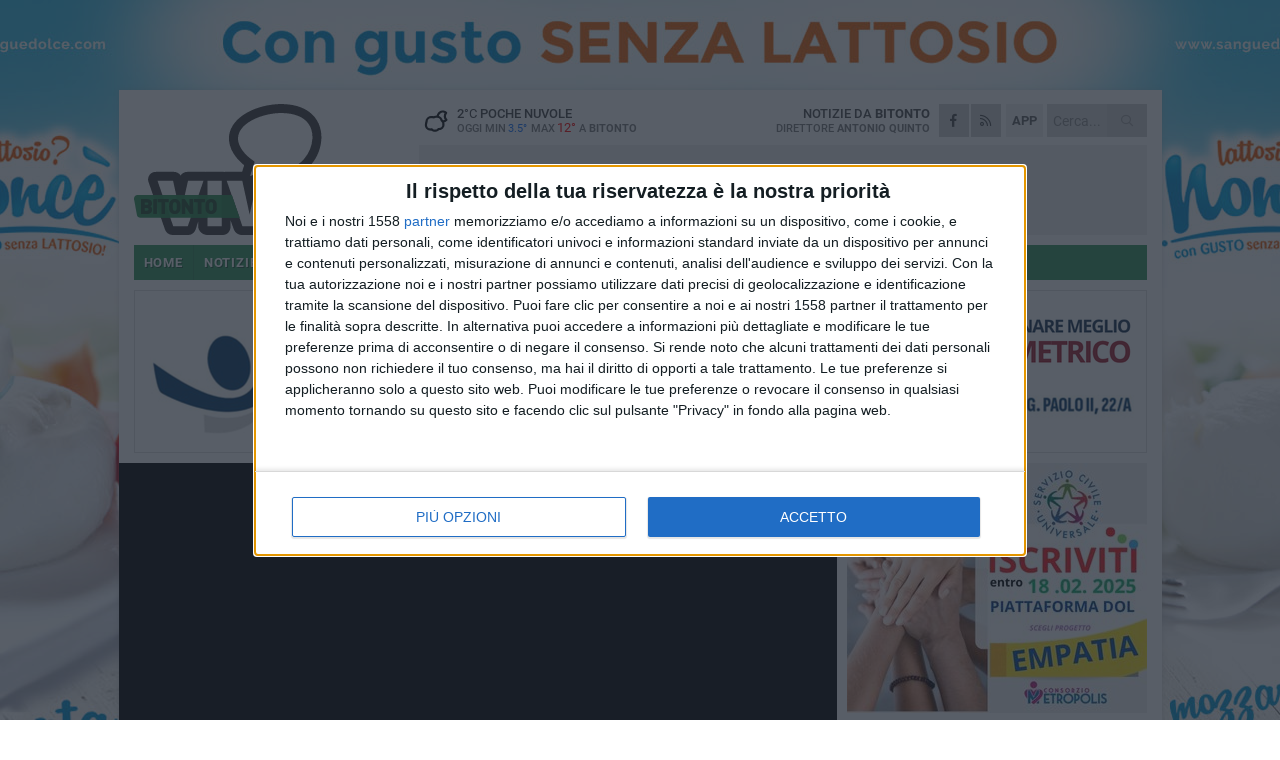

--- FILE ---
content_type: text/html; charset=utf-8
request_url: https://www.bitontoviva.it/video/bitonto-1-5-milioni-di-euro-nell-armadio-sequestro-della-polizia-di-stato/
body_size: 16870
content:
<!DOCTYPE html>
<html lang="it" class="response svg fxd ">
<head prefix="og: http://ogp.me/ns# fb: http://ogp.me/ns/fb#">
    <title>Video: Bitonto, 1,5 milioni di euro nell&#39;armadio. Sequestro della Polizia di Stato</title>
    <meta name="description" content="Video Bitonto: Bitonto, 1,5 milioni di euro nell&#39;armadio. Sequestro della Polizia di Stato" />
<meta name="viewport" content="width=device-width, initial-scale=1.0">    <meta name="apple-mobile-web-app-title" content="BitontoViva">
    <meta name="apple-mobile-web-app-status-bar-style" content="black-translucent">
<link rel="canonical" href="https://www.bitontoviva.it/video/bitonto-1-5-milioni-di-euro-nell-armadio-sequestro-della-polizia-di-stato/" />                        <link rel="apple-touch-icon" href="https://static.gocity.it/bitontoviva/img/touch-60.png">
    <link rel="apple-touch-icon" sizes="76x76" href="https://static.gocity.it/bitontoviva/img/touch-76.png">
    <link rel="apple-touch-icon" sizes="120x120" href="https://static.gocity.it/bitontoviva/img/touch-120.png">
    <link rel="apple-touch-icon" sizes="152x152" href="https://static.gocity.it/bitontoviva/img/touch-152.png">
    <link rel="icon" href="https://static.gocity.it/bitontoviva/img/favicon.ico" type="image/x-icon" />
    <link rel="icon" type="image/png" href="https://static.gocity.it/bitontoviva/img/favicon-32x32.png" sizes="32x32" />
    <link rel="icon" type="image/png" href="https://static.gocity.it/bitontoviva/img/favicon-16x16.png" sizes="16x16" />
    <link rel="alternate" type="application/rss+xml" href="https://www.bitontoviva.it/rss/" title="RSS feed BitontoViva" />
    <meta property="og:type" content="article" />
<meta property="og:url" content="https://www.bitontoviva.it/video/bitonto-1-5-milioni-di-euro-nell-armadio-sequestro-della-polizia-di-stato/" />    <meta property="og:site_name" content="BitontoViva" />
<meta property="fb:app_id" content="423253109122970" />    <meta property="fb:pages" content="739324272806400" /><meta property="article:publisher" content="739324272806400" />    <meta property="og:title" content="Video: Bitonto, 1,5 milioni di euro nell&#39;armadio. Sequestro della Polizia di Stato" />
    <meta property="og:description" content="Video Bitonto: Bitonto, 1,5 milioni di euro nell&#39;armadio. Sequestro della Polizia di Stato" />
    <meta property="og:image" content="https://bitonto.gocity.it/library/media/polizia_bitonto.jpg" />
    <meta property="article:section" />
    <meta property="article:published_time" />
    <meta property="article:modified_time" />
<meta name="language" content="italian" /><meta name="google-site-verification" content="a31IWN6hd56CrewSskotXNpPft0qZ2q8VjkopJV5WTo" /><meta name="msvalidate.01" content="4BFAE9A7E4A3E9C22EA5C6CCD2C5FDE3" />    <link href="/bundles/css?v=dEeyNGnslQSdMQALmI0cEwyeZYLMDaeLtsKTp10fewU1" rel="preload" as="style" /><link href="/bundles/css?v=dEeyNGnslQSdMQALmI0cEwyeZYLMDaeLtsKTp10fewU1" rel="stylesheet"/>

    <link href="/bundles/deferred?v=EI2w7refD0IkrP_INU39w6BvGGKgAPw3aeDdDjBHlqI1" rel="preload" as="style" /><link href="/bundles/deferred?v=EI2w7refD0IkrP_INU39w6BvGGKgAPw3aeDdDjBHlqI1" rel="stylesheet"/>

    <link href="/bundles/icons?v=6URXDt_XKQp7_YTGi-536yZGVljGYpsX7yKYSj3eWm01" rel="preload" as="style" /><link href="/bundles/icons?v=6URXDt_XKQp7_YTGi-536yZGVljGYpsX7yKYSj3eWm01" rel="stylesheet"/>

    <link href="/style?v=142320" rel="stylesheet"><link href="/style?v=142320" rel="stylesheet" /><style>.svg #site-logo { background-image: url('https://static.gocity.it/bitontoviva/img/logo.svg');} .xmas.svg #site-logo { background-image: url('https://static.gocity.it/bitontoviva/img/logo-xmas.svg');} .svg .report-index #site .content, .report #site .content .section-logo span {background-image:url('https://static.gocity.it/bitontoviva/img/ireport.svg');} @media only screen and (max-width: 1023px) {.response.svg .collapse #site-logo { background-image: url('https://static.gocity.it/bitontoviva/img/logo-text-inv.svg'); }.response.svg.xmas .collapse #site-logo { background-image: url('https://static.gocity.it/bitontoviva/img/logo-text-inv-xmas.svg');}}
.ads-exp, .ads-exp a{max-height:70px;}</style>
    <script type="application/ld+json">[{ "@context": "http://schema.org", "@type":"WebSite","@id":"#website","name":"BitontoViva", "alternateName":"BitontoViva", "url":"https://www.bitontoviva.it", "potentialAction":{ "@type":"SearchAction","target":"https://www.bitontoviva.it/cerca/?search={search_term_string}","query-input":"required name=search_term_string"}}, { "@context": "http://schema.org", "@type":"Organization","@id":"#organization","name":"Viva Network","url":"http://www.vivanetwork.it", "logo":"http://www.vivanetwork.it/images/viva-network-logo.png", "sameAs":["https://www.facebook.com/viva24/"]}]</script>
    

    
    <script async src="//pagead2.googlesyndication.com/pagead/js/adsbygoogle.js"></script>
<link rel="stylesheet" href="https://assets.evolutionadv.it/networkviva_it/networkviva_it-CLS.css"><script src="https://assets.evolutionadv.it/networkviva_it/networkviva_it.new.js" data-cfasync="false"></script>    </head>
<body class="non-graphic collapse splitted  ">
    
    <span class="ads-skin-containter" data-url="/adv/skin/99/"></span>
    <div id="site">
        <div id="main" class="container">
            <div id="header-wrapper">
    <div class="container">
        <header id="header">
            <div id="header-overlay"></div>
            <div id="header-main">
                <div id="header-logo">                    <div id="site-logo" >
                        <a href="/">BitontoViva</a>
                        <img class="print" src="https://static.gocity.it/bitontoviva/img/logo.png" />
                    </div>
                    <div id="header-fanpage">
                        <div id="fanpage">
                        <span class="fan-counter">17.459</span>
                            <a id="fanpage-button" href="https://www.facebook.com/bitontoviva.it/" target="_blank" rel="nofollow">FANPAGE</a>
                        </div>
                    </div>
                </div>
                <div id="header-logo-url" class="print">bitontoviva.it</div>
                <div id="header-middle">
                    <div id="header-middle-top">
                        <div id="header-meteo">
    <a href="/meteo/" title="Previsioni meteo a Bitonto"><div id="meteo-header" class="meteo-icon"><canvas width="28" height="28" data-icon="02n" data-color="" class="icon"></canvas></div></a>
        <div class="meteo">
            <a href="/meteo/" title="Previsioni meteo a Bitonto">
2<span>°C</span> poche nuvole                <div class="meteo-temp">Oggi Min<span class="meteo-min">3.5°</span>Max<span class="meteo-max">12°</span> a <strong>Bitonto</strong></div>
            </a>
        </div>

                        </div>
                        <div class="search-block">
                            <form action="/cerca/" method="GET">
                                <input type="search" class="search" name="search" placeholder="Cerca..." />
                                <button class="icon"><i class="far fa-search"></i></button>
                            </form>
                        </div>
<a href="http://m.bitontoviva.it/apps/download/"   target="_blank"  >
                            <div id="header-app">APP</div>
                        </a>                        <div id="header-social">
                            <a href="https://www.facebook.com/bitontoviva.it" target="_blank"><i class="fab fa-facebook-f social social-facebook"></i></a>                            <a href="/rss/" title="BitontoViva - Feed Rss"><i class="far fa-rss social social-rss"></i></a>
                        </div>
                        <div id="header-daily">
                            <p class="tagline">Notizie da <strong>Bitonto</strong><span>Direttore <strong>Antonio Quinto</strong></span></p>
                        </div>
                        <div class="clear"></div>
                    </div>
                    <div id="header-banner">

<div class="ads-containter" data-url="/adv/banner/5/"></div>
                    </div>
                    <div class="clear"></div>
                </div>
                <button type="button" id="menu-toggle" class="btn header-btn">
                    <span class="far fa-2x fa-bars"></span>
                    <span class="btn-undertext">Menu</span>
                </button><div id="mobile-weather">    <a href="/meteo/" title="Previsioni meteo a Bitonto"><div id="mobile-meteo-header" class="meteo-icon"><canvas width="28" height="28" data-icon="02n" data-color="white" class="icon"></canvas></div></a>
        <div class="meteo">
            <a href="/meteo/" title="Previsioni meteo a Bitonto">
2<span>°C</span> poche nuvole                <div class="meteo-temp">Oggi Min<span class="meteo-min">3.5°</span>Max<span class="meteo-max">12°</span> a <strong>Bitonto</strong></div>
            </a>
        </div>
</div>
            </div>
            <div class="clear"></div>
            <div id="menu">
                <nav>
                    <ul>

            <li class="firstitem">
                <a href="/" >HOME</a>
            </li>
            <li >
                <a href="/notizie/" >NOTIZIE</a>
                <span class="expander"></span>
                <ul>
<li ><a href="/notizie/?cat=cronaca">Cronaca</a></li>
<li ><a href="/notizie/?cat=religioni">Religioni</a></li>
<li ><a href="/notizie/?cat=politica">Politica</a></li>
<li ><a href="/notizie/?cat=scuola-e-formazione">Scuola e Lavoro</a></li>
<li ><a href="/notizie/?cat=attualita">Attualità</a></li>
<li ><a href="/notizie/?cat=la-citta">Vita di città</a></li>
<li ><a href="/notizie/?cat=territorio">Territorio e Ambiente</a></li>
<li ><a href="/notizie/?cat=eventi">Cultura, Eventi e Spettacolo</a></li>
<li ><a href="/notizie/?cat=palazzo-di-citta">Enti locali</a></li>
<li ><a href="/notizie/?cat=turismo">Turismo</a></li>
                </ul>
            </li>
            <li >
                <a href="/sport/" >SPORT</a>
                <span class="expander"></span>
                <ul>
<li ><a href="/sport/?cat=calcio">Calcio</a></li>
<li ><a href="/sport/?cat=calcio-a-5">Calcio a 5</a></li>
<li ><a href="/sport/?cat=basket">Basket</a></li>
<li ><a href="/sport/?cat=volley">Volley</a></li>
<li ><a href="/sport/?cat=atletica-leggera">Atletica leggera</a></li>
<li ><a href="/sport/?cat=tennis">Tennis</a></li>
<li ><a href="/sport/?cat=sport-a-360">Sport a 360°</a></li>
                </ul>
            </li>
            <li >
                <a href="/meteo/" >METEO</a>
            </li>
            <li class="open">
                <a href="/video/" >VIDEO</a>
            </li>
<li class="search-block">
    <form action="/cerca/" method="GET">
        <input type="search" class="search" name="search" placeholder="Cerca..." />
        <button class="icon"><i class="far fa-search"></i></button>
    </form>
</li>
                    </ul>
                </nav>
            </div>
          </header>
    </div>
    <div class="clear"></div>
</div>


            <div class="ads-containter ads-mega ads-mega-page ads-mega-video" data-url="/adv/banner/108/"></div>
            <div id="gctyvvadblck"></div>
            <div class="content-wrapper content-wrapper-dark">
                
                <div class="content-side-wrapper content-first">
                    
    <div class="content content-video">
        <article>
            <ul class="breadcrumbs noborder"><li><i class="far fa-angle-right"></i><a href="/" title="Home">Home</a></li><li><i class="far fa-angle-right"></i><a href="/video/" title="Video">Video</a></li></ul><script type="application/ld+json">{ "@context": "http://schema.org", "@type" : "BreadcrumbList", "itemListElement": [{ "@type": "ListItem", "position": 1, "item": { "@id": "https://www.bitontoviva.it/", "name": "Home" } },{ "@type": "ListItem", "position": 2, "item": { "@id": "https://www.bitontoviva.it/video/", "name": "Video" } }]}</script>
                <div class="video-player video-social-youtube" id="video-social"><div id="video"><iframe src="https://www.youtube.com/embed/Q0OGfqkj1A8?showinfo=0&amp;rel=0&amp;autoplay=1" frameborder="0" allowfullscreen></iframe></div></div>
            <header>
                <div>
                    <h1>Bitonto, 1,5 milioni di euro nell&#39;armadio. Sequestro della Polizia di Stato</h1>
                </div>
            </header>
            <div class="clear"></div>
            <div class="p first"></div>
            
            <div class="sharing" data-url="https://www.bitontoviva.it/video/bitonto-1-5-milioni-di-euro-nell-armadio-sequestro-della-polizia-di-stato/" data-title="Video: Bitonto, 1,5 milioni di euro nell&#39;armadio. Sequestro della Polizia di Stato" data-counter="0" data-comments="0" data-app="423253109122970"></div>
            
            <div class="clear"></div>
                <div class="index-list video-latest-index index-list-mode12 index-list-1">
                    <div class="index">
                        
<a href="/notizie/trovati-1-5-milioni-nell-armadio-di-un-muratore-sequestro-record-a-bitonto/" >
                                <div class="boxed-img"><img src="https://bitonto.gocity.it/library/media/bigbox_polizia_bitonto.jpg" alt="Trovati 1,5 milioni nell'armadio di un muratore. Sequestro record a Bitonto" /></div>
                            </a>                        <div class="boxed-title  ">
                            <span class="title"><a href="/notizie/trovati-1-5-milioni-nell-armadio-di-un-muratore-sequestro-record-a-bitonto/" >Trovati 1,5 milioni nell&#39;armadio di un muratore. Sequestro record a Bitonto</a></span>
                            <span class="subtitle">L&#39;uomo &#232; parente di Domenico Conte, ritenuto a capo dell&#39;omonimo clan dedito al traffico di droga</span>
                        </div>
                    </div>
                </div>
            
        </article>
<div class="ads-containter ads-page" data-url="/adv/banner/80/"></div>
<div class="ads-containter ads-custom  ads-page"><div class="PCT2253"><script>if("none"!=window.getComputedStyle(document.currentScript.parentElement.parentElement).getPropertyValue("display")){var e=document.createElement("ins");e.setAttribute("data-revive-zoneid","2253"),e.setAttribute("data-revive-id","e590432163035a6e5fc26dac29dd7e0b"),document.currentScript.parentElement.appendChild(e)}</script><script async src="//adv.presscommtech.com/www/delivery/asyncjs.php"></script></div></div>
        <div class="comments" id="comments"><div class="fb-comments" data-href="https://www.bitontoviva.it/video/bitonto-1-5-milioni-di-euro-nell-armadio-sequestro-della-polizia-di-stato/" data-width="100%" data-numposts="5" data-colorscheme="dark"></div><div class="clear"></div></div>
        <div class="index-secondary"><a href="/video/">Altri video pubblicati di recente</a></div>
    <div class="story-wrapper video-story">
        <div class="story-list">
                <div class="story video-story-item">
                        
                            <a href="/video/reinstallata-la-panchina-antimafia-a-bitonto/" >
<span class="story-video-play"></span>                                <img src="https://bitonto.gocity.it/library/media/big_img_20240829_wa0021.jpg" alt="Reinstallata la panchina antimafia a Bitonto" />
                            </a>
                                                                        <span class="storycategory"   style="color:#37975E;background-color:#37975E"  ><span>Social Video</span>  2 minuti</span>                        <span class="title"><a href="/video/reinstallata-la-panchina-antimafia-a-bitonto/" >Reinstallata la panchina antimafia a Bitonto</a></span>
                </div>
                <div class="story video-story-item">
                        
                            <a href="/video/assaltano-il-monte-dei-paschi-a-bitonto-ladri-in-fuga-con-50mila-euro/" >
<span class="story-video-play"></span>                                <img src="https://bitonto.gocity.it/library/media/big_bancomatj.jpg" alt="Assaltano il Monte dei Paschi a Bitonto: ladri in fuga con 50mila euro" />
                            </a>
                                                                        <span class="storycategory"   style="color:#37975E;background-color:#37975E"  ><span>Social Video</span>  48 secondi</span>                        <span class="title"><a href="/video/assaltano-il-monte-dei-paschi-a-bitonto-ladri-in-fuga-con-50mila-euro/" >Assaltano il Monte dei Paschi a Bitonto: ladri in fuga con 50mila euro</a></span>
                </div>
                <div class="story video-story-item">
                        
                            <a href="/video/assaltano-il-monte-dei-paschi-a-bitonto-ladri-in-fuga-con-50mila-euro/" >
<span class="story-video-play"></span>                                <img src="https://bitonto.gocity.it/library/media/big_bancomatj.jpg" alt="Assaltano il Monte dei Paschi a Bitonto: ladri in fuga con 50mila euro" />
                            </a>
                                                                        <span class="storycategory"   style="color:#37975E;background-color:#37975E"  ><span>Video</span> 48 secondi</span>                        <span class="title"><a href="/video/assaltano-il-monte-dei-paschi-a-bitonto-ladri-in-fuga-con-50mila-euro/" >Assaltano il Monte dei Paschi a Bitonto: ladri in fuga con 50mila euro</a></span>
                </div>
                <div class="story video-story-item">
                        
                            <a href="/video/partiti-lavori-al-sottopasso-di-via-santo-spirito-a-bitonto/" >
<span class="story-video-play"></span>                                <img src="https://bitonto.gocity.it/library/media/big_ing_nitti.jpg" alt="Partiti lavori al sottopasso di via Santo Spirito a Bitonto" />
                            </a>
                                                                        <span class="storycategory"   style="color:#37975E;background-color:#37975E"  ><span>Social Video</span>  2 minuti</span>                        <span class="title"><a href="/video/partiti-lavori-al-sottopasso-di-via-santo-spirito-a-bitonto/" >Partiti lavori al sottopasso di via Santo Spirito a Bitonto</a></span>
                </div>
                <div class="story video-story-item">
                        
                            <a href="/video/spaccio-fuori-citta-per-bypassare-i-controlli-19-arresti-nel-clan-cipriano/" >
<span class="story-video-play"></span>                                <img src="https://bitonto.gocity.it/library/media/big_cc(26).jpg" alt="Spaccio fuori citt&#224; per bypassare i controlli, 19 arresti nel clan Cipriano" />
                            </a>
                                                                        <span class="storycategory"   style="color:#37975E;background-color:#37975E"  ><span>Social Video</span>  1 minuto</span>                        <span class="title"><a href="/video/spaccio-fuori-citta-per-bypassare-i-controlli-19-arresti-nel-clan-cipriano/" >Spaccio fuori citt&#224; per bypassare i controlli, 19 arresti nel clan Cipriano</a></span>
                </div>
                <div class="story video-story-item">
                        
                            <a href="/video/inaugurati-i-nuovi-treni-di-ferrotramviaria/" >
<span class="story-video-play"></span>                                <img src="https://bitonto.gocity.it/library/media/big_treni_ferrotramviaria.jpg" alt="Inaugurati i nuovi treni di Ferrotramviaria" />
                            </a>
                                                                        <span class="storycategory"   style="color:#37975E;background-color:#37975E"  ><span>Social Video</span>  1 minuto</span>                        <span class="title"><a href="/video/inaugurati-i-nuovi-treni-di-ferrotramviaria/" >Inaugurati i nuovi treni di Ferrotramviaria</a></span>
                </div>
                <div class="story video-story-item">
                        
                            <a href="/video/il-bitonto-calcio-a-5-femminile-festeggia-lo-scudetto/" >
<span class="story-video-play"></span>                                <img src="https://bitonto.gocity.it/library/media/big_foto(5).jpg" alt="Il Bitonto calcio a 5 femminile festeggia lo scudetto" />
                            </a>
                                                                        <span class="storycategory"   style="color:#37975E;background-color:#37975E"  ><span>Social Video</span>  35 secondi</span>                        <span class="title"><a href="/video/il-bitonto-calcio-a-5-femminile-festeggia-lo-scudetto/" >Il Bitonto calcio a 5 femminile festeggia lo scudetto</a></span>
                </div>
                <div class="story video-story-item">
                        
                            <a href="/video/il-famila-di-terlizzi-ospita-le-star-dei-social/" >
<span class="story-video-play"></span>                                <img src="https://bitonto.gocity.it/library/media/big_whatsapp_image_2023_02_25_at_091458j.jpg" alt="Il Famila di Terlizzi ospita le star dei social" />
                            </a>
                                                                        <span class="storycategory"   style="color:#37975E;background-color:#37975E"  ><span>Social Video</span>  6 minuti</span>                        <span class="title"><a href="/video/il-famila-di-terlizzi-ospita-le-star-dei-social/" >Il Famila di Terlizzi ospita le star dei social</a></span>
                </div>
                <div class="story video-story-item">
                        
                            <a href="/video/sequestro-di-droga-tra-ruvo-e-bitonto-oltre-nove-quintali-due-arresti/" >
<span class="story-video-play"></span>                                <img src="https://bitonto.gocity.it/library/media/big_sequestro_1.jpg" alt="Sequestro di droga tra Ruvo e Bitonto. Oltre nove quintali, Due arresti" />
                            </a>
                                                                        <span class="storycategory"   style="color:#37975E;background-color:#37975E"  ><span>Social Video</span>  39 secondi</span>                        <span class="title"><a href="/video/sequestro-di-droga-tra-ruvo-e-bitonto-oltre-nove-quintali-due-arresti/" >Sequestro di droga tra Ruvo e Bitonto. Oltre nove quintali, Due arresti</a></span>
                </div>
                <div class="story video-story-item">
                        
                            <a href="/video/fer-live-il-comune-di-bitonto-aggiorna-le-associazioni-ambientaliste/" >
<span class="story-video-play"></span>                                <img src="https://bitonto.gocity.it/library/media/big_5a75184f_433d_4900_a71a_219c9b3d4c6cj.jpg" alt="Fer.Live, il Comune di Bitonto aggiorna le associazioni ambientaliste" />
                            </a>
                                                                        <span class="storycategory"   style="color:#37975E;background-color:#37975E"  ><span>Social Video</span>  1 minuto</span>                        <span class="title"><a href="/video/fer-live-il-comune-di-bitonto-aggiorna-le-associazioni-ambientaliste/" >Fer.Live, il Comune di Bitonto aggiorna le associazioni ambientaliste</a></span>
                </div>
                <div class="story video-story-item">
                        
                            <a href="/video/operazione-dei-carabinieri-porta-robustina-25-arresti/" >
<span class="story-video-play"></span>                                <img src="https://bitonto.gocity.it/library/media/big_bitonto(9).jpg" alt="Operazione dei Carabinieri &quot;Porta Robustina&quot;, 25 arresti" />
                            </a>
                                                                        <span class="storycategory"   style="color:#37975E;background-color:#37975E"  ><span>Social Video</span>  1 minuto</span>                        <span class="title"><a href="/video/operazione-dei-carabinieri-porta-robustina-25-arresti/" >Operazione dei Carabinieri &quot;Porta Robustina&quot;, 25 arresti</a></span>
                </div>
                <div class="story video-story-item">
                        
                            <a href="/video/spot-elettorale-francesco-paolo-ricci/" >
<span class="story-video-play"></span>                                <img src="https://bitonto.gocity.it/library/media/big_ricci.jpg" alt="Spot elettorale Francesco Paolo Ricci" />
                            </a>
                                                                        <span class="storycategory"   style="color:#37975E;background-color:#37975E"  ><span>Social Video</span>  1 minuto</span>                        <span class="title"><a href="/video/spot-elettorale-francesco-paolo-ricci/" >Spot elettorale Francesco Paolo Ricci</a></span>
                </div>
        </div>
    </div>

    </div>
    <ins data-revive-zoneid="2256" data-revive-id="e590432163035a6e5fc26dac29dd7e0b"></ins><script async src="//adv.presscommtech.com/www/delivery/asyncjs.php"></script>

<div class="banner banner-color banner-newsletter">
    <div class="banner-right-side">
        <div class="banner-right-side-inside">
            <span class="newsletter-title">Iscriviti alla Newsletter</span>
<form action="/newsletter/" data-ajax="true" data-ajax-loading="#newsletter-loading" data-ajax-mode="replace" data-ajax-update="#newsletter-result" id="form0" method="post">                <input class="text buttoned" name="email" id="email" placeholder="Indirizzo e-mail" data-val="true" type="email" />
                        <button type="submit" class="button buttoned" id="newsletter-signup">Iscriviti</button>
                        <span class="newsletter-result" id="newsletter-result"></span>
                        <span class="newsletter-loading" id="newsletter-loading" style="display:none"><img src="/contents/img/UI/rolling.gif" alt="loading"/></span>
                        <span class="newsletter-validation-error" data-valmsg-for="email" data-valmsg-replace="true"></span>
</form>        </div><span class="bubble-arrow"></span>
        <span class="newsletter-info">Iscrivendoti accetti i <a href="/info/privacy/newsletter/" rel="nofollow">termini</a> e la <a href="/info/privacy/" rel="nofollow">privacy policy</a></span>
    </div>
    <div class="banner-left-side">
        <img src="/contents/img/UI/newsletter-email.png" alt="Newsletter" width="100"/>
        <div class="clear"></div>
        Ricevi aggiornamenti e contenuti da Bitonto <span>gratis</span> nella tua e-mail
    </div>
    <div class="clear"></div>
</div>
    <div class="index-wrapper">
        <div class="index-list index-list-mode10 index-list-12">
                <div class="index">
                    
<a href="/notizie/anche-a-bitonto-al-via-da-oggi-le-iscrizioni-online-per-l-anno-scolastico-2026-2027/" ><div class="boxed-img"><img src="https://bitonto.gocity.it/library/media/bigbox_bambini_che_vanno_a_scuolaj.jpg" alt="Anche a Bitonto al via da oggi le iscrizioni online per l'anno scolastico 2026/2027" /></div></a>                                        <div class="boxed-title boxed-title-dated ">
<span class="date">
                                
                                13 gennaio 2026
                            </span>                        <span class="title"><a href="/notizie/anche-a-bitonto-al-via-da-oggi-le-iscrizioni-online-per-l-anno-scolastico-2026-2027/" >Anche a Bitonto al via da oggi le iscrizioni online per l&#39;anno scolastico 2026/2027</a></span>
                                            </div>
                </div>
                <div class="index">
                    
<a href="/notizie/lavori-piazza-moro-si-bitonto-chiediamo-all-amministrazione-risposte-puntuali-e-pubbliche/" ><div class="boxed-img"><img src="https://bitonto.gocity.it/library/media/bigbox_piazza_moro.jpg" alt="Lavori piazza Moro, SI Bitonto: «Chiediamo all'Amministrazione risposte puntuali e pubbliche»" /></div></a>                                        <div class="boxed-title boxed-title-dated ">
<span class="date">
                                
                                13 gennaio 2026
                            </span>                        <span class="title"><a href="/notizie/lavori-piazza-moro-si-bitonto-chiediamo-all-amministrazione-risposte-puntuali-e-pubbliche/" >Lavori piazza Moro, SI Bitonto: &#171;Chiediamo all&#39;Amministrazione risposte puntuali e pubbliche&#187;</a></span>
                                            </div>
                </div>
                <div class="index">
                    
<a href="/notizie/viabilita-cambiata-per-lavori-piazza-moro-l-appello-dell-assessore-bonasia/" ><div class="boxed-img"><img src="https://bitonto.gocity.it/library/media/bigbox_bonasiac.jpg" alt="Viabilità cambiata per lavori piazza Moro, l'appello dell'assessore Bonasia" /></div></a>                                        <div class="boxed-title boxed-title-dated ">
<span class="date">
                                
                                13 gennaio 2026
                            </span>                        <span class="title"><a href="/notizie/viabilita-cambiata-per-lavori-piazza-moro-l-appello-dell-assessore-bonasia/" >Viabilit&#224; cambiata per lavori piazza Moro, l&#39;appello dell&#39;assessore Bonasia</a></span>
                                            </div>
                </div>
                <div class="index">
                    
<a href="/notizie/referendum-giustizia-si-vota-il-22-e-23-marzo/" ><div class="boxed-img"><img src="https://bitonto.gocity.it/library/media/bigbox_voto_(3).jpg" alt="Referendum giustizia: si vota il 22 e 23 marzo" /></div></a>                                        <div class="boxed-title boxed-title-dated ">
<span class="date">
                                
                                12 gennaio 2026
                            </span>                        <span class="title"><a href="/notizie/referendum-giustizia-si-vota-il-22-e-23-marzo/" >Referendum giustizia: si vota il 22 e 23 marzo</a></span>
                                            </div>
                </div>
                <div class="index">
                    
<a href="/sport/troppo-bitonto-c5-per-la-kick-off-le-leonesse-vincono-6-2/" ><div class="boxed-img"><img src="https://bitonto.gocity.it/library/media/bigbox_bitontoc5j.jpg" alt="Troppo Bitonto C5 per la Kick Off: le leonesse vincono 6-2" /></div></a>                                        <div class="boxed-title boxed-title-dated ">
<span class="date">
                                
                                12 gennaio 2026
                            </span>                        <span class="title"><a href="/sport/troppo-bitonto-c5-per-la-kick-off-le-leonesse-vincono-6-2/" >Troppo Bitonto C5 per la Kick Off: le leonesse vincono 6-2</a></span>
                                            </div>
                </div>
                <div class="index">
                    
<a href="/notizie/il-nuovo-questore-gargano-torno-sul-luogo-del-delitto-priorita-sicurezza-giovani-e-anziani/" ><div class="boxed-img"><img src="https://bitonto.gocity.it/library/media/bigbox_img_20260112_wa0029.jpg" alt="Il nuovo questore Gargano: «Torno sul  &quot;luogo del delitto &quot;. Priorità sicurezza, giovani e anziani»" /></div></a>                                        <div class="boxed-title boxed-title-dated ">
<span class="date">
                                
                                12 gennaio 2026
                            </span>                        <span class="title"><a href="/notizie/il-nuovo-questore-gargano-torno-sul-luogo-del-delitto-priorita-sicurezza-giovani-e-anziani/" >Il nuovo questore Gargano: &#171;Torno sul &quot;luogo del delitto&quot;. Priorit&#224; sicurezza, giovani e anziani&#187;</a></span>
                                            </div>
                </div>
                <div class="index">
                    
<a href="/sport/stadio-citta-degli-ulivi-il-comune-di-dona-la-curva-al-bitonto-calcio/" ><div class="boxed-img"><img src="https://bitonto.gocity.it/library/media/bigbox_ctt_degli_ulivi.jpg" alt="Stadio  &quot;Città degli Ulivi &quot;, il Comune dona la  &quot;curva &quot; al Bitonto Calcio" /></div></a>                                        <div class="boxed-title boxed-title-dated ">
<span class="date">
                                
                                12 gennaio 2026
                            </span>                        <span class="title"><a href="/sport/stadio-citta-degli-ulivi-il-comune-di-dona-la-curva-al-bitonto-calcio/" >Stadio &quot;Citt&#224; degli Ulivi&quot;, il Comune dona la &quot;curva&quot; al Bitonto Calcio</a></span>
                                            </div>
                </div>
                <div class="index">
                    
<a href="/sport/nuova-sedia-a-rotelle-sportiva-per-alessio-milillo-grazie-nicola-lavacca-per-il-supporto/" ><div class="boxed-img"><img src="https://bitonto.gocity.it/library/media/bigbox_613412198_25448748404790526_3465686530317317687_n.jpg" alt="Nuova sedia a rotelle sportiva per Alessio Milillo: «Grazie Nicola Lavacca per il supporto»" /></div></a>                                        <div class="boxed-title boxed-title-dated ">
<span class="date">
                                
                                12 gennaio 2026
                            </span>                        <span class="title"><a href="/sport/nuova-sedia-a-rotelle-sportiva-per-alessio-milillo-grazie-nicola-lavacca-per-il-supporto/" >Nuova sedia a rotelle sportiva per Alessio Milillo: &#171;Grazie Nicola Lavacca per il supporto&#187;</a></span>
                                            </div>
                </div>
                <div class="index">
                    
<a href="/sport/vittoria-di-misura-per-il-bitonto-sull-unione-calcio-bisceglie-1-0/" ><div class="boxed-img"><img src="https://bitonto.gocity.it/library/media/bigbox_615353394_1521171883148760_2954846797645581837_n.jpg" alt="Vittoria di misura per il Bitonto sull'Unione Calcio Bisceglie: 1-0" /></div></a>                                        <div class="boxed-title boxed-title-dated ">
<span class="date">
                                
                                12 gennaio 2026
                            </span>                        <span class="title"><a href="/sport/vittoria-di-misura-per-il-bitonto-sull-unione-calcio-bisceglie-1-0/" >Vittoria di misura per il Bitonto sull&#39;Unione Calcio Bisceglie: 1-0</a></span>
                                            </div>
                </div>
                <div class="index">
                    
<a href="/notizie/rossiello-su-mancata-elezione-damascelli-sproporzione-eletti-con-territori-meno-popolati/" ><div class="boxed-img"><img src="https://bitonto.gocity.it/library/media/bigbox_carmelar.jpg" alt="Rossiello su mancata elezione Damascelli: «Sproporzione eletti con territori meno popolati»" /></div></a>                                        <div class="boxed-title boxed-title-dated ">
<span class="date">
                                
                                12 gennaio 2026
                            </span>                        <span class="title"><a href="/notizie/rossiello-su-mancata-elezione-damascelli-sproporzione-eletti-con-territori-meno-popolati/" >Rossiello su mancata elezione Damascelli: &#171;Sproporzione eletti con territori meno popolati&#187;</a></span>
                                            </div>
                </div>
                <div class="index">
                    
<a href="/notizie/compie-un-anno-bar-n-out-il-bar-gestito-dai-ragazzi-con-disabilita/" ><div class="boxed-img"><img src="https://bitonto.gocity.it/library/media/bigbox_img_4692j.jpg" alt="Compie un anno  &quot;Bar-n-out &quot;, il bar gestito dai ragazzi con disabilità" /></div></a>                                        <div class="boxed-title boxed-title-dated ">
<span class="date">
                                
                                12 gennaio 2026
                            </span>                        <span class="title"><a href="/notizie/compie-un-anno-bar-n-out-il-bar-gestito-dai-ragazzi-con-disabilita/" >Compie un anno &quot;Bar-n-out&quot;, il bar gestito dai ragazzi con disabilit&#224;</a></span>
                                            </div>
                </div>
                <div class="index">
                    
<a href="/sport/futsal-bitonto-il-derby-e-neroverde-monopoli-sconfitto-5-1/" ><div class="boxed-img"><img src="https://bitonto.gocity.it/library/media/bigbox_615156114_1478737607193753_3003438475229725670_n.jpg" alt="Futsal Bitonto, il derby è neroverde: Monopoli sconfitto 5-1" /></div></a>                                        <div class="boxed-title boxed-title-dated ">
<span class="date">
                                
                                12 gennaio 2026
                            </span>                        <span class="title"><a href="/sport/futsal-bitonto-il-derby-e-neroverde-monopoli-sconfitto-5-1/" >Futsal Bitonto, il derby &#232; neroverde: Monopoli sconfitto 5-1</a></span>
                                            </div>
                </div>
        </div>
    </div>

    


                </div>
                <div class="right-side-wrapper">
                    
    
    
<div class="ads-containter ads-side" data-url="/adv/banner/80/"></div>
    <div class="native native-4 "><a href="http://m.bitontoviva.it/apps/download/" rel="nofollow"><span class="img">&nbsp;</span><span class="title">Guarda i video su BitontoViva APP</span><p>Sull'applicazione una sezione interamente dedicata ai video</p></a><a href="http://m.bitontoviva.it/apps/download/" class="btn btn-action" rel="nofollow">Scarica App</a><div class="clear">&nbsp;</div></div>
<div class="ads-containter ads-custom  ads-side"><div class="PCT2253"><script>if("none"!=window.getComputedStyle(document.currentScript.parentElement.parentElement).getPropertyValue("display")){var e=document.createElement("ins");e.setAttribute("data-revive-zoneid","2253"),e.setAttribute("data-revive-id","e590432163035a6e5fc26dac29dd7e0b"),document.currentScript.parentElement.appendChild(e)}</script><script async src="//adv.presscommtech.com/www/delivery/asyncjs.php"></script></div></div>

    <div class="right-pack right-pack-light">
<div class="ads-containter" data-url="/adv/banner/81/"></div>
    <div class="side-wrapper side-video">
            <div class="side-title">Video pi&#249; visti di recente</div>
        <div class="side-list">
                <div class="side ">
                    <a href="/video/reinstallata-la-panchina-antimafia-a-bitonto/" >
                        
<img src="https://bitonto.gocity.it/library/media/box_img_20240829_wa0021.jpg" alt="Reinstallata la panchina antimafia a Bitonto" />                                                                        <span class="storycategory" >2 minuti</span>                        <span class="title">Reinstallata la panchina antimafia a Bitonto</span>
                    </a>
                </div>
                <div class="side ">
                    <a href="/video/partiti-lavori-al-sottopasso-di-via-santo-spirito-a-bitonto/" >
                        
<img src="https://bitonto.gocity.it/library/media/box_ing_nitti.jpg" alt="Partiti lavori al sottopasso di via Santo Spirito a Bitonto" />                                                                        <span class="storycategory" >2 minuti</span>                        <span class="title">Partiti lavori al sottopasso di via Santo Spirito a Bitonto</span>
                    </a>
                </div>
                <div class="side ">
                    <a href="/video/traffico-di-droga-a-bitonto-43-arresti/" >
                        
<img src="https://bitonto.gocity.it/library/media/box_polizia_notte_sera_2_1.jpg" alt="Traffico di droga a Bitonto, 43 arresti" />                                                                        <span class="storycategory" >2 minuti</span>                        <span class="title">Traffico di droga a Bitonto, 43 arresti</span>
                    </a>
                </div>
                <div class="side ">
                    <a href="/video/spaccio-fuori-citta-per-bypassare-i-controlli-19-arresti-nel-clan-cipriano/" >
                        
<img src="https://bitonto.gocity.it/library/media/box_cc(26).jpg" alt="Spaccio fuori citt&#224; per bypassare i controlli, 19 arresti nel clan Cipriano" />                                                                        <span class="storycategory" >1 minuto</span>                        <span class="title">Spaccio fuori citt&#224; per bypassare i controlli, 19 arresti nel clan Cipriano</span>
                    </a>
                </div>
                <div class="side ">
                    <a href="/video/bitonto-1-5-milioni-di-euro-nell-armadio-sequestro-della-polizia-di-stato/" >
                        
<img src="https://bitonto.gocity.it/library/media/box_polizia_bitonto.jpg" alt="Bitonto, 1,5 milioni di euro nell&#39;armadio. Sequestro della Polizia di Stato" />                                                                        <span class="storycategory" >40 secondi</span>                        <span class="title">Bitonto, 1,5 milioni di euro nell&#39;armadio. Sequestro della Polizia di Stato</span>
                    </a>
                </div>
                <div class="side ">
                    <a href="/video/adottaunamico/" >
                        
<img src="https://bitonto.gocity.it/library/media/box_qua_la_zamp.jpg" alt="#AdottaUnAmico, la nuova rubrica di BitontoViva in collaborazione con Qua La Zampa" />                                                                        <span class="storycategory" >7 minuti</span>                        <span class="title">#AdottaUnAmico, la nuova rubrica di BitontoViva in collaborazione con Qua La Zampa</span>
                    </a>
                </div>
        </div>
    </div>

<div class="ads-containter ads-custom " ><div class="PCT2254"><script>if("none"!=window.getComputedStyle(document.currentScript.parentElement.parentElement).getPropertyValue("display")){var e=document.createElement("ins");e.setAttribute("data-revive-zoneid","2254"),e.setAttribute("data-revive-id","e590432163035a6e5fc26dac29dd7e0b"),document.currentScript.parentElement.appendChild(e)}</script><script async src="//adv.presscommtech.com/www/delivery/asyncjs.php"></script></div></div>
<div class="ads-containter" data-url="/adv/banner/82/"></div>
 <div class="ads  g-ads" ><ins class="adsbygoogle" style="display:block;width:300px;height:250px" data-ad-client="ca-pub-7787459891407465" data-ad-slot="3082067039" ></ins><script>(adsbygoogle = window.adsbygoogle || []).push({});</script></div>
    </div>

    

                </div>
            </div>
            <div class="clear"></div>
            <div class="clear"></div>
<div id="prefooter-wrapper">
    <div class="container">
<nav id="footer-menu">
        <ul>
                <li class="container"><a href="/notizie/" title="Notizie" >Notizie da Bitonto</a>
                        <ul>
<li><a href="/notizie/?cat=cronaca" title="Cronaca">Cronaca</a></li><li><a href="/notizie/?cat=religioni" title="Religioni">Religioni</a></li><li><a href="/notizie/?cat=politica" title="Politica">Politica</a></li><li><a href="/notizie/?cat=scuola-e-formazione" title="Scuola e Lavoro">Scuola e Lavoro</a></li><li><a href="/notizie/?cat=attualita" title="Attualità">Attualità</a></li><li><a href="/notizie/?cat=la-citta" title="Vita di città">Vita di città</a></li><li><a href="/notizie/?cat=territorio" title="Territorio e Ambiente">Territorio e Ambiente</a></li><li><a href="/notizie/?cat=eventi" title="Cultura, Eventi e Spettacolo">Cultura, Eventi e Spettacolo</a></li><li><a href="/notizie/?cat=palazzo-di-citta" title="Enti locali">Enti locali</a></li><li><a href="/notizie/?cat=turismo" title="Turismo">Turismo</a></li>                        </ul>
                </li>
                <li class="container"><a href="/sport/" title="Sport" >Notizie sportive</a>
                        <ul>
<li><a href="/sport/?cat=calcio" title="Calcio">Calcio</a></li><li><a href="/sport/?cat=calcio-a-5" title="Calcio a 5">Calcio a 5</a></li><li><a href="/sport/?cat=basket" title="Basket">Basket</a></li><li><a href="/sport/?cat=volley" title="Volley">Volley</a></li><li><a href="/sport/?cat=atletica-leggera" title="Atletica leggera">Atletica leggera</a></li><li><a href="/sport/?cat=tennis" title="Tennis">Tennis</a></li><li><a href="/sport/?cat=sport-a-360" title="Sport a 360°">Sport a 360°</a></li>                        </ul>
                </li>
                <li class="container"><a href="/meteo/" title="Previsioni meteo per Bitonto" >Previsioni meteo</a>
                </li>
                <li class="container"><a href="/video/" title="BitontoViva TV: i video della redazione" >Video</a>
                </li>
        </ul>
</nav>


        <div class="fixed-block-wrapper">
            <div class="fixed-block" id="footer-side">
<a href="http://m.bitontoviva.it/apps/download/"  target="_blank" >
                                                   <div id="footer-app-logo" class="left" style="background-image: url('https://static.gocity.it/bitontoviva/img/app.png')" ></div>
<div id="footer-app-qrcode" class="left" style="background-image: url('https://static.gocity.it/bitontoviva/img/app-qr.png')" ></div>                                                   <div id="footer-app">
                                                       <span>BitontoViva APP</span>
                                                       <p>
                                                           Scarica l&#39;applicazione per iPhone, iPad e Android e ricevi notizie push
                                                       </p>
                                                   </div>
                                               </a>
                    <div class="clear"></div>
                <div class="other-block"><a id="newsletter"></a>
                    <span>Iscriviti alla Newsletter</span>
                    <p>
                        Registrati per ricevere aggiornamenti e contenuti da Bitonto nella tua casella di posta <small>Iscrivendoti accetti i <a href="/info/privacy/newsletter/" rel="nofollow">termini</a> e la <a href="/info/privacy/" rel="nofollow">privacy policy</a></small>
                    </p>
<form action="/newsletter/" data-ajax="true" data-ajax-loading="#ft-newsletter-loading" data-ajax-mode="replace" data-ajax-update="#ft-newsletter-result" id="form1" method="post">                        <span class="newsletter-result" id="ft-newsletter-result"></span>
                        <span class="newsletter-loading" id="ft-newsletter-loading"><img src="/contents/img/UI/rolling.gif" alt="loading" /></span>
                        <span class="newsletter-validation-error" data-valmsg-for="email" data-valmsg-replace="true"></span>
                        <input class="text buttoned" name="email" id="ft-email" placeholder="Indirizzo e-mail" data-val="true" type="email" />
                        <button type="submit" class="button buttoned" id="ft-newsletter-signup">Iscriviti</button>
</form>                </div>
            </div>
            <div class="clear"></div>
        </div>
    </div>
    <div class="clear"></div>
</div>
<div id="footer-wrapper">
    <div class="container">      
            <div id="footer-logo">
                <a title="InnovaNews" href="http://www.innovanews.it" rel="nofollow" target="_blank"><img alt="InnovaNews" src="https://static.gocity.it/bitontoviva/img/innovanews.svg" /></a>
            </div>
            <div id="footer-links">
        <ul>
                <li ><a href="/info/" title="Contatti"  >Contatti</a></li>
                <li ><a href="/info/privacy/" title="Policy e Privacy"  >Policy e Privacy</a></li>
                <li class="badge"><a href="https://www.gocity.it/" title="GoCity News Platform"  rel="nofollow"   target="_blank" >GoCity News Platform</a></li>
        </ul>
   </div>

        <div class="clear"></div>
    </div>
</div>
<div id="postfooter-wrapper"><div class="container" id="postfooter"><div id="footer-daily">Notizie da <strong>Bitonto</strong><span>Direttore <strong>Antonio Quinto</strong></span></div>&#169; 2001-2026 BitontoViva &#232; un portale gestito da InnovaNews srl. Partita iva 08059640725. Testata giornalistica registrata presso il Tribunale di Trani. Tutti i diritti riservati.
</div></div>
<div id="network-footer-wrapper">
        <div class="container">
<div id="network-footer-logo"><a   title="Viva Network"     href="http://www.vivanetwork.it" rel="nofollow" target="_blank"  ><img   alt="Viva Network"   src="https://static.gocity.it/traniviva/img/network.svg" /></a></div>            <div id="network-footer-links">
                    <ul>
                            <li class="network-current"><a href="https://www.bitontoviva.it" title="Notizie da BitontoViva"   rel="nofollow"   >Bitonto</a></li>
                            <li ><a href="https://www.andriaviva.it" title="Notizie da AndriaViva"   rel="nofollow"   >Andria</a></li>
                            <li ><a href="https://www.bariviva.it" title="Notizie da BariViva"   rel="nofollow"   >Bari</a></li>
                            <li ><a href="https://www.barlettaviva.it" title="Notizie da BarlettaViva"   rel="nofollow"   >Barletta</a></li>
                            <li ><a href="https://www.bisceglieviva.it" title="Notizie ed eventi da BisceglieViva"   rel="nofollow"   >Bisceglie</a></li>
                            <li ><a href="https://www.canosaviva.it" title="Notizie di Canosa di Puglia da CanosaViva"   rel="nofollow"   >Canosa</a></li>
                            <li ><a href="https://www.cerignolaviva.it" title="Notizie di Cerignola da CerignolaViva"   rel="nofollow"   >Cerignola</a></li>
                            <li ><a href="https://www.coratoviva.it" title="Notizie da CoratoViva"   rel="nofollow"   >Corato</a></li>
                            <li ><a href="https://www.giovinazzoviva.it" title="Notizie da GiovinazzoViva"   rel="nofollow"   >Giovinazzo</a></li>
                            <li ><a href="http://www.margheritaviva.it" title="Notizie da MargheritaViva"   rel="nofollow"   >Margherita di Savoia</a></li>
                            <li ><a href="http://www.minervinoviva.it" title="Notizie di Minervino Murge da MinervinoViva"   rel="nofollow"   >Minervino</a></li>
                            <li ><a href="http://www.modugnoviva.it" title="Notizie da ModugnoViva"   rel="nofollow"   >Modugno</a></li>
                            <li ><a href="https://www.molfettaviva.it" title="Notizie da MolfettaViva"   rel="nofollow"   >Molfetta</a></li>
                            <li ><a href="https://www.pugliaviva.it" title="Notizie dalla Puglia"   rel="nofollow"   >Puglia</a></li>
                            <li ><a href="https://www.ruvoviva.it" title="Notizie di Ruvo di Puglia da RuvoViva"   rel="nofollow"   >Ruvo</a></li>
                            <li ><a href="http://www.sanferdinandoviva.it" title="Notizie di San Ferdinando di Puglia da SanFerdinandoViva"   rel="nofollow"   >San Ferdinando</a></li>
                            <li ><a href="http://www.spinazzolaviva.it" title="Notizie da SpinazzolaViva"   rel="nofollow"   >Spinazzola</a></li>
                            <li ><a href="https://www.terlizziviva.it" title="Notizie da TerlizziViva"   rel="nofollow"   >Terlizzi</a></li>
                            <li ><a href="https://www.traniviva.it" title="Notizie ed eventi da TraniViva"   rel="nofollow"   >Trani</a></li>
                            <li ><a href="http://www.trinitapoliviva.it" title="Notizie da TrinitapoliViva"   rel="nofollow"   >Trinitapoli</a></li>
                    </ul>
            </div>
        </div>
</div>
        </div>
    </div>
    <script src="/Scripts/ads.js" type="text/javascript"></script>

<div class="ads-mobile-wrapper" id="ads-109"><div class="ads-containter ads-mobile" data-url="/adv/banner/109/"></div></div>
    <div id="gctyvvadblck-data"><div><i class="gctyvvadblck-img"></i><span>BitontoViva funziona grazie ai messaggi pubblicitari che stai bloccando</span>Per mantenere questo sito gratuito ti chiediamo <a href="http://it.wikihow.com/Disattivare-AdBlock" target="_blank">disattivare il tuo AdBlock</a>. Grazie.</div></div>
    <script src="//ajax.googleapis.com/ajax/libs/jquery/2.1.3/jquery.min.js"></script>

    <script src="/bundles/scripts?v=ecZIzUHCqaYEjZn58BtJBt1K1ptLU_t8S7gUdTQS_GM1"></script>

        <!-- Google tag (gtag.js) -->
    <script async src="https://www.googletagmanager.com/gtag/js?id=G-T1VX1M2H4N"></script>
    <script>
        window.dataLayer = window.dataLayer || [];
        function gtag() { dataLayer.push(arguments); }
        gtag('js', new Date());

        gtag('config', 'G-T1VX1M2H4N');
    </script>

    <!-- Google tag (gtag.js) -->
    <script async src="https://www.googletagmanager.com/gtag/js?id=G-4GN0DFQEFF"></script>
    <script>
        window.dataLayer = window.dataLayer || [];
        function gtag() { dataLayer.push(arguments); }
        gtag('js', new Date());

        gtag('config', 'G-4GN0DFQEFF');
    </script>

    
    
    

    
<ins data-revive-zoneid="2255" data-revive-id="e590432163035a6e5fc26dac29dd7e0b"></ins><script async src="//adv.presscommtech.com/www/delivery/asyncjs.php"></script><script type="text/javascript" language="JavaScript" src="//codiceisp.shinystat.com/cgi-bin/getcod.cgi?USER=PCT-bitontoviva&NODW=yes&P=4" async="async"></script>            <!-- InMobi Choice. Consent Manager Tag v3.0 (for TCF 2.2) -->
        <script type="text/javascript" async=true>
            (function () {
                var host = window.location.hostname;
                var element = document.createElement('script');
                var firstScript = document.getElementsByTagName('script')[0];
                var url = 'https://cmp.inmobi.com'
                    .concat('/choice/', 'T_Mzd9bsmxbuZ', '/', host, '/choice.js?tag_version=V3');
                var uspTries = 0;
                var uspTriesLimit = 3;
                element.async = true;
                element.type = 'text/javascript';
                element.src = url;

                firstScript.parentNode.insertBefore(element, firstScript);

                function makeStub() {
                    var TCF_LOCATOR_NAME = '__tcfapiLocator';
                    var queue = [];
                    var win = window;
                    var cmpFrame;

                    function addFrame() {
                        var doc = win.document;
                        var otherCMP = !!(win.frames[TCF_LOCATOR_NAME]);

                        if (!otherCMP) {
                            if (doc.body) {
                                var iframe = doc.createElement('iframe');

                                iframe.style.cssText = 'display:none';
                                iframe.name = TCF_LOCATOR_NAME;
                                doc.body.appendChild(iframe);
                            } else {
                                setTimeout(addFrame, 5);
                            }
                        }
                        return !otherCMP;
                    }

                    function tcfAPIHandler() {
                        var gdprApplies;
                        var args = arguments;

                        if (!args.length) {
                            return queue;
                        } else if (args[0] === 'setGdprApplies') {
                            if (
                                args.length > 3 &&
                                args[2] === 2 &&
                                typeof args[3] === 'boolean'
                            ) {
                                gdprApplies = args[3];
                                if (typeof args[2] === 'function') {
                                    args[2]('set', true);
                                }
                            }
                        } else if (args[0] === 'ping') {
                            var retr = {
                                gdprApplies: gdprApplies,
                                cmpLoaded: false,
                                cmpStatus: 'stub'
                            };

                            if (typeof args[2] === 'function') {
                                args[2](retr);
                            }
                        } else {
                            if (args[0] === 'init' && typeof args[3] === 'object') {
                                args[3] = Object.assign(args[3], { tag_version: 'V3' });
                            }
                            queue.push(args);
                        }
                    }

                    function postMessageEventHandler(event) {
                        var msgIsString = typeof event.data === 'string';
                        var json = {};

                        try {
                            if (msgIsString) {
                                json = JSON.parse(event.data);
                            } else {
                                json = event.data;
                            }
                        } catch (ignore) { }

                        var payload = json.__tcfapiCall;

                        if (payload) {
                            window.__tcfapi(
                                payload.command,
                                payload.version,
                                function (retValue, success) {
                                    var returnMsg = {
                                        __tcfapiReturn: {
                                            returnValue: retValue,
                                            success: success,
                                            callId: payload.callId
                                        }
                                    };
                                    if (msgIsString) {
                                        returnMsg = JSON.stringify(returnMsg);
                                    }
                                    if (event && event.source && event.source.postMessage) {
                                        event.source.postMessage(returnMsg, '*');
                                    }
                                },
                                payload.parameter
                            );
                        }
                    }

                    while (win) {
                        try {
                            if (win.frames[TCF_LOCATOR_NAME]) {
                                cmpFrame = win;
                                break;
                            }
                        } catch (ignore) { }

                        if (win === window.top) {
                            break;
                        }
                        win = win.parent;
                    }
                    if (!cmpFrame) {
                        addFrame();
                        win.__tcfapi = tcfAPIHandler;
                        win.addEventListener('message', postMessageEventHandler, false);
                    }
                };

                makeStub();

                function makeGppStub() {
                    const CMP_ID = 10;
                    const SUPPORTED_APIS = [
                        '2:tcfeuv2',
                        '6:uspv1',
                        '7:usnatv1',
                        '8:usca',
                        '9:usvav1',
                        '10:uscov1',
                        '11:usutv1',
                        '12:usctv1'
                    ];

                    window.__gpp_addFrame = function (n) {
                        if (!window.frames[n]) {
                            if (document.body) {
                                var i = document.createElement("iframe");
                                i.style.cssText = "display:none";
                                i.name = n;
                                document.body.appendChild(i);
                            } else {
                                window.setTimeout(window.__gpp_addFrame, 10, n);
                            }
                        }
                    };
                    window.__gpp_stub = function () {
                        var b = arguments;
                        __gpp.queue = __gpp.queue || [];
                        __gpp.events = __gpp.events || [];

                        if (!b.length || (b.length == 1 && b[0] == "queue")) {
                            return __gpp.queue;
                        }

                        if (b.length == 1 && b[0] == "events") {
                            return __gpp.events;
                        }

                        var cmd = b[0];
                        var clb = b.length > 1 ? b[1] : null;
                        var par = b.length > 2 ? b[2] : null;
                        if (cmd === "ping") {
                            clb(
                                {
                                    gppVersion: "1.1", // must be “Version.Subversion”, current: “1.1”
                                    cmpStatus: "stub", // possible values: stub, loading, loaded, error
                                    cmpDisplayStatus: "hidden", // possible values: hidden, visible, disabled
                                    signalStatus: "not ready", // possible values: not ready, ready
                                    supportedAPIs: SUPPORTED_APIS, // list of supported APIs
                                    cmpId: CMP_ID, // IAB assigned CMP ID, may be 0 during stub/loading
                                    sectionList: [],
                                    applicableSections: [-1],
                                    gppString: "",
                                    parsedSections: {},
                                },
                                true
                            );
                        } else if (cmd === "addEventListener") {
                            if (!("lastId" in __gpp)) {
                                __gpp.lastId = 0;
                            }
                            __gpp.lastId++;
                            var lnr = __gpp.lastId;
                            __gpp.events.push({
                                id: lnr,
                                callback: clb,
                                parameter: par,
                            });
                            clb(
                                {
                                    eventName: "listenerRegistered",
                                    listenerId: lnr, // Registered ID of the listener
                                    data: true, // positive signal
                                    pingData: {
                                        gppVersion: "1.1", // must be “Version.Subversion”, current: “1.1”
                                        cmpStatus: "stub", // possible values: stub, loading, loaded, error
                                        cmpDisplayStatus: "hidden", // possible values: hidden, visible, disabled
                                        signalStatus: "not ready", // possible values: not ready, ready
                                        supportedAPIs: SUPPORTED_APIS, // list of supported APIs
                                        cmpId: CMP_ID, // list of supported APIs
                                        sectionList: [],
                                        applicableSections: [-1],
                                        gppString: "",
                                        parsedSections: {},
                                    },
                                },
                                true
                            );
                        } else if (cmd === "removeEventListener") {
                            var success = false;
                            for (var i = 0; i < __gpp.events.length; i++) {
                                if (__gpp.events[i].id == par) {
                                    __gpp.events.splice(i, 1);
                                    success = true;
                                    break;
                                }
                            }
                            clb(
                                {
                                    eventName: "listenerRemoved",
                                    listenerId: par, // Registered ID of the listener
                                    data: success, // status info
                                    pingData: {
                                        gppVersion: "1.1", // must be “Version.Subversion”, current: “1.1”
                                        cmpStatus: "stub", // possible values: stub, loading, loaded, error
                                        cmpDisplayStatus: "hidden", // possible values: hidden, visible, disabled
                                        signalStatus: "not ready", // possible values: not ready, ready
                                        supportedAPIs: SUPPORTED_APIS, // list of supported APIs
                                        cmpId: CMP_ID, // CMP ID
                                        sectionList: [],
                                        applicableSections: [-1],
                                        gppString: "",
                                        parsedSections: {},
                                    },
                                },
                                true
                            );
                        } else if (cmd === "hasSection") {
                            clb(false, true);
                        } else if (cmd === "getSection" || cmd === "getField") {
                            clb(null, true);
                        }
                        //queue all other commands
                        else {
                            __gpp.queue.push([].slice.apply(b));
                        }
                    };
                    window.__gpp_msghandler = function (event) {
                        var msgIsString = typeof event.data === "string";
                        try {
                            var json = msgIsString ? JSON.parse(event.data) : event.data;
                        } catch (e) {
                            var json = null;
                        }
                        if (typeof json === "object" && json !== null && "__gppCall" in json) {
                            var i = json.__gppCall;
                            window.__gpp(
                                i.command,
                                function (retValue, success) {
                                    var returnMsg = {
                                        __gppReturn: {
                                            returnValue: retValue,
                                            success: success,
                                            callId: i.callId,
                                        },
                                    };
                                    event.source.postMessage(msgIsString ? JSON.stringify(returnMsg) : returnMsg, "*");
                                },
                                "parameter" in i ? i.parameter : null,
                                "version" in i ? i.version : "1.1"
                            );
                        }
                    };
                    if (!("__gpp" in window) || typeof window.__gpp !== "function") {
                        window.__gpp = window.__gpp_stub;
                        window.addEventListener("message", window.__gpp_msghandler, false);
                        window.__gpp_addFrame("__gppLocator");
                    }
                };

                makeGppStub();

                var uspStubFunction = function () {
                    var arg = arguments;
                    if (typeof window.__uspapi !== uspStubFunction) {
                        setTimeout(function () {
                            if (typeof window.__uspapi !== 'undefined') {
                                window.__uspapi.apply(window.__uspapi, arg);
                            }
                        }, 500);
                    }
                };

                var checkIfUspIsReady = function () {
                    uspTries++;
                    if (window.__uspapi === uspStubFunction && uspTries < uspTriesLimit) {
                        console.warn('USP is not accessible');
                    } else {
                        clearInterval(uspInterval);
                    }
                };

                if (typeof window.__uspapi === 'undefined') {
                    window.__uspapi = uspStubFunction;
                    var uspInterval = setInterval(checkIfUspIsReady, 6000);
                }
            })();
        </script>
        <!-- End InMobi Choice. Consent Manager Tag v3.0 (for TCF 2.2) -->
</body>
</html>

--- FILE ---
content_type: text/html; charset=utf-8
request_url: https://www.bitontoviva.it/adv/skin/99/
body_size: -22
content:
<a id="skin" href="/go/adv/3764/99/"  title="" target="_blank" rel="nofollow"><span></span></a><style>#site{background:url('https://molfetta.gocity.it/library/banner/ad-3764-MBXALdwq64Y7TMuzFxgn.jpg')  no-repeat center top fixed} #main{margin-top:75px}</style>

--- FILE ---
content_type: text/html; charset=utf-8
request_url: https://www.bitontoviva.it/adv/banner/5/
body_size: -72
content:
 <div class="ads" ><ins class="adsbygoogle" style="display:block;width:728px;height:90px" data-ad-client="ca-pub-3454615937939067" data-ad-slot="8706279475" ></ins><script>(adsbygoogle = window.adsbygoogle || []).push({});</script></div>

--- FILE ---
content_type: text/css; charset=utf-8
request_url: https://www.bitontoviva.it/bundles/css?v=dEeyNGnslQSdMQALmI0cEwyeZYLMDaeLtsKTp10fewU1
body_size: 57371
content:
/* Minification failed. Returning unminified contents.
(2158,10): run-time error CSS1031: Expected selector, found '82376'
 */
/*! normalize.css v3.0.3 | MIT License | github.com/necolas/normalize.css */

/**
 * 1. Set default font family to sans-serif.
 * 2. Prevent iOS and IE text size adjust after device orientation change,
 *    without disabling user zoom.
 */

html {
  font-family: sans-serif; /* 1 */
  -ms-text-size-adjust: 100%; /* 2 */
  -webkit-text-size-adjust: 100%; /* 2 */
  -webkit-tap-highlight-color: rgba(0, 0, 0, 0);

}

/**
 * Remove default margin.
 */

body {
  margin: 0;
}

/* HTML5 display definitions
   ========================================================================== */

/**
 * Correct `block` display not defined for any HTML5 element in IE 8/9.
 * Correct `block` display not defined for `details` or `summary` in IE 10/11
 * and Firefox.
 * Correct `block` display not defined for `main` in IE 11.
 */

article,
aside,
details,
figcaption,
figure,
footer,
header,
hgroup,
main,
menu,
nav,
section,
summary {
  display: block;
}

/**
 * 1. Correct `inline-block` display not defined in IE 8/9.
 * 2. Normalize vertical alignment of `progress` in Chrome, Firefox, and Opera.
 */

audio,
canvas,
progress,
video {
  display: inline-block; /* 1 */
  vertical-align: baseline; /* 2 */
}

/**
 * Prevent modern browsers from displaying `audio` without controls.
 * Remove excess height in iOS 5 devices.
 */

audio:not([controls]) {
  display: none;
  height: 0;
}

/**
 * Address `[hidden]` styling not present in IE 8/9/10.
 * Hide the `template` element in IE 8/9/10/11, Safari, and Firefox < 22.
 */

[hidden],
template {
  display: none;
}

/* Links
   ========================================================================== */

/**
 * Remove the gray background color from active links in IE 10.
 */

a {
  background-color: transparent;
}

/**
 * Improve readability of focused elements when they are also in an
 * active/hover state.
 */

a:active,
a:hover {
  outline: 0;
}

/* Text-level semantics
   ========================================================================== */

/**
 * Address styling not present in IE 8/9/10/11, Safari, and Chrome.
 */

abbr[title] {
  border-bottom: 1px dotted;
}

/**
 * Address style set to `bolder` in Firefox 4+, Safari, and Chrome.
 */

b,
strong {
  font-weight: bold;
}

/**
 * Address styling not present in Safari and Chrome.
 */

dfn {
  font-style: italic;
}

/**
 * Address variable `h1` font-size and margin within `section` and `article`
 * contexts in Firefox 4+, Safari, and Chrome.
 */

h1 {
  font-size: 2em;
  margin: 0.67em 0;
}

/**
 * Address styling not present in IE 8/9.
 */

mark {
  background: #ff0;
  color: #000;
}

/**
 * Address inconsistent and variable font size in all browsers.
 */

small {
  font-size: 80%;
}

/**
 * Prevent `sub` and `sup` affecting `line-height` in all browsers.
 */

sub,
sup {
  font-size: 75%;
  line-height: 0;
  position: relative;
  vertical-align: baseline;
}

sup {
  top: -0.5em;
}

sub {
  bottom: -0.25em;
}

/* Embedded content
   ========================================================================== */

/**
 * Remove border when inside `a` element in IE 8/9/10.
 */

img {
  border: 0;
}

/**
 * Correct overflow not hidden in IE 9/10/11.
 */

svg:not(:root) {
  overflow: hidden;
}

/* Grouping content
   ========================================================================== */

/**
 * Address margin not present in IE 8/9 and Safari.
 */

figure {
  margin:0;
  line-height: 10px
}

/**
 * Address differences between Firefox and other browsers.
 */

hr {
  box-sizing: content-box;
  height: 0;
}

/**
 * Contain overflow in all browsers.
 */

pre {
  overflow: auto;
}

/**
 * Address odd `em`-unit font size rendering in all browsers.
 */

code,
kbd,
pre,
samp {
  font-family: monospace, monospace;
  font-size: 1em;
}

/* Forms
   ========================================================================== */

/**
 * Known limitation: by default, Chrome and Safari on OS X allow very limited
 * styling of `select`, unless a `border` property is set.
 */

/**
 * 1. Correct color not being inherited.
 *    Known issue: affects color of disabled elements.
 * 2. Correct font properties not being inherited.
 * 3. Address margins set differently in Firefox 4+, Safari, and Chrome.
 */

button,
input,
optgroup,
select,
textarea {
  color: inherit; /* 1 */
  font: inherit; /* 2 */
  margin: 0; /* 3 */
}

/**
 * Address `overflow` set to `hidden` in IE 8/9/10/11.
 */

button {
  overflow: visible;
}

/**
 * Address inconsistent `text-transform` inheritance for `button` and `select`.
 * All other form control elements do not inherit `text-transform` values.
 * Correct `button` style inheritance in Firefox, IE 8/9/10/11, and Opera.
 * Correct `select` style inheritance in Firefox.
 */

button,
select {
  text-transform: none;
}

/**
 * 1. Avoid the WebKit bug in Android 4.0.* where (2) destroys native `audio`
 *    and `video` controls.
 * 2. Correct inability to style clickable `input` types in iOS.
 * 3. Improve usability and consistency of cursor style between image-type
 *    `input` and others.
 */

button,
html input[type="button"], /* 1 */
input[type="reset"],
input[type="submit"] {
  -webkit-appearance: button; /* 2 */
  cursor: pointer; /* 3 */
}

/**
 * Re-set default cursor for disabled elements.
 */

button[disabled],
html input[disabled] {
  cursor: default;
}

/**
 * Remove inner padding and border in Firefox 4+.
 */

button::-moz-focus-inner,
input::-moz-focus-inner {
  border: 0;
  padding: 0;
}

/**
 * Address Firefox 4+ setting `line-height` on `input` using `!important` in
 * the UA stylesheet.
 */

input {
  line-height: normal;
}

/**
 * It's recommended that you don't attempt to style these elements.
 * Firefox's implementation doesn't respect box-sizing, padding, or width.
 *
 * 1. Address box sizing set to `content-box` in IE 8/9/10.
 * 2. Remove excess padding in IE 8/9/10.
 */

input[type="checkbox"],
input[type="radio"] {
  box-sizing: border-box; /* 1 */
  padding: 0; /* 2 */
}

/**
 * Fix the cursor style for Chrome's increment/decrement buttons. For certain
 * `font-size` values of the `input`, it causes the cursor style of the
 * decrement button to change from `default` to `text`.
 */

input[type="number"]::-webkit-inner-spin-button,
input[type="number"]::-webkit-outer-spin-button {
  height: auto;
}

/**
 * 1. Address `appearance` set to `searchfield` in Safari and Chrome.
 * 2. Address `box-sizing` set to `border-box` in Safari and Chrome.
 */

input[type="search"] {
  -webkit-appearance: textfield; /* 1 */
  /*box-sizing: content-box; /* 2 */
}

/**
 * Remove inner padding and search cancel button in Safari and Chrome on OS X.
 * Safari (but not Chrome) clips the cancel button when the search input has
 * padding (and `textfield` appearance).
 */

input[type="search"]::-webkit-search-cancel-button,
input[type="search"]::-webkit-search-decoration {
  -webkit-appearance: none;
}

/**
 * Define consistent border, margin, and padding.
 */

fieldset {
  border: 1px solid #c0c0c0;
  margin: 0 2px;
  padding: 0.35em 0.625em 0.75em;
}

/**
 * 1. Correct `color` not being inherited in IE 8/9/10/11.
 * 2. Remove padding so people aren't caught out if they zero out fieldsets.
 */

legend {
  border: 0; /* 1 */
  padding: 0; /* 2 */
}

/**
 * Remove default vertical scrollbar in IE 8/9/10/11.
 */

textarea {
  overflow: auto;
}

/**
 * Don't inherit the `font-weight` (applied by a rule above).
 * NOTE: the default cannot safely be changed in Chrome and Safari on OS X.
 */

optgroup {
  font-weight: bold;
}

/* Tables
   ========================================================================== */

/**
 * Remove most spacing between table cells.
 */

table {
  border-collapse: collapse;
  border-spacing: 0;
}

td,
th {
  padding: 0;
}
body { padding: 0; margin: 0; font-family: 'Roboto', sans-serif; font-weight: 400; font-size: 13px; color: #4C4D4D; min-width: 1020px; -webkit-font-smoothing: antialiased; background: #fff; }
body img { image-rendering:-webkit-optimize-contrast }
#main { min-height: 100px; }
.container, .container-content { width: 1000px; margin: auto; }
.hidden { visibility: hidden; display: none; }
.left { float: left; }
.clear { display: block; clear: both; height: 0; }
form { margin: 0; padding: 0; }
a { text-decoration: none; color: inherit; }
.content div.p a:not([href]) { text-decoration: none !important; color: #1f1f1f!important }
 img.responsive { width: 100%; height: auto; }
::selection { background: #fffed7; }
::-moz-selection { background: #fffed7; }
.print{display:none}
.jw-tab-focus:focus { outline: none !important; }
.desktop-hidden{display:none!important}
/*:target:before {content:""; display:block; height:80px; margin:-80px 0 0; }*/
body.non-graphic-collapse-splitted{padding:0!important}
.hover {-webkit-user-select: none; -webkit-touch-callout: none;}

/*Pride*/
.pride #menu{padding-bottom: 6px; background-image: linear-gradient(to right, #EE343A, #EE343A 16.6%, #F79A34 16.6%, #F79A34 33.2%, #F5EA30 33.2%, #F5EA30 49.26%, #2D9A51 49.26%, #2D9A51 65.89%, #475AA8 65.89%, #475AA8 82.46%, #923A90 82.46%, #923A90 85.8%); background-repeat: no-repeat; background-size: 100% auto; background-position: 0 36px }
@media only screen and (max-width: 718px) { .pride.response .collapse #header{padding-bottom:5px; background-image: linear-gradient(to right, #EE343A, #EE343A 16.6%, #F79A34 16.6%, #F79A34 33.2%, #F5EA30 33.2%, #F5EA30 49.26%, #2D9A51 49.26%, #2D9A51 65.89%, #475AA8 65.89%, #475AA8 82.46%, #923A90 82.46%, #923A90 85.8%); background-repeat: no-repeat; background-position: 0 60px;  }}

/* Messaggi header */
.message { background-color: #fae293; padding: 4px; text-align: center; line-height: 18px; box-shadow: #000000 0 0 3px 0; box-shadow: rgba(0, 0, 0, 0.4) 0 0 3px 0 }
.message-info { text-transform: uppercase; border: solid 1px #8a8a8a; border-radius: 2px; padding: 1px 4px; font-size: 10px; line-height: 16px; white-space: nowrap; display: inline; }
.message-info:hover { background-color: #4C4D4D; border-color: #4C4D4D; color: #fae293; }
.message-button { display: inline-block; text-transform: uppercase; background-color: #4C4D4D; border: solid 1px #4C4D4D; color: #fae293; font-weight: 500; border-radius: 2px; padding: 3px 6px; font-size: 12px; line-height: 18px; white-space: nowrap; margin-top:2px }
.message-button:hover { background-color: #303030; border-color: #303030; }
.static-message { position: fixed; width: 100%; bottom: 0; opacity: 0.95; z-index: 10000; border-top: solid 1px #ecd37c; }
.message.fixed br { display: none; }
br.message-sub { display: block; }
.demo-message{ background-color: #fae293; color: #4c4d4d; padding: 10px; margin-top: 0; line-height:18px}
.content .demo-message{margin-bottom: 10px }
.home-wrapper .demo-message{ display: none;}

/* Messaggi alert*/
#gctyvvadblck-data{display: none}
#gctyvvadblck {display: none;padding: 15px;padding-top: 0; margin-top:-10px; background-color: #ffffff!important;  text-align: center;color: #fff;font-size:20px; font-weight:300 }
#gctyvvadblck div{background:#D2514B; padding:60px 20px; border-radius:2px; }
#gctyvvadblck img{ width: 200px;margin-bottom: 20px;}
#gctyvvadblck i{display: block; height: 200px; background: url('/contents/img/errors/sad.png') no-repeat center;background-size: 200px 200px; margin-bottom: 20px}
#gctyvvadblck span { font-size: 28px; display: block; margin-bottom: 10px; font-weight: 500; text-shadow: 1px 1px 0 #000000; text-shadow: 1px 1px 0 rgba(0, 0, 0, .4); }

/* Bottoni */
.btn { display: inline-block; background-color: #DDDDDD; color: #4C4D4D; padding: 6px 12px; margin-bottom: 0; font-size: 13px; font-weight: 500; text-align: center; white-space: nowrap; vertical-align: middle; -ms-touch-action: manipulation; touch-action: manipulation; cursor: pointer; -webkit-user-select: none; -moz-user-select: none; -ms-user-select: none; user-select: none; background-image: none; border: 1px solid transparent; border-radius: 4px; }
.btn:hover { background-color: #d3d3d3; }
.btn:focus { outline: none; }
/*.btn .fa { height: 31px; }*/
a.btn { -moz-box-sizing: border-box; -webkit-box-sizing: border-box; box-sizing: border-box; margin: 5px 0 5px 0; }
.btn.btn-action { background-color: #D1524A; text-transform: uppercase; padding: 3px 8px 2px 8px; color: #fff !important; font-weight: 500; border: solid 1px #e0574f; box-shadow: 0 1px 0 #b04b43; }
.btn.btn-action-dark { background-color: #A7413B; border-color: #BC4942; box-shadow: 0 1px 0 #923933; }
.btn.btn-medium.btn-action-dark { box-shadow: 0 1px 0 #923933; }
.btn.btn-big { font-size: 16px; padding: 9px 16px 7px 16px; box-shadow: 0 3px 0 #b04b43; }
.btn.btn-big:active { box-shadow: 0 1px 0 #b04b43; position: relative; top: 2px; }
.btn.btn-medium { font-size: 14px; padding: 8px 14px 6px 14px; box-shadow: 0 3px 0 #b04b43; }
.btn.btn-medium:active { box-shadow: 0 1px 0 #b04b43; position: relative; top: 2px; }
.btn.btn-small { font-size: 10px;letter-spacing: 0.4px; font-weight: 400; line-height: 11px; padding: 3px 4px 2px 4px;border-radius:2px; box-shadow: 0 1px 0 #b04b43; }
.btn-small-medium{font-size: 12px;letter-spacing: 0.4px; font-weight: 400; line-height: 18px; padding: 4px 5px; border-radius:1px; box-shadow: 0 3px 0 #b04b43;}
.btn.btn-yellow{ background-color: #fae293!important; color:#000!important}
.content div.p .btn-action-yellow{color:#000!important}
.bottom-action-box { border-top: 0;padding-top:10px;padding-bottom:20px;  }
.bottom-action { font-size: 16px;padding:6px;padding-left: 14px;padding-right: 14px;display:block;width:400px; margin-left: auto; margin-right: auto; color: #e0574f;border: solid 1px #e0574f;border-radius: 4px;text-transform: uppercase;font-weight: 400;text-align: center}
.bottom-action:hover{ background-color: #e0574f; color: #fff}
.btn .fa{margin-right: 5px}
.btn#menu-toggle .fa{margin-right:0}

.btn.btn-inverted{ background-color:transparent; color: #fff; border: solid 1px #fff; text-transform: uppercase; padding:4px 8px }

/* Info box*/
.info-box{padding:4px;border-radius: 2px;  background-color: #F2F2F2; margin-top: 10px; margin-bottom: 10px; font-size: 17px }
.info-box div{padding-left:6px;padding-top: 10px; display: block; float: left}
.info-box a.btn{ float: right;margin-top: 0; margin-bottom:3px}
.info-box:after{ display: block;content: ''; clear: both}

/* Pager */
.pager a, .pager span { background-color: #eeeeee; display: block; float: left; margin-right: 2px; margin-bottom: 2px; padding: 8px 12px; }
.pager a:hover { background-color: #e7e7e7; }
.pager .current, .pager .current:hover { background-color: #D1524A; color: #fff; }
.pager .disabled { color: #dfdfdf; background: none; display: none; }
.pager { margin-top: 20px; margin-bottom: 20px; }
.pager:after { content: ''; display: block; clear: both; }

/* Social Buttons */
.social { padding: 10px 9px; display: inline-block; margin-left: 1px; margin-right: 1px; background-color: #d0d0d0; text-align: center; min-width: 12px; min-height: 10px; }
.social:hover { color: #fff; }
.social-google-plus{padding-left:7px; padding-right: 7px }
.social-facebook:hover { background-color: #3B5998; }
.social-google-plus:hover { background-color: #DC4E41; }
.social-rss:hover { background-color: #EF8647; }
.social-twitter:hover { background-color: #1DA1F2; }

/* Social Buttons 2.0 */
.sharing-button{ display: inline-block; padding: 6px; font-size:20px; width: 25px; text-align: center; text-decoration: none; color: #fff!important; background-color: #BBBBBB; }
.sharing-button a, .content div.p .sharing-button a{color: #fff!important;}
.sharing-button span { display: none }
.sharing-button:hover { padding: 8px; margin-top: -2px; margin-bottom: -2px; box-shadow: 0 0 10px 0 #000000; box-shadow: 0 0 10px 0 rgba(0,0,0,0.4); }
.sharing-button:before {font-family: 'Font Awesome 5 Brands'; font-size:18px  }
.sharing-button.sharing-button-facebook{background-color: #3B5998; }
.sharing-button.sharing-button-facebook:before{content: "\f39e";}
.sharing-button.sharing-button-twitter{background-color: #1DA1F2; }
.sharing-button.sharing-button-twitter:before{content: "\f099";}
.sharing-button.sharing-button-googleplus{background-color: #D1524A; }
.sharing-button.sharing-button-googleplus:before{content: "\f0d5";}
.sharing-button.sharing-button-telegram{background-color:#5B82A3;}
.sharing-button.sharing-button-telegram:before{content: "\f3fe";  font-size:20px }
.sharing-button.sharing-button-whatsapp{background-color:#4BD56B;}
.sharing-button.sharing-button-whatsapp:before{content: "\f232";  font-size:20px }
.sharing-button-mobile { display: none }
.sharing-comments, .sharing-counter{ position: relative; top: -3px; margin-left:12px; margin-right:18px}
.sharing-comments span, .sharing-counter span  { font-weight:500; text-transform: uppercase; font-size: 11px; margin-left: 2px; color:#333  }
.sharing-counter i{ font-style: normal; display: inline-block; background-color:#333; color: #fff; font-weight: 500; font-size: 11px; padding:4px 6px; min-width: 20px; text-align: center; -moz-box-sizing: border-box; -webkit-box-sizing: border-box; box-sizing: border-box;}
.sharing-counter i:after{top: 26%; left: -4px; content: ""; position: absolute; border-width: 5px 8px 5px 0; border-style: solid; border-color: transparent #405897 transparent transparent;  display: block; width: 0; height: 0;}
.sharing-comments i{ font-style: normal; display: inline-block; background-color:#333; color: #fff; font-weight: 400; font-size: 11px; padding:4px 6px; border-radius: 14px; min-width: 20px; text-align: center; -moz-box-sizing: border-box; -webkit-box-sizing: border-box; box-sizing: border-box;}
.sharing-counter i {background-color: #405897;}
.sharing-comments i { background-color: #d4130d; }
.sharing .sharing-home {margin-top:-20px!important}
.sharing-home .sharing-button{padding: 2px; font-size:14px!important; width:18px; background-color: #BBBBBB !important; margin-right:4px  }
.sharing-home .sharing-button:before { font-size:14px!important; top:0!important }
.sharing-home .sharing-button:hover { box-shadow: none; margin-left: 0; position: relative; top: -2px; background-color: #8b8b8b!important}
.sharing-home .sharing-button.sharing-button-googleplus:before{font-size:12px!important; }
.sharing-home .sharing-button.sharing-button-telegram:before { font-size: 11px!important }
.sharing-home .sharing-counter{ top: -1px; margin-left:2px; margin-right: 0 }
.sharing-home .sharing-counter i { border-radius: 0; background-color: #405897; color: #fff; font-weight: 700; text-shadow: 1px 1px 0 #000000; text-shadow: 1px 1px 0 rgba(0, 0, 0, .4) }
.sharing-home .sharing-counter span{display: none}
.sharing-home .sharing-counter i:after{top: 24%; left: -5px; content: ""; position: absolute; border-width: 5px 8px 5px 0; border-style: solid; border-color: transparent #405897 transparent transparent;  display: block; width: 0; height: 0; -webkit-transform: translateY(360deg); transform: translateY(360deg);}

/* Form */
input.text { width: 200px; height: 32px; border: solid 1px #E9E9E9; -moz-box-sizing: border-box; -webkit-box-sizing: border-box; box-sizing: border-box; background: #fff; float: left; font-size: 16px; line-height: 16px; color: #686868; padding-left: 6px; -webkit-appearance: none; -webkit-border-radius: 0; border-radius: 0; }
textarea.text { width: 200px; height:140px; border: solid 1px #E9E9E9; -moz-box-sizing: border-box; -webkit-box-sizing: border-box; box-sizing: border-box; background: #fff; float: left; font-size: 16px; line-height: 16px;  color: #686868; padding-left: 6px; -webkit-appearance: none; -webkit-border-radius: 0; border-radius: 0; }
input.text:focus, input.text:hover, input.text:active { outline: none !important; }
input.text::-webkit-input-placeholder { color: #8F8F8F; font-size: 14px; line-height: 20px; }
input.text:-moz-placeholder { color: #8F8F8F; font-size: 14px; line-height: 20px;  }
input.text::-moz-placeholder { color: #8F8F8F; font-size: 14px; line-height: 20px; }
input.text:-ms-input-placeholder { color: #8F8F8F; font-size: 14px; line-height: 20px; }
button.button { border: solid 1px #d2d2d2; -moz-box-sizing: border-box; -webkit-box-sizing: border-box; box-sizing: border-box; background: #dbdbdb; height: 32px; color: #4c4c4c; font-size: 12px; font-weight: 500; padding-left: 10px; padding-right: 10px; }
button.button:focus, button.button:hover, button.button:active { outline: none !important; }
button.button.buttoned{border-left:0;}
label.upperlabel { display: block; padding-bottom: 3px; padding-left: 2px; }
.validation-message span{ color: #D1524A;padding-left:2px;padding-bottom: 2px; text-transform: uppercase }
.input-validation-error{border-color:#e16058!important}
.alert{ padding: 4px;padding-left: 8px;padding-right: 8px;margin-bottom: 10px; font-size: 15px }
.alert.alert-success{ background-color: #4da967; color:#fff }
.alert.alert-error{ background-color: #D1524A; color:#fff }

/* Contact Form */
.contact-form { width: auto; float: left; background-color: #fedd81; box-shadow: 0 0 10px 0 #000000; box-shadow: 0 0 10px 0 rgba(0,0,0,0.15); padding: 20px; border-radius: 2px; margin-top: 10px; margin-bottom: 20px; margin-left: 12px }
.contact-form form input.text { width: 300px; border-color: #fcd054 }
.contact-form form textarea.text { width: 300px; max-width: 360px; border-color: #fcd054 }
.contact-form form input.text, .contact-form form textarea.text {display: block; margin-bottom:14px; font-size: 16px;  float:none}
.contact-form form textarea.text {font-size: 14px; line-height: 18px}
.contact-form form label {font-size: 15px; }
.contact-form form .btn{ clear: both; margin-top: 10px}
.contact-form .alert{ margin-left: -20px;margin-right: -20px;padding: 22px; margin-top: -20px}
.contact-info-wrapper{ float: right; margin-top:60px; width: calc(100% - 420px); margin-right: 30px; text-align: center}
.contact-info{ margin-top:40px;font-size: 15px; line-height: 24px }
.contact-info span{ display: block;padding-top: 6px;border-top: dashed 1px #efefef; margin-bottom:3px }

/* Datepicker */
.ui-datepicker, .ui-datepicker table, .ui-datepicker tr, .ui-datepicker td, .ui-datepicker th { margin: 0; padding: 0; border: none; border-spacing: 0; }
.ui-datepicker { display: none; padding: 10px; cursor: default; text-transform: uppercase; font-size: 13px; background: #fff; box-shadow: 0 0 5px 1px #000000; box-shadow: 0 0 5px 1px rgba(0,0,0,0.2); }
.ui-datepicker-header { position: relative; padding-bottom: 10px; border-bottom: 1px solid #d6d6d6; }
.ui-datepicker-title { text-align: center; }
.ui-datepicker-month { position: relative; padding-right: 2px; color: #393939; }
.ui-datepicker-year { padding-left: 2px; color: #a8a8a8; }
.ui-datepicker-prev, .ui-datepicker-next { position: absolute; top: -6px; padding: 5px; cursor: pointer; }
.ui-datepicker-prev { left: 4px; padding-left: 0; }
.ui-datepicker-next { right: 2px; padding-right: 0; text-align: right; }
.ui-datepicker-prev span, .ui-datepicker-next span { display: block; width: 20px; }
.ui-datepicker-next span:before { font-family: 'Font Awesome 5 Pro'; content: "\f105"; font-size: 16px; font-weight: 300 }
.ui-datepicker-prev span:before { font-family: 'Font Awesome 5 Pro'; content: "\f104"; font-size: 16px; font-weight: 300}
.ui-datepicker-calendar th { padding-top: 15px; padding-bottom: 10px; text-align: center; font-weight: normal; color: #9d9d9d; }
.ui-datepicker-calendar td { padding: 1px; text-align: center; line-height: 28px; }
.ui-datepicker-calendar .ui-state-default { display: block; width: 28px; outline: none; text-decoration: none; color: #393939; background-color: #f9f9f9; }
.ui-datepicker-calendar .ui-state-active { background-color: #D1524A; color: #fff; }
.ui-datepicker-other-month .ui-state-default { color: #393939; }
.ui-datepicker-unselectable, .ui-state-disabled{color:#1da1f2!important}

/* Ads */
.ads-info { background-color: #303030; padding: 4px; padding-bottom: 2px; text-align: left; color: #fff; font-size: 12px; line-height: 16px; margin-top: 1px }
.ads-info span{display: block}
.ads-info-73{ margin-left: 16px; margin-right:15px}
.ads-info-107{margin-left: 15px; margin-right:15px}
.ads-inj-True{background-color: #d54b51}
.right-pack .ads-info{width:292px}
#flow-root .ads-info{ padding-left: 14px; padding-right: 14px}

@keyframes blink-animation {
    to {
        visibility: hidden;
    }
}
@-webkit-keyframes blink-animation {
    to {
        visibility: hidden;
    }
}

@media (min-width: 1024px) {
    #side-affix.affix { position: fixed; top:2px }
    #right-affix.affix{ position: fixed; top:12px ; margin-top: 0!important;z-index: 0;width: 300px;}
    .fixed #right-affix.affix { top: 72px;  }
    .affixed #right-affix.affix { top: 50px;  }
    #right-affix.affix-bottom, #side-affix.affix-bottom { position: relative;}
    #side-affix.affix-bottom { padding-top: 11px}
}

/* media query */
@media (max-width: 1023px) {
    .response .sharing-button-mobile{ display: inline-block;}
    .response #gctyvvadblck {margin-left: -10px; margin-right: -10px;padding: 0;}
    .response #gctyvvadblck div {  border-radius: 0;margin-bottom: 0; }
    .response .affix{position: relative}
    .response .message.fixed .message-button { display: block; text-transform: uppercase; background-color: #4C4D4D; border: solid 1px #4C4D4D; color: #fae293; font-weight: 500; border-radius: 2px; padding: 3px 6px; font-size: 12px; line-height: 18px; white-space: nowrap; }
    .response .message.fixed br:not(.message-sep) { display: block; }
    .response .native { width: auto; margin-left: -10px; margin-right: -10px; display: none; }
    .response .mobile-hidden{display: none}
    .response .desktop-hidden{display: block!important}
    .response .bottom-action {width:auto}
    .response .contact-form{ float: none; width: auto; margin-left: 0 }
    .response .contact-form form input.text, .response .contact-form form textarea.text{width:100%; max-width:none}
    .response .info-content .contact-form{ margin-top: 5px;}
    .response .contact-info span{border-color:#d4d4d4}
    .response .contact-info span:first-child{border:none}
    .response .contact-info-wrapper .contact-info{margin-top: 0}
    .response .contact-info-wrapper{float: none;width: auto;margin-top: 0; background-color: #f3f3f3;margin-left: -10px;margin-right: -10px;padding: 10px}
    .response br.message-sub { display: none; }
    .response .right-pack .ads-info{width: calc(100% - 8px);}
    .response .pager a:nth-last-child(2){display:none}
    .response .ads-info-73, .response .ads-info-107{ margin:0}

   }
@media (max-width: 767px) {
    .response .sharing-counter span, .sharing-comments{display: none}
    .response .sharing-button-mobile{ display: inline-block;}

}

@media (max-width: 718px){    .response header .demo-message{ display:none}
    .response .home-wrapper .demo-message{ display: block; padding:10px 14px}}

@media (max-width: 479px) {
.response .info-box div span{display:none}
}
/* Contenuti */
.content div.p { margin-top: 20px; margin-bottom: 20px; line-height: 22px; font-weight: 400; font-size:15px; color: #1f1f1f; clear: both; }
.content div.p.first, .content div.p.under-text { margin-top: 20px; }
.content div.p strong { font-weight: 500; }
.content div.p a { color: #D1524A; }
.content div.p a:hover { color: #1f1f1f; text-decoration: underline; }
.content blockquote { line-height: 22px; font-weight: 400; font-size: 15px; color: #595959; margin-top: 20px; margin-bottom: 20px; font-style: italic; background: url(/contents/img/UI/blockquotes.png) top left no-repeat; background-size: 31px 26px; padding-left: 40px; min-height: 26px; }
.content-img { z-index: -1; }
.content span.category { font-weight: 400; display: inline-block; font-size: 11px; line-height: 11px; margin-top: 4px; padding: 4px 6px 4px 6px; text-shadow: 1px 1px 0 #000000; text-shadow: 1px 1px 0 rgba(0,0,0,.1); border-radius: 1px; text-transform: uppercase; color: #fff !important;}
.content span.live { font-weight: 400; display: inline-block; font-size: 11px; line-height: 11px; margin-top: 4px; padding: 4px 6px 4px 6px; text-shadow: 1px 1px 0 #000000; text-shadow: 1px 1px 0 rgba(0,0,0,.1); border-radius: 1px; text-transform: uppercase; color: #fff !important;background: #D1524A; margin-left: 5px }
.content span.zone { font-weight: 400; display: inline-block; font-size: 11px; line-height: 11px; margin-left: 4px; margin-top: 4px; padding: 4px 6px 3px 6px; text-shadow: 1px 1px 0 #000000; text-shadow: 1px 1px 0 rgba(0,0,0,.1); border-radius: 1px; text-transform: uppercase; background-color: transparent !important; border:solid 1px #fff; color:#fff; box-sizing: border-box; -moz-box-sizing: border-box; -webkit-box-sizing: border-box; }
.content header h1 { font-weight: 400; display: block; font-size: 22px; line-height: 28px; margin: 0; margin-top: 10px; color: #2e2e2e; }
.content header p.tagline { font-weight: 400; display: block; font-size: 17px; line-height: 24px; margin: 0; color: #4c4c4c; }
.content header p.tagline span { color: #6f6f6f; }
.content h2{ font-weight: 500; display: block; font-size: 18px; line-height: 22px; margin-bottom: 6px; margin-top: 24px; }
.content h3{ font-weight: 500; display: block; font-size: 16px; line-height: 20px; margin-bottom: 6px; margin-top: 16px; }
.content h2.color { text-transform: uppercase; font-weight: 500; font-size: 18px; padding-bottom: 5px; color: #D1524A; }
.content h3.color { text-transform: uppercase; font-weight: 500; font-size: 16px; line-height: 16px; padding-bottom: 5px; color: #D1524A; }
.content .sharing { margin-top: 10px; min-height: 25px; float: left; }
.content .sharing-meteo { position: relative; top:-12px }
.content div.p span.info { font-size: 0.8em; display: inline; text-transform: uppercase; padding: 2px; background-color: #dbdbdb; border-radius: 1px; color: #404040; padding-left: 4px; padding-right: 4px; margin-left:0; margin-right:2px; white-space: nowrap}
.content div.p span.info a{color: #404040!important }
.content .master-title { text-shadow: none; padding: 4px; padding-left: 8px; padding-right: 8px; border-radius: 2px; display: inline-block; margin-top: 4px; margin-left: -2px; margin-bottom: -4px; color: #fff; font-size: 16px; }
.content .master-title i { font-size: 14px; margin-right: 6px; color: #fff; }
.content .comments { background-color: #F8F8F8; margin-bottom: 12px; }
.content-video .comments { background-color: #3c3c42; margin-top: 16px; margin-bottom: -6px }
.content .contentdate { text-transform: uppercase; color: #626262; padding-top: 6px; padding-bottom: 6px; padding-right: 4px; margin-top: 5px; border-bottom: dotted 1px #dadada; display: none; }
.content .contentdate span.datetime { float: right; color: #767676; }
.content .contentdate span.datetime i{ top: 1px; position: relative}
.content .contentdate span.datezone { font-weight: 600; }
.content .subtype { float: none; color: #353535; font-weight: 600; display: block; }
.content .ajax{display: block; min-height: 20px;}
.content div.p .btn{ margin-top:8px; margin-bottom:8px; margin-right: 8px}
.content div.p .btn.btn-action{color:#fff!important}
.content div.p a.btn:hover, .content div.p .info a:hover{text-decoration:none}
.content .box{padding: 12px; background-color: #d4e9f8; margin-top:20px}
.content .box h2, .content .box h3{padding-bottom: 8px;border-bottom: solid 2px #BDDDF4;margin-left: -10px;margin-right: -10px;padding-left: 10px; padding-right: 10px }
.content .box .btn{ margin-top: 10px;}
.content .box .btn-action { line-height: normal; }
.content .box span.info{background-color:#a2d5fa}
.content .box ul.list li{border-bottom-color:#BDDDF4!important}
.content .box p{margin-bottom: 0!important}
.content .box .widget { margin-bottom: 0; }
.content .box .widget .widget-galleria{ width:100%; height: 474px}
.content .box .widget .widget-title, .content .box .widget .widget-playlist { background-color: #C0DDF4; color: #4C4D4D; }
.content .box .widget .widget-title .title a{ color: #4C4D4D !important; font-weight: 500}
.content .box .widget .widget-title span.badge, .content .box .widget .widget-playlist-item span.badge { background-color: #accbe3; border-color: #accbe3; color: #4C4D4D; font-weight: 500 }
.content .box .widget .widget-playlist-item span.no-image, .content .box .widget .widget-playlist-item:active { background-color: #accbe3; color: #4C4D4D;}
.content .box .widget-photo { margin-bottom: -10px; }
.content .box .map {margin: 6px -6px -6px -6px; width: calc(100% + 12px) }
.content .box footer{ background-color: #cae4f7; margin: -12px; padding: 6px 12px; margin-top: 6px}
.content .box footer .btn{ margin: 0; margin-bottom: 2px; margin-right: 12px}
.content .box .table-container-fade{background-image: -webkit-linear-gradient(90deg, rgba(212, 233, 248,0), #d4e9f8); background-image: -moz-linear-gradient(90deg, rgba(212, 233, 248,0), #d4e9f8); background-image: -ms-linear-gradient(90deg, rgba(212, 233, 248,0), #d4e9f8); background-image: -o-linear-gradient(90deg, rgba(212, 233, 248,0), #d4e9f8); background-image: linear-gradient(90deg, rgba(212, 233, 248,0), #d4e9f8);}
.content .box h2:first-child, .content .box h3:first-child{margin-top:0px}
.content .box .chartjs-size-monitor + h2, .content .box .chartjs-size-monitor + h3{margin-top:0px}
.content div.p .box span.info { background-color: #95b7ce }
.content #map .btn{ margin-top:3px;margin-bottom: 2px;margin-right: 2px;}
.content #map .btn.btn-small-medium{ margin-top: 8px;}
.center{ text-align: center;display: block;}
.content .ads-side{ background: #F5F5F5; margin-bottom: 6px; margin-top: -12px; padding: 2px; }
.content .ads-responsive{ max-width: 100%; overflow: hidden; margin-bottom: 5px; border: solid 1px #F8F8F8; padding: 4px;}
.content .ads-responsive ins{margin:auto}
h2.story-block, h3.story-block{ /*font-weight: 400;*/ font-size:19px; color: #000; margin-bottom: -12px }
p.story-block-tagline{ font-size: 16px;  margin-bottom: -12px}
.section h2.story-block, .section h3.story-block, .section p.story-block-tagline { text-align: center }
.section h3.index-secondary { text-align: center; font-weight: 400; font-size: 19px; color: #000;}
h2.marker-block, h3.marker-block{font-size:19px; color: #000; margin-bottom: -12px}
.content .tagline{ font-size: 15px; margin-top:2px}
.fb-comments span, .fb-comments iframe span[style], .fb-like-box span, .fb-like-box iframe span[style] {width: 100% !important;}
.fb-comments, .fb-comments iframe[style], .fb-like-box, .fb-like-box iframe[style] {width: 100% !important;}
.content-index div.p{line-height: 22px!important; font-size: 15px!important; padding-left: 2px}
.content-index .sharing { float: none; margin-top: -10px; margin-bottom: 8px; margin-left: 2px }

/* Liste contenuti */
.content ul.breadcrumbs { margin: 0; padding: 0; list-style: none; border-bottom: dotted 1px #E0E0E0; padding-bottom: 8px; margin-bottom: 20px; padding-left: 3px; margin-top: -2px }
.content ul.breadcrumbs li { padding: 0; display: inline; color: #797979; }
.content ul.breadcrumbs li i { font-size:11px; padding-left: 4px; padding-right: 4px; }
.content ul.breadcrumbs li:first-child i { display: none; }
.content ul.breadcrumbs li a { color: #515151; }
.content ul.tags { margin: 0; padding: 0; list-style: none; }
.content ul.tags.right li { float: right; margin-left: 4px; }
.content ul.tags.bottom li, .content ul.tags.video li { margin-right: 4px; margin-bottom:4px }
.content ul.tags.reflow { margin-top: -47px; margin-bottom: 66px; }
.content ul.tags li { margin: 0; background-color: #fff; border: solid 1px #dadada; color: #545454; text-transform: uppercase; font-size: 11px; line-height: 11px; font-weight: 400; padding: 3px; padding-top: 4px; padding-left: 4px; padding-right: 4px; display: inline-block; border-radius: 2px; }
.content ul.tags li a { color: #4C4D4D; text-decoration: none; }
.content ul.tags.bottom { margin-bottom: 16px; }
.content ul.tags.video { margin-top: 8px; margin-bottom: 4px; }
.content div.p ol { list-style: none; padding-left: 30px; counter-reset: mycounter }
.content div.p ol li { border-bottom: dashed 1px #e7e7e7; padding-bottom: 10px; margin-top: 10px; }
.content div.p ol li:before { content: counter(mycounter); counter-increment: mycounter; display: inline-block; position: relative; left: -8px; margin-left: -22px; top: -1px; background: #D1524A; color: #fff; height: 22px; line-height: 22px; width: 22px; text-align: center; border-radius: 50%; font-size: 12px;  }
.content div.p ul.list { margin: 0; margin-top: 12px; margin-bottom: 6px; padding: 0; list-style:none; padding-left: 20px;}
.content div.p ul.list li { border-bottom: dashed 1px #e7e7e7; padding-bottom:5px; margin-top:6px; position: relative }
.content div.p ul.list li span:not(.info){ font-size: 13px; color:#626262}
.content div.p ul.list li:before { content: '\f192'; font-family: 'Font Awesome 5 Pro'; color: #D1524A; position: absolute; left:-20px; top: -1px; font-weight: 400 }
.content div.p ul.list li:last-child { border: none; }
.content div.p ul.list.list-tick, .content div.p ul.list.list-calendar{margin-left:4px}
.content div.p ul.list.list-tick li:before { content: '\f00c';  color: #4BD56B !important; left:-22px;}
.content div.p ul.list.list-calendar li:before { content: '\f073';  left:-22px;}
.content div.p ul.list.list-clock li:before { content: '\f017';  left:-22px;}
.content div.p ul.list.list-simple{ margin-left: 0px; padding-left:0}
.content div.p ul.list.list-simple li:before { content: '';}
.content div.p ul.list li a {color: #D1524A; }
.content div.p img.responsive { width: calc(100% + 4px); margin: 8px -2px 6px -2px; }
.content div.p ul.list li h2, .content div.p ol.list li h2, .content div.p ul.list li h3, .content div.p ol.list li h3{ display: block; padding-right:5px; margin-top:-23px }
figure.photo{ margin-bottom: 10px }
.content div.p figure.photo figcaption a, .content div.p figure.photo figcaption a:hover { text-decoration: none !important; color:#fff!important }
.content div.p a.link { font-size: 0.8em; display: inline; text-transform: uppercase;  background-color: #dbdbdb; border-radius: 2px; color: #404040!important; font-weight:600; padding: 2px 8px 2px 4px; margin-left:0; margin-right:4px;}
.content div.p a.link:before{content: '\f138'; font-family: 'Font Awesome 5 Pro'; font-size: 13px; font-style: normal; cursor: pointer; margin-right: 5px; font-weight: 900}
.content div.p a.link:hover{text-decoration:none}

/* Suddivisione in colonne */
.content div.col { display: block; width: 50%; padding-right: 6px; -moz-box-sizing: border-box; -webkit-box-sizing: border-box; box-sizing: border-box; float: left; }
.content div.col:nth-child(even) { padding-right: 0; padding-left: 6px; }
.content div.col-block:after { display: block; content: ''; clear: both; }

/* Root notizie*/
.content h1.newsroot, .content h1.searchroot { font-weight: 400; display: block; font-size: 20px; line-height: 24px; margin: 0; color: #2e2e2e; }
.content h2.newsroot { font-weight: 400; display: block; font-size: 18px; line-height: 22px; margin: 0; color: #2e2e2e; }
.content h1.newsroot.nextpage, .content h1.searchroot.nextpage, .content p.newsroot.nextpage, .content p.tagline.nextpage{ display: none; }
.content h1.searchroot span { font-weight: 500; }
.content p.newsroot{ font-weight: 300; display: block; font-size: 16px; line-height:20px; margin: 0; color: #696969; margin-top:2px }
.content h2.news-category { font-weight: 400; font-size: 12px; line-height: normal; margin: 0; color: #1d1d1d; text-transform: uppercase; margin-top: 6px; background-color: #ebebeb; display: inline-block; padding: 5px 8px 4px 8px; }
.content span.news-category { font-weight: 500; font-size: 12px; line-height: normal; margin: 0; color: #1d1d1d; text-transform: uppercase; margin-top: 6px; border: solid 1px #ebebeb; display: inline-block; }
.content span.news-category a { padding: 5px 8px 2px 8px; display: block; }
.content span.news-category:hover { background-color: #ebebeb; }
.content h2.news-category i { margin-left: 2px; }

/* Autore */
.author { margin-top: 12px; margin-bottom: 6px; }
.author .author-icon { border-radius: 50%; float: left; margin-right: 8px; width: 48px; height: 48px; }
.author div { float: left; }
.author .author-name { margin-top: 8px; display: block; font-weight: 400; font-size: 13px; text-transform: uppercase; color: #595959; }
.author .author-info { margin-top: 2px; display: block; font-weight: 400; font-size: 13px; color: #777777; }
.author .author-top { margin-top: 8px; margin-bottom: -6px; display: block; font-weight: 400; font-size: 13px; color: #777777; }
.author.right { float: right; }
.author.right .author-icon { float: right; margin-right: 0; margin-left: 8px; }
.author.right div { text-align: right; }

/* Table */
article table.table-center td, article table.table-center th {text-align: center} 
article table.table-center-first-right tr td:first-child, article table.table-center-first-right tr th:first-child{text-align: right} 
article table {border: 1px solid #ddd; background-color: #fff; width: 100%; max-width: 100%; margin-bottom: 20px; font-size:14px}
article table td, article table th {background-color: transparent; border: 1px dotted #ddd; line-height:normal; vertical-align: top; padding:5px;padding-left: 10px;padding-right: 10px; text-align: left}
article table tr th { vertical-align: bottom; border-bottom: 2px solid #ddd;padding-top:16px; font-weight: 500; text-transform: uppercase}
article table tr:first-child td { border-top: 0;}
article .table-alternate tr:nth-of-type(odd) {background-color: #f9f9f9;}
article table tr:hover {background-color: #f9f9f9;}
article table.table-responsive { min-height: .01%; overflow-x: auto; }
article table caption{ text-align: left; font-weight:500; font-size:16px;padding-bottom: 6px;}

/* Climate table */
article table.climatic-table{margin-top: 15px}
article table.climatic-table td, article table.climatic-table th {text-align:center}
article table.climatic-table > *:first-child:not(thead) td:first-child { font-size: 12px; font-weight: 500; padding-top: 7px; text-align:left}
article table.climatic-table th{font-size: 12px}
article table#clima-temp tr:nth-child(2) {color:#D1524A}
article table#clima-temp tr:nth-child(3) {color:#5179B5}
article table#clima-temp tr:nth-child(4) { color: #f8ac56;  }
article table#clima-piogge tr:nth-child(2) {color:#5179B5}
article table#clima-piogge tr:nth-child(3) {color:#385887}
article table#prezzi tr:nth-child(2) { background-color: #385887; color: #fff; font-weight:300 }
article table#prezzi tr:nth-child(2) td { border-color: #5179B5 }
article table#prezzi tr:nth-child(2) td:not(:first-child):before{content: '€ '}
article table#clima-temp-city tr:nth-child(2) {color:#5179B5}
article table#clima-temp-city tr:nth-child(3) { color: #f8ac56;  }

/* Modalità contenuti */
.mode0 header, .mode1 header, .mode2 header { position: relative; top: -10px; z-index: 2; }
.mode0 .master-clear { display: none; }
.mode0 .content-img { width: 40% !important; margin-right: 15px; float: left; position: relative; }
.mode0 header h1 { padding-top: 5px; }
.mode0 figcaption.content-img-caption, .mode1 figcaption.content-img-caption, .mode2 figcaption.content-img-caption { position: absolute; background: #404040; background: rgba(64, 64, 64, 0.9); color: #fff; padding: 3px 6px; top: 11px; left: 12px; -moz-transition: all .6s ease; -o-transition: all .6s ease; -webkit-transition: all .6s ease; transition: all .6s ease; max-width: 400px; opacity: 0; line-height: 16px; font-size: 12px; box-shadow: 0 0 5px -1px rgba(0,0,0,.25); }
.mode0 figcaption.content-img-caption span{display: block}
.mode0 header:hover figcaption, .mode1 header:hover figcaption, .mode2 header:hover figcaption { opacity: 1; }
.mode0 figure.hover-effect figcaption, .mode1 figure.hover-effect figcaption, .mode2 figure.hover-effect figcaption { opacity: 1; display: block!important }
.mode0 figcaption.content-img-caption { left: 11px; max-width: 240px; }
.mode1 span.category { margin-top: 12px }
.mode2 ul.breadcrumbs { border: none; }
.mode2 span.category { margin-left: 12px; margin-bottom: 8px; }
.mode2 header h1 { display: block; margin: 0; padding-bottom: 5px; padding-left: 12px; padding-right: 12px; font-size: 30px; line-height: 34px; color: #fff; text-shadow: 1px 1px #000; font-weight: 500; }
.mode2 header p.tagline { display: block; margin: 0; padding-left: 12px; padding-right: 12px; padding-bottom: 12px; color: #fff; text-shadow: 1px 1px #000; font-weight: 400; }
.mode2 header p.tagline span { color: #dadada; font-weight: 300; }
.mode2 header .master-title { margin-left: 12px; margin-top: -12px; margin-bottom: 12px; }
.mode2 header { position: relative; top: -19px; margin-bottom: -19px; height: 400px; overflow: hidden; }
.mode2 header:before { content: ""; width: 100%; height: 50%; position: absolute; bottom: 0; background: linear-gradient(to bottom,transparent 0,#000 100%); z-index: 0; }
.mode2 header div { position: absolute; bottom: 0; width: 100%; }
.mode2 header .content-img { position: relative; top: -20px; }
.mode2 .sharing { margin-top: 10px; float: left; }
.mode3 .content-img { display: none; }
.mode3 span.category { margin-top: 0; margin-left: 0; }
.mode3 header figcaption { display: none; }
.mode3 .contentdate{padding-top:18px}
.mode-homepage header h1 { font-size: 21px; font-weight: 400;text-transform: uppercase; /*padding-top: 15px;*/ margin-bottom:-10px; }
.mode-homepage header p.tagline { margin-top: 2px; font-size: 18px; font-weight: 400;  display: none; }
.mode-homepage header .content-img, .mode-homepage header .content-img-caption { display: none; }
.content.categorized .mode0 h1 { margin-top: 0; }
.no-breadcrumbs .mode1 header { margin-top: 22px; top: 0; margin-bottom: 12px }
.no-breadcrumbs .mode2 header h1 { margin-top: 10px }
.no-breadcrumbs .mode1 header h1 { margin-top: 10px }
.no-breadcrumbs .mode3 header{ margin-top: 22px; top: 0 }
.no-breadcrumbs .mode2 header { margin-top: 22px; top: 0; margin-bottom: 0 }
.no-breadcrumbs .mode0 header {margin-top: 34px}
.home .no-breadcrumbs .mode2 header{margin-top: 0}
.content .mode0 span.zone, .content .mode1 span.zone, .content .mode3 span.zone {text-shadow:none; font-weight: 600; border:solid 1px #919191; color:#6f6f6f;  }

/* Section */
.section .mode3 header h1, .section .mode0 header h1  { font-size: 26px; line-height: 40px; text-align: center; margin-top: 6px; text-transform: uppercase; font-weight: 500 }
.section .mode3 header p.tagline, .section .mode0 header p.tagline { padding-bottom: 12px; text-align:center }
.section .mode3 .sharing, .section .mode0 .sharing { width: 100%; text-align: center }
.section .mode0 .content-img{float: none; display: block; margin: auto; width: 240px; border-radius: 50%}
.section .mode0 figure { width: 180px; height: 180px; position: relative; margin: auto; }
.section .mode0 .content-img { position: absolute; left: -1000%; right: -1000%; top: -1000%; bottom: -1000%; margin: auto; min-height: 100%; min-width: 100%; border: solid 4px #fff; box-shadow: 0 0 5px rgba(150,150,150,.3); }
.section .mode0 figcaption.content-img-caption{display: none}

/* Eventi */
.event header h1 { padding-bottom: 8px; font-weight: 400; text-transform: uppercase; font-size: 22px; line-height: 28px }
.event .mode2 header:before{height:25%}
.event .eventinfo{ background-color: #eaeaea; padding:12px}
.event .eventinfo .date{ text-transform: uppercase;font-size: 18px;color:#000}
.event:not(.cancelled) .small{ font-size: 14px;padding-left:8px;padding-right: 2px; font-weight: 300}
.event .eventinfo .now{ text-transform: uppercase;color: #D1524A;display: block;}
.event .eventinfo span.cancelled{ text-transform: uppercase;color: #D1524A;display: block; font-weight:700}
.event.cancelled .eventinfo .date{ text-decoration:line-through}
.event.cancelled .small{ font-weight: 300; }
.event .eventinfo .eventblock{ margin-top:12px; padding-top:10px; text-transform: uppercase; border-top: dotted 1px #c4c4c4;margin-left: -1px;padding-left: 1px; margin-right: -1px; padding-right:1px  }
.event .eventinfo .datetime {display: block }
.event .eventinfo .ticket { display: block;margin-top: 2px; font-weight:700 }
.event .eventinfo-sub{ background-color: #ffffff;border: solid 1px #eaeaea;padding: 12px 16px 12px 16px;  text-transform: uppercase;}
.event .eventinfo-sub .contact span{padding-right:5px}
.event .eventinfo-sub .contact span.strong{font-weight: 700}
.event .eventinfo-sub .contact span.right{float:right}
.event .sharing{float: none}
.event .mode1 .eventinfo, .event .mode3 .eventinfo{ background: none;padding-left: 0;padding-right: 0; border-top:solid 4px #eaeaea}
.event .mode1 .eventinfo-sub, .event .mode3 .eventinfo-sub{ background: none; padding:0; border:none}
.event .mode1 header h1,.event .mode3 header h1{padding-bottom: 0}
.event .content-img{border:none}
.event .at_flat_counter:after{border-color:transparent #D8D8D8 transparent transparent}
.event .at_flat_counter{background:#D8D8D8}

/* Badges */
ul.badges { margin: 0; padding: 0; list-style: none; text-align: center; margin-bottom: 10px; padding-bottom:6px; border-bottom: 1px solid #f2f2f2; margin-right: 20px; margin-left: 20px; }
ul.badges li { background-color: #e7e7e7; border: solid 1px #e5e5e5; color: #4C4D4D; text-transform: uppercase; font-size: 11px; line-height: 11px; font-weight: 500;display: inline-block; border-radius: 2px; margin-right:4px; margin-bottom:4px; }
ul.badges li a { color: #4C4D4D; text-decoration: none; display: block;  padding: 3px; padding-top: 4px; padding-left: 6px; padding-right: 6px;  }
ul.badges li.open { background-color: #D1524A; color: #fff; border-color: #D1524A; }
ul.badges li.open a { color: #fff; }
ul.badges.badges-mini{ border: none;margin-top: 0; margin-bottom:-10px}
ul.badges.badges-mini li{background-color: transparent!important; color: #4C4D4D!important;}
ul.badges.badges-mini li.open{ background-color: #4C4D4D!important; border-color:#4C4D4D!important }
ul.content-list-badges { text-align: left; margin: 0; margin-top: 10px; }
.content:not(.nextpage) ul.content-list-badges, ul.badges-noborder { border: none; padding-bottom: 0;  }
ul.badges li.main{font-weight: 700}
ul.left-badges { text-align: left; margin-right: 0; margin-left: 0 }

/* Tabs */
ul.tabs { margin: 0; padding: 0; list-style: none; position: relative; top: 3px; }
ul.tabs li { display: inline-block; margin-right: 4px; position: relative; top: 3px; z-index: 0; background-color: #e1e1e1; font-size: 11px; line-height: 11px; text-transform: uppercase; text-align: center; border-top-left-radius: 2px; border-top-right-radius: 2px; box-shadow: inset 0 -7px 9px -6px #000000; box-shadow: inset 0 -7px 9px -6px rgba(0,0,0,0.7); }
ul.tabs li a { padding: 5px; padding-bottom: 8px; padding-left: 8px; padding-right: 8px; display: block; }
ul.tabs li span { text-align: center; font-weight: 700; }
ul.tabs li.open { background-color: #f2f2f2; border: solid 1px #f2f2f2; top: 0; padding-left: 12px; padding-right: 12px; font-weight: 500; box-shadow: none; }

/* Info */
.info-content header{ text-align: center; padding-top: 10px; padding-bottom:10px; }
.info-content .contact-form{margin-top: 40px}

/* Markers */
.markers { margin-top: 12px; margin-bottom: 12px; }
.markers ul { margin: 0; padding: 0; list-style: none; }
.markers ul li { padding-bottom: 10px; margin-bottom: 12px; border-bottom: dotted 1px #cdcdcd; }
.markers ul li img.marker-img { border-radius: 0; width: 102px; position: absolute; }
.markers ul li img.marker-img-small { width: 48px; margin-top: -4px; margin-left: 54px; }
.markers ul li:last-child { border-bottom: none; padding-bottom: 0; margin-bottom: 0; }
.markers ul li span.marker-title, .markers ul li h2.marker-title, .markers ul li h3.marker-title, .markers ul li h4.marker-title { display: block; font-size: 16px; line-height: 15px; font-weight: 400; margin: 0; margin-top: 10px; color: #2e2e2e; }
.markers ul li span.marker-title a, .markers ul li h2.marker-title a, .markers ul li h3.marker-title a, .markers ul li h4.marker-title a { color: #2e2e2e !important; }
.markers ul li span.marker-title a:hover, .markers ul li h2.marker-title a:hover, .markers ul li h3.marker-title a:hover, .markers ul li h4.marker-title a:hover{text-decoration: none}
.markers ul li span.marker-sub { display: block; text-transform: uppercase; font-size: 12px; line-height: 15px; font-weight: 400; margin: 0; margin-top: 4px;padding-bottom: 2px; color: #2e2e2e; }
.markers ul li div { display: block; font-size: 11px; text-transform: uppercase; line-height: 14px; margin-top: 5px; color: #D1524A; font-weight:700}
.markers ul li div span.city {font-weight:400 }
.markers ul li div span.marker { display: inline-block; font-weight: 500; padding: 1px; min-width: 18px; height: 18px; text-align: center; font-size: 12px; line-height: 18px; margin-top: -2px; margin-left: -2px; background-color:#D1524A; border-radius: 50%; color: #fff0f5; margin-right: 5px; text-shadow: 0 1px 0 #000000; text-shadow: 0 1px 0 rgba(0,0,0,.30); }
.markers ul li p { margin-top: 10px; margin-bottom: 0; font-size: 14px; line-height: 19px; font-weight: 400; }
.markers ul li p span { font-size: 0.8em; display: inline-block; text-transform: uppercase; background-color: #dbdbdb; border-radius: 1px; color: #404040; padding-left: 6px; padding-right: 6px; margin-left: -2px; margin-right: -2px; margin-top: 2px; }
.markers ul li.img-space { min-height: 100px; }
.markers ul li.img-space span.marker-title,.markers ul li.img-space h2.marker-title,.markers ul li.img-space h3.marker-title,.markers ul li.img-space h4.marker-title, .markers ul li.img-space span.marker-sub, .markers ul li.img-space div, .markers ul li.img-space p, .markers ul li.img-space span.marker-photos { padding-left: 115px; }
.markers ul li.inline{ margin-bottom: 5px; padding-bottom: 6px;clear: left; position: relative }
.markers ul li.inline span.marker-title, .markers ul li.inline h2.marker-title, .markers ul li.inline h3.marker-title, .markers ul li.inline h4.marker-title{ float: left; margin-top:-3px;margin-right: 8px; margin-left:30px}
.markers ul li.inline span.marker-sub{ float: left; margin-top:0;font-size: 11px;line-height: 14px; margin-right: 8px; }
.markers ul li.inline div{margin-top: 10px}
.markers ul li.inline div span.marker{ position:absolute; left:3px; top:-3px}
.markers ul li span.marker-photos { display: block; margin-top: 4px; line-height: 0; }
.markers ul li span.marker-photos img { margin-right: 1px; margin-bottom: 1px; }
.markers ul li img.marker-img:hover, .markers ul li span.marker-photos img:hover { opacity: 0.9; }
.markers.markers-compact ul li a.btn-small{ display: inline-block; position: absolute; right: 0; top: -12px; margin-right:0; }
.markers.markers-compact ul li .pr-btn{display:none}

/* Mappa */
.map { width: 688px; height: 400px; margin-top: 16px; margin-bottom: 16px; }
.bubble-title { color: #000; font-weight: 500; font-size: 15px; display: block;padding: 4px; padding-left: 2px; min-width:350px }
.bubble-subtitle { color: #000; font-weight: 400;text-transform: uppercase;font-size: 11px; display: block; padding-left: 2px; line-height: 16px}
.bubble-address { font-weight: 300; display: block; text-transform: uppercase;font-size: 11px; color: #D1524A; padding-left: 2px;line-height: 16px}
.bubble-text { font-size: 13px; line-height: 18px!important; display: block;font-weight: 400; padding-top: 6px; clear:both}
.bubble-photos{ margin-top:5px;margin-right: 7px; float: left}
.bubble-photos img{ width: 82px; height:82px}
.bubble-content{ border-top: dotted 1px #ddd;padding: 4px }
.bubble-content:hover{ color: #000;background-color: #f3f3f3;border: none; padding-top: 5px}
.mapboxgl-map:-webkit-full-screen{ width: 100%!important; height: 100%!important}
.mapboxgl-popup { max-width: 420px; }
.map-loader{width: 100%; height: 100%; background-color: #AADAFF; cursor:pointer}
.map-loader a{ display: table-cell; background-color: #fff; color: #000!important; height: 40px; font-weight: 500; border-radius: 2px; padding: 0 10px; font-size: 18px; vertical-align: middle;  box-shadow: rgba(0, 0, 0, 0.3) 0px 1px 4px -1px; position: relative; top:10px; left:10px}

/* Video */
.content.content-video header {margin-top:12px}
.content.content-video .video-story .story span.title { font-size: 14px; }
.content.content-video header h1 { font-weight: 400; font-size: 20px; line-height: 22px; }
.content.content-video div.p.first { margin-top:2px; margin-bottom: 0; }
.video-latest-index { background-color: #eaeaea; margin-left: -15px; margin-right: -15px; }
.video-latest-index .index { margin: 0; padding:15px!important; margin-top: 10px !important; }
.video-latest-index .index img:hover { opacity: 1; }
.video-latest-index .index img { width: 48px; height: 48px; }
.video-latest-index .index .fb_comments_count { left: 16px; top: 16px; }
.content-video .special-page-index .bubble-color{ background-color: #1f1f21; border: none; margin-left: -9px; margin-right: -9px; padding-left: 5px; padding-bottom:15px; padding-top:15px}
.content-video .btn-action{ background-color: #fff !important; color: #1f1f1f !important; font-weight: 600 !important; padding: 4px 6px !important; position: relative; left: 4px }


/* Tag Page */
.tag-page header {text-align: center}
.tag-page header h1 {font-size: 30px; line-height: 44px; font-weight: 500; margin-top: 15px }
.tag-page header p.tagline { margin-top: 5px; margin-bottom: 15px}
.tag-page.nextpage div.first{display: none}

@media (min-width: 1200px) {
    .response.large .content .box .widget .widget-galleria { height: 574px }
    .response.large .content ul.breadcrumbs {margin-top: 0}
}

    /* media query */
    @media (max-width: 1023px) {
        .response article .climatic-table{margin-bottom: 5px}
        .response article .table-container-outer { position: relative; }
        .response article .table-container{width: 100%; overflow-y: auto; _overflow: auto; margin: 0 0 1em; }
        .response article .table-container::-webkit-scrollbar{-webkit-appearance: none;width: 14px; height: 14px;}
        .response article .table-container::-webkit-scrollbar-thumb{border-radius: 8px;border: 3px solid #fff;background-color: rgba(0, 0, 0, .3);}
        .response article .table-container-fade{position: absolute; right: 0; width: 30px; height: 100%; background-image: -webkit-linear-gradient(90deg, rgba(255,255,255,.2), #fff); background-image: -moz-linear-gradient(90deg, rgba(255,255,255,.2), #fff); background-image: -ms-linear-gradient(90deg, rgba(255,255,255,.2), #fff); background-image: -o-linear-gradient(90deg, rgba(255,255,255,.2), #fff); background-image: linear-gradient(90deg, rgba(255,255,255,.2), #fff); bottom: 15px; overflow: hidden}
        /*.section h2.story-block, .section h3.story-block,*/ .response .section p.story-block-tagline { display: none }
        .response .section h2.story-block, .response .section h3.story-block, .response .section h3.index-secondary{text-align: left}
        .response .mode1 figcaption, .mode2 figcaption { opacity: 1; }
        .response .content ul.breadcrumbs.noborder { border: none; /*margin-bottom: 18px*/ }
        .response ul.badges li { margin-bottom: 4px; }
        .response ul.tabs { top: 0; text-align: center; margin-bottom: 8px; }
        .response ul.tabs li { margin-left: 2px; margin-right: 2px; margin-bottom: 4px; top: 0; box-shadow: none; border-radius: 2px; }
        .response ul.tabs li a { padding: 5px; padding-bottom: 4px; padding-left: 6px; padding-right: 6px; display: block; }
        .response ul.tabs li span { text-align: center; font-weight: 700; }
        .response ul.tabs li.open { background-color: #D1524A; color: #fff; border: none; padding-left: 0; padding-right: 0; font-weight: 400; box-shadow: none; }
        .response ul.tabs li.open a { color: #fff; }
        .response .content .map { width: 100%; }
        .response .box .map { width: calc(100% + 24px) }
        .response .content h1.newsroot { margin-top: -8px; }
        .response .mode2 header .content-img { top: 0; }
        .response .mode2 header { height: auto; overflow: visible; margin-left: -10px; margin-right: -10px; }
        .response .mode1 header { height: auto; overflow: visible; margin-left: -10px; margin-right: -10px; }
        .response .mode2 .eventinfo { margin-left: -10px; margin-right: -10px; padding-left: 10px; padding-right: 10px }
        .response .mode2 .eventinfo-sub { margin-left: -10px; margin-right: -10px; padding-left: 10px; padding-right: 10px; border-left: none; border-right: none }
        .response .event .eventinfo-sub .contact span.right { float: none; display: block; margin-top: 6px; }
        .response .mode2 span.category, .response .mode1 span.category { margin-left: 10px }
        .response .mode2 header h1, .response .mode1 header h1 { padding-left: 10px; padding-right: 10px }
        .response .mode2 header p.tagline, .response .mode1 header p.tagline { padding-left: 10px; padding-right: 10px }
        .response .content .mode3 ul.breadcrumbs { margin-bottom: 10px }
        .response .mode3 .content header h1 { padding-top: inherit }
        .response .content .box { margin-left: -10px; margin-right: -10px }
        .response .content .box .map { margin-left: -12px; margin-bottom: -12px; margin-right: -12px; width: calc(100% + 24px) }
        .response .content ul.tags.reflow { margin-top: -36px; }
        .response .no-breadcrumbs .mode1 header { margin-top: 4px; top: 0; margin-bottom: 12px }
        .response .no-breadcrumbs .mode2 header h1 { margin-top: 10px }
        .response .response.no-breadcrumbs .mode1 header h1 { margin-top: 10px }
        .response .no-breadcrumbs .mode3 header { margin-top: 8px; top: 0 }
        .response .no-breadcrumbs .mode2 header { margin-top: -10px !important; top: 0; margin-bottom: 0 }
        .response .no-breadcrumbs .mode0 header { margin-top: 12px }
        .response .mode1 header { position: relative; top: -19px; }
        .response .content .box .widget-galleria-wrapper { margin: 12px -12px -12px -12px; }
        .response .content .box .widget-galleria { width: 100% }
        .response .markers.markers-compact ul li a.btn-small{ top: -8px;  }
        .response .content ul.breadcrumbs{margin-top: 0}
        .response .special-page-index div.bubble{ padding: 10px !important;}
    }

    @media (max-width: 767px) {
        .response .content div.col { width: 100%; padding-right: 0 !important; padding-left: 0 !important; }
        .response .mode0 figcaption.content-img-caption { left: 0; }
    }

    @media (max-width: 599px) {
        .response .content header h1 { padding-top: 6px; line-height: 30px }
        .response .content .comments { margin-left: -10px; margin-right: -10px; }
        .response .content p.newsroot { display: none }
        .response .content .ads-side { display: none }
        .response .content .ads-responsive{margin-left: -10px; margin-right: -10px; border: none; border-top: solid 1px #F8F8F8; padding:6px; margin-bottom: 0; max-width: none  }
    }

    @media (max-width: 479px) {
        .response .content:not(.event):not(.obituaries-content) .mode1 .content-img, .response .content:not(.event):not(.obituaries-content) .mode2 .content-img, .response .content:not(.section) .mode0 .content-img { margin-left: -10px; margin-right: -10px; width: calc(100% + 20px) !important; margin-bottom: 0; float: none; }
        .response .mode0 figcaption.content-img-caption, .response .mode1 figcaption.content-img-caption, .response .mode2 figcaption.content-img-caption { left: 0; }
        .response .content ul.tags.right { position: relative; top: -9px; }
        .response .content ul.tags.right li { float: none; margin-left: 0; }
        .response .content ul.tags.reflow { margin: 0; top: -13px; }
        .response .markers { padding: 12px; padding-top: 15px; padding-bottom: 15px; background-color: #F2F2F2; margin-left: -10px; margin-right: -10px; }
        .response .markers .markers ul li { border-bottom: solid 1px #e3e3e3; }
        .response .markers ul li img.marker-img { position: relative; display: block; width: 120px; margin: auto; }
        .response .markers ul li img.marker-img-small { width: 50px; border-width: 2px; margin-bottom: -10px; }
        .response .markers ul li { text-align: center; }
        .response .markers ul li.img-space span.marker-title, .response .markers ul li.img-space h2.marker-title, .response .markers ul li.img-space h3.marker-title, .response .markers ul li.img-space h4.marker-title, .markers ul li.img-space span.marker-sub, .response .markers ul li.img-space div, .markers ul li.img-space p, .response .markers ul li span.marker-photos { padding-left: 0 !important; }
        /*.response .markers ul li span.marker-photos { display: none }*/       
        .response .markers ul li span.marker-title, .response .markers ul li h2.marker-title, .response .markers ul li h3.marker-title, .response .markers ul li h4.marker-title { margin-top: 16px; }
        .response .markers ul li p { text-align: center; }
        .response .markers ul li.inline { margin-bottom: 5px; padding-bottom: 6px; clear: left; position: relative; text-align: left }
        .response .markers ul li.inline span.marker-title, .response .markers ul li.inline h2.marker-title,.response .markers ul li.inline h3.marker-title,.response .markers ul li.inline h4.marker-title { float: none; margin-top: 0px; margin-right: 8px; margin-left: 0px }
        .response .markers ul li.inline span.marker-sub { float: none; margin-top: 4px; padding-bottom: 0; }
        .response .markers ul li.inline div { margin-top: 6px }
        .response .markers ul li.inline div span.marker { position: relative; top: 0; left: 0 }
        .response .content .map { margin-left: -10px; margin-right: -10px; width: calc(100% + 20px); height: 300px; }
        .response .mode1 figcaption, .response .mode2 figcaption { display: none; }
        .response .mode0 h1 { padding-top: 0; }
        .response .content:not(.event) .mode2 header:before, .response .content:not(.event) .mode1 header:before { background: none; }
        .response .content:not(.event) .mode2 header, .response .content:not(.event) .mode1 header { margin-left: 0; margin-right: 0; }
        .response .content:not(.event) .mode2 header div, .response .content:not(.event) .mode1 header div { position: relative; }
        .response .content:not(.event) .mode1 header h1, .response .content:not(.event) .mode2 header h1 { min-width: 240px; margin: 0; padding: 0; margin-top: 5px; text-shadow: none; font-weight: 400; font-size: 24px; line-height: 28px; text-transform: none; color: #2e2e2e; }
        .response .content:not(.event) .mode0 header h1 { font-size: 24px; }
        .response .home .no-breadcrumbs .mode2 header h1 { margin-top: 10px }
        .response .mode2 header p.tagline, .response .mode1 header p.tagline { min-width: 240px; margin: 0; padding: 0; margin-top:6px; text-shadow: none; font-size: 17px; line-height: 22px; color: #4c4c4c; }
        .response .mode2 header p.tagline span, .response .mode1 header p.tagline span { color: #6f6f6f; font-weight: 400; }
        .response .content:not(.event) .mode2 span.category, .response .content:not(.event) .mode1 span.category { margin: 0; margin-top: 8px; }
        .response .mode2 header .master-title, .response .mode1 header .master-title { margin-left: -2px; margin-top: 6px; margin-bottom: 10px; }
        .response .event .mode2 .eventinfo, .response .event .mode2 .eventinfo-sub, .response .event .mode1 .eventinfo, .response .event .mode1 .eventinfo-sub { padding-left: 10px; padding-right: 10px }
        .response .mode0 header p.tagline, .response .mode3 header p.tagline { margin: 0; padding: 0; margin-top: 8px; line-height: 22px; }
        .response .mode-homepage header .content-img { display: block; margin-top: -2px; z-index: -2; }
        .response .content ul.tags { display: none; }
        .response .at-svc-whatsapp, .response .at-svc-telegram { visibility: visible; width: auto }
        .response .content h1.newsroot span { display: none; }
        .event header .category { margin-bottom: 0 }
        .response .info-content header { padding-top: 0 }
        .response .no-breadcrumbs .mode1 header { margin-top: -8px; }
        .response .no-breadcrumbs .mode2 header h1 { margin-top: 10px }
        .response .no-breadcrumbs .mode1 header h1 { margin-top: 10px }
        .response .no-breadcrumbs .mode3 header { margin-top: 8px; top: 0 }
        .response .no-breadcrumbs .mode0 header { margin-top: 0 }
        .response .content .sharing-meteo { top: 0; float: none}
        .response .content .sharing-meteo .sharing{float: none}
        .response .content span.zone {text-shadow:none; font-weight: 600; border:solid 1px #919191; color:#6f6f6f;  }
        .response h2.marker-block, .response h3.marker-block{text-align: center}

    }

.story .fb_comments_count, .index .fb_comments_count, .side .fb_comments_count, .flow .fb_comments_count { position: absolute; top: 3px; left: 3px; background-color: #d4130d; color: #fff; border-radius:10px; padding: 3px 4px; min-width: 20px; min-height: 19px; -moz-box-sizing: border-box; -webkit-box-sizing: border-box; box-sizing: border-box; font-size: 11px; font-weight:400; text-align: center; z-index: 2; }

/* Story (tag e correlati) */
.story-wrapper { margin-left: -6px; margin-right: -7px; margin-top: 10px; }
h2.story-title, h3.story-title, span.story-title { margin-left: 6px; margin-right: 7px; padding: 6px; padding-left: 10px; padding-right: 10px; display: block; border-right: solid 4px; color: #fff; float: left; font-size: 16px; margin-bottom: 10px; font-weight: 300; }
span.story-title a, span.story-title a:hover { text-decoration: none !important }
.story-list { clear: both; }
.story { float: left; width: calc(25% - 13px); overflow: hidden; margin-left: 6px; margin-right: 7px; margin-top: 6px; padding-bottom: 10px; height: 260px; position: relative; }
.story img { width: 100%; height: auto; }
.story span.date { color: #767676; text-transform: uppercase; font-size: 11px; margin-top: 6px; }
.story-wrapper .story span.storycategory { display: inline-block; font-size: 11px; line-height: 11px; border: solid 1px #e6e6e6; background-color: #fff !important; margin-right: 4px; margin-top: 2px; padding: 3px 5px 2px 5px; border-radius: 1px; text-transform: uppercase; }
.story span.infotitle { background-color: #f1f1f1; padding: 4px 6px 4px 6px; margin-top: -3px; font-size: 11px; color: #666666; margin-bottom: 6px }
.story span.title { font-weight: 500; font-size: 16px; color: #D1524A; display: block; margin-top: 2px; padding: 1px; }
.story span.subtitle { color: #666565; font-size: 13px; font-weight: 400; line-height: 18px; display: block; padding: 1px; margin-top: 2px; display: -webkit-box; -webkit-line-clamp: 4; -webkit-box-orient: vertical; overflow: hidden; -ms-text-overflow: ellipsis; -o-text-overflow: ellipsis; text-overflow: ellipsis; }
.story span.subtitle:before { content: ""; width: 100%; height: 25%; position: absolute; bottom: 0; z-index: 0; background: -moz-linear-gradient(top, rgba(255,255,255,0) 0, rgba(255,255,255,0) 58%, rgba(255,255,255,1) 100%); background: -webkit-linear-gradient(top,rgba(255,255,255,0) 0,rgba(255,255,255,0) 30%,rgba(255,255,255,1) 100%); background: linear-gradient(to bottom,rgba(255,255,255,0) 0,rgba(255,255,255,0) 30%,rgba(255,255,255,1) 100%); filter: progid:DXImageTransform.Microsoft.gradient( startColorstr='#00ffffff', endColorstr='#ffffff',GradientType=0 ); }
.story img:hover { opacity: 0.9; }
.story span.title:hover { color: #434343; }
.story-wrapper:after { content: ''; display: block; clear: both; }
.story-wrapper-theme .story { height: auto; }
.story-wrapper-theme .story img { width: 100%; height: auto; border-color: #c6c6c6; }
.video-tag-story { margin-top: 0; }
.video-tag-story span.story-title { margin-top: 18px; }
.tag-story span.title { color: #242424 !important; }
.video-story .story { height: 210px; }
.video-story .story span.storycategory span { font-weight: 600; }
.video-story .story span.title { color: #242424 !important; font-size: 15px; }
.video-story .story span.title:before { content: ""; width: 100%; height: 25%; position: absolute; bottom: 0; z-index: 0; background: -moz-linear-gradient(top, rgba(255,255,255,0) 0, rgba(255,255,255,0) 58%, rgba(255,255,255,1) 100%); background: -webkit-linear-gradient(top,rgba(255,255,255,0) 0,rgba(255,255,255,0) 30%,rgba(255,255,255,1) 100%); background: linear-gradient(to bottom,rgba(255,255,255,0) 0,rgba(255,255,255,0) 30%,rgba(255,255,255,1) 100%); filter: progid:DXImageTransform.Microsoft.gradient( startColorstr='#00ffffff', endColorstr='#ffffff',GradientType=0 ); }
.video-story .story span.subtitle:before { background: none; }
.video-story .story img:hover, .story.video-story-item img:hover { opacity: 1; }
.svg .story-video-play { display: inline-block; position: absolute; z-index: 10; width: 100%; height: 111px; background: url('/contents/img/UI/play-circle.svg') no-repeat center; background-size: 50px; opacity: 0.9; }
.story-video-play:hover { opacity: 1; }
.story span.infotitle { text-transform: uppercase; color: #7e7e7e; display: block; }
.story span.infotitle i { font-size: 11px; position: relative; top: -1px; margin-right: 2px }
.story span.infotitle span { font-weight: 300; color: #9c9c9c }

/* Events */
.event-story { text-align: left; line-height: normal; }
.widget-event-story span.story-title { background-color: #fff; padding: 0; padding-top: 1px; padding-left: 5px; text-transform: uppercase; margin-top: 10px; margin-bottom: 6px; border: none; border-left: solid 4px #BC4942; font-weight: 400; background: none; color: #D1524A; }
.event-story span.title { color: #242424 !important; font-size: 15px }
.content div.p .event-story span.title a { color: #242424 !important; text-decoration: none }
.widget-event-story span.bubble-arrow { display: none }
.event-story .story { height: 240px }
.event-no { font-size: 16px; text-transform: uppercase; color: #4d4d4d; margin-top: 60px; margin-bottom: 100px }
.event-no i { margin-right: 10px; padding: 20px; background-color: #f1f1f1; border-radius: 50%; color: #727272; }

/* Autori */
.author-wrapper span.story-title { background-color: #fff; padding: 0; padding-top: 1px; padding-left: 5px; text-transform: uppercase; margin-top: 10px; margin-bottom: 6px; border: none; font-weight: 400; background: none; color: #D1524A; text-align: center; float: none }
.author-wrapper .story { text-align: center; height: 200px }
.author-wrapper .story img { border: none; border-radius: 50%; max-width: 120px; border: solid #fff 6px; box-shadow: 0 1px 1px #000000; box-shadow: 0 0 1px rgba(0, 0, 0, .24); }
.author-wrapper .story-list .story span.title { color: #434343 !important }

/* Side */
.side-wrapper { margin-bottom: 10px; width: 300px; }
.side-title { margin-top: 6px; border-bottom: solid 4px #DDDDDD; padding-bottom: 4px; padding-right: 20px; text-transform: uppercase; float: left; margin-bottom: 4px; font-weight: 600; font-size: 12px; }
.side-secondary-title-margin{ margin-top: 12px;  }
.side-title-center { padding-right: 10px; padding-left: 10px; float: none; width: auto; display: inline-block; margin: auto }
.side-list { clear: both; /*padding-bottom: 10px*/ }
.side { max-height: 48px; overflow: hidden; margin-top: 4px; margin-bottom: 0; padding-top: 4px; border-top: dotted 1px #d9d9d9; position: relative; }
.side:first-child { border: none; margin-top: 0; }
.side img { width: 48px; height: 48px; float: left; margin-right: 6px; position: relative; z-index: 0; }
.side span.date { color: #767676; text-transform: uppercase; font-size: 11px; display: block; padding-top: 1px; }
.side span.date span { font-weight: 700 }
.side span.zone { display: inline-block; font-size: 10px; line-height: normal; background-color: #D2514B; color: #fff !important; margin-top: 0; padding: 2px 5px 2px 5px; text-transform: uppercase; margin-bottom: 4px; margin-top: 3px }
.side span.zone-inv{ background-color: #fff!important; color: #D2514B !important; font-weight:700}
.side span.zone-top{background-color: transparent !important; outline:2px solid #fff; outline-offset: -2px; color: #fff!important; background-color: #D2514B !important; font-weight:700 }
.side span.category { display: inline-block; font-size: 10px; line-height: 11px; background-color: #fff; color: #fff !important; margin-right: 4px; margin-left: -1px; margin-top: 0; margin-bottom: 2px; padding: 2px 5px 2px 5px; text-shadow: 1px 1px 0 #000000; text-shadow: 1px 1px 0 rgba(0,0,0,.2); border-radius: 1px; text-transform: uppercase; }
.side span.storycategory { text-transform: uppercase; font-size: 11px; font-weight: 400; display: block }
.side span.title { font-weight: 500; font-size: 13px; line-height: 16px; margin-top: 2px; display: block; color: #434343; }
.side-activity-list .side span.title{ margin-top: 0px;}
.side span.subtitle { color: #767676; display: block; }
.side span.infotitle{ color: #D2514B;  display: block; font-weight:600; text-transform: uppercase; font-size: 11px; margin-top:2px} 
.side-list span.infotitle span{ display: inline-block; padding-right: 8px} 
.side-list span.infotitle span i{display: inline-block; padding-right:3px}
.side span.infotitle span.classification{ color: #F8BA10; font-size: 10px; line-height: 10px; letter-spacing: 0;}
.side img:hover { opacity: 0.9; }
.side .fb_comments_count { top: 6px; }
.side.side-noimg .comments-count, .side.side-noimg .comments-label { display: none }
.side-text-title { margin: -5px -15px 4px -15px; padding: 8px; padding-top: 10px; padding-left: 16px; line-height: normal; text-transform: uppercase; font-weight: 500; font-size: 13px; color: #fff; letter-spacing: 0.6px; background-color: #D1524A; }
.side-text span.title { font-weight: 500; font-size: 14px; line-height: 18px; display: block; }
.side-text span.date { margin-bottom: 2px;  font-weight: 700 }
.side-text span.date span{font-weight: 400}
.side-text span.subtype { font-weight: 500; display: block; text-transform: uppercase; color: #D2514B; margin-bottom: 4px; margin-top: 4px; }
.side-text { max-height: inherit; }
.side-text .sharing-home { margin-top:5px; margin-bottom: 3px; position: relative; width: auto; top: auto; display: inline-block; min-height: 19px; }
.side-text div.sharing-home:after { display: block; clear: both; content: ''; }
.side-text .fb_comments_count { float: right; position: relative; left: auto; top:7px; display: block; }
.side-text span.social-share { float: left; }
.side-text .fb_comments_label, .side-text .comments-label { float: right; position: relative; left: auto; display: none; margin-right: 6px; }
.right-side-wrapper .side-wrapper { margin-top: 10px; }
.right-side-wrapper .side-list{padding-bottom:10px}
.right-pack .side-wrapper { margin-top: 0; }
.side-tags { padding: 4px; padding-top: 20px; padding-bottom: 18px; margin: 10px -10px -5px -10px!important; width: auto !important; background-color: #E8E8E8; text-align: center; }
.side-tags ul { margin: 0; padding: 0; list-style: none; line-height: normal; }
.side-tags ul:after { content: ''; display: block; clear: both; }
.side-tags ul li { margin: 0; background-color: #fff; border: solid 1px #dadada; color: #545454; text-transform: uppercase; font-size: 10px; line-height: 10px; font-weight: 500; padding: 6px; padding-top: 7px; display: inline-block; border-radius: 2px; margin-top: 0; margin-bottom: 3px }
.side-tags ul li i { display: none }
.side-event { border-top: dotted 1px #e5e5e5; margin-left: -10px; padding-left: 10px; margin-right: -10px; padding-right: 10px }
.side-event span.title { font-weight: 500; font-size: 13px; line-height: 16px; display: block; margin-top: 3px }
.side-event-main span.title { margin-top: 0 }
.side-event span.subtitle { font-size: 12px; }
.side-event span.storycategory { display: none; margin-top: 8px }
.side-event img { width: 48px; height: 48px; float: left; margin-right: 6px; position: relative; z-index: 0;}
.side-event span.infotitle { display: block; text-transform: uppercase; font-size: 11px; font-weight: 500; color: #D2514B }
.side-event span.infotitle span { font-weight: 400 }
.side-event-index1 { border: none }
.side-event-main img { width: 72px; height: 72px; }
.side-event-main { max-height: 72px }
.side-event-title-index { padding-top: 15px }
.side-event-title-index0 { padding-top: 0 }
.bigside { max-height: 100px }
.bigside img { width: 100px; height: 100px; }
.bigside span.title { font-size: 18px; margin-top: 4px; line-height: 20px }
.bigside span.date { margin-top: 4px }
.bigside span.subtitle { font-size: 14px; margin-top: 3px; line-height: 16px; display: -webkit-box; -webkit-line-clamp: 2; -webkit-box-orient: vertical; overflow: hidden; -ms-text-overflow: ellipsis; -o-text-overflow: ellipsis; text-overflow: ellipsis; }
.side-video .side-list .side .storycategory { text-transform: uppercase; font-size: 10px; font-weight: 500; display: inline-block; color: #686868; background-color: #e5e5e5; padding: 1px 4px 1px 4px; border-radius: 2px; margin-left: -2px; margin-bottom: 2px }
/*.side-editorials .side .storycategory { font-weight: 700 }*/
.list-more{ background-color: #D1524A; color: #fff; padding: 2px 12px 3px 6px; font-weight:400; border-radius: 10px; position: relative; top:10px; margin-bottom: -6px; font-size: 13px; line-height: 19px; display: inline-block }
.list-more i { position: relative; top:1px }
.list-more a{color: #fff}

/* Index (indice di contenuti) */
.index-wrapper { margin: 10px -6px 10px -6px; }
.index-wrapper:after { content: ''; display: block; clear: both; }
.index-second-wrapper { margin-top: 0 }
.index-list { clear: both; line-height: normal }
.index { float: left; width: calc(50% - 13px); max-height: 94px; overflow: hidden; margin: 6px; margin-bottom: 0; padding-top: 6px; border-top: dotted 1px #e6e6e6; position: relative; }
.index:after, .index-list:after { content: ''; display: block; clear: both; }
.index:nth-child(-n+2) { border: none; }
.index div.boxed-title { display: inline; }
.index div.boxed-img { display: inline; }
.index img { width: 94px; height: 94px; float: left; margin-right: 10px; }
.index span.date { color: #767676; text-transform: uppercase; font-size: 11px; display: block; padding-top: 8px; }
.index span.category { display: inline-block; font-size: 10px; background-color: #fff; color: #fff !important; margin-right: 4px; margin-left: -1px; margin-top: 0; padding: 3px 5px 3px 5px; line-height: normal; text-transform: uppercase; }
.index span.title { font-weight: 500; font-size: 16px; color: #D1524A; display: block; padding-top: 4px; line-height: 20px; }
.index span.title a:hover{text-decoration: none!important}
.index span.subtitle { color: #666565; font-size: 14px; font-weight: 400; line-height:18px; display: block; padding-top: 4px; display: -webkit-box; -webkit-line-clamp: 2; -webkit-box-orient: vertical; overflow: hidden; -ms-text-overflow: ellipsis; -o-text-overflow: ellipsis; text-overflow: ellipsis; }
.index span.infotitle { color: #b9b9b9; display: block; padding-top: 2px; line-height: 19px; text-transform: uppercase; font-weight: 300; font-size: 11px; }
.index span.infotitle span.updated, .index span.infotitle-top { color: #D1524A; font-weight: 600; text-shadow: none }
.side span.date span.updated { color: #D1524A; font-weight: 600; display: block; }
.content div.p .index-wrapper .index a.notlink:hover{ text-decoration: none; color:#1f1f1f!important}

/*.index span.infotitle strong{ display: block;}*/
.index span.infotitle-top span { display: block; float: right; }
.index img:hover { opacity: 0.9; }
.index div.boxed-title-dated span.title { padding-top: 4px; display: -webkit-box; -webkit-line-clamp: 3; -webkit-box-orient: vertical; overflow: hidden; -ms-text-overflow: ellipsis; -o-text-overflow: ellipsis; text-overflow: ellipsis; }
.index div.boxed-title-dated span.subtitle { -webkit-line-clamp: 2; padding-top: 4px; }
.index-primary { text-transform: uppercase; margin-top: 20px; margin-bottom: -10px; font-size: 15px; line-height: 16px; }
.content:not(.section) .index-secondary { display: block; text-transform: uppercase; margin-bottom: 0px; font-weight: 500; font-size: 16px; line-height: 16px; margin-top: 20px; color: #D1524A; }
.index-secondary-sub { padding-left: 6px; }
.sub-story { margin-bottom: 14px; }
.search-list .index span.title { color: #434343 !important; }
.search-list .index span.infotitle, .search-list .index span.infotitle span { color: #535353; font-weight: 500; margin-bottom: -2px; margin-top: 2px; }
.search-list .index span.infotitle i { margin-right: 3px }
.index-type-13 span.title, .index-type-14 span.title { font-weight: 500; color: #141414; font-size: 17px; }
.index-type-13 span.title { margin-top: 8px; }
.search-list .index span.subtitle { -webkit-line-clamp: 2 }
.index span.subtype { float: none; display: inline-block; padding-top: 4px; font-size: 11px; padding-left: 6px; }
.index-main { background-color: #f9f9f9; padding-bottom: 6px !important; margin-top: 0 !important; margin-left: 0; padding-left: 6px; }
.index-main span.subtitle { margin-right: 6px; }
.index-main .fb_comments_count { left: 9px }
.search-list .index span.title { padding-top: 2px }

/* Index elenco */
.index-list-mode10 .index, .index-list-mode11 .index { margin-bottom: 0; padding-bottom: 2px; }
.index-list-mode10 .index span.date, .index-list-mode11 .index span.date, .index-list-mode12 .index span.date, .index-list-mode13 .index span.date, .index-list-mode14 .index span.date, .index-list-mode15 .index span.date, .index-list-mode16 .index span.date { padding-top: 3px; }
.index-list-mode10 .index div.boxed-title-dated span.title, .index-list-mode11 .index div.boxed-title-dated span.title, .index-list-mode12 .index div.boxed-title-dated span.title, .index-list-mode13 .index div.boxed-title-dated span.title { padding-top: 2px; font-weight: 400; font-size: 16px }
.index-list-mode10 .index div.boxed-title-dated span.subtitle { padding-top: 2px; }
.index-list-mode10 div.boxed-title.boxed-title-noimg{ min-height: 94px }
.index-list-mode11 .index span.title { padding-top: 10px; max-width: 220px; display:-webkit-box }
.index-list-mode11 .index span.subtitle { max-width: 216px }
.index-list-mode11 .index img { width: 90px; height: 90px; border-radius: 50%; border: 2px solid #fff; box-shadow: 0 1px 1px #000000; box-shadow: 0 1px 1px rgba(0, 0, 0, .12); }
.index-list-mode12 .index, .index-list-mode13 .index, .index-list-mode14 .index, .index-list-mode15 .index , .index-list-mode16 .index{ float: none; width: calc(100% - 24px); padding-top: 6px; padding-bottom: 1px; max-height: none; }
.index-list-mode12 div.boxed-title.boxed-title-noimg, .index-list-mode15 div.boxed-title.boxed-title-noimg, .index-list-mode16 div.boxed-title.boxed-title-noimg { display: block; padding-bottom: 6px; padding-left: 6px; }
.index-list-mode14 .index img { width: 130px; height: auto; }
.index-list-mode15 .index img, .index-list-mode16 .index img  { width: 120px; height: auto; }
.index-list-mode15 .index .title, .index-list-mode16 .index .title{font-size: 19px}
.index-list-mode15 .index .subtitle, .index-list-mode16 .index .subtitle{ font-size: 16px; line-height: 22px}
.index-list-mode12 .index:nth-child(n+2), .index-list-mode13 .index:nth-child(n+2), .index-list-mode14 .index:nth-child(n+2), .index-list-mode15 .index:nth-child(n+2), .index-list-mode16 .index:nth-child(n+2) { border-top: dotted 1px #e6e6e6; }
.index-list-mode13 .index img { display: none; }
.index-list-mode12 .index span.date, .index-list-mode14 .index span.date, .index-list-mode15 .index span.date, .index-list-mode16 .index span.date { padding-bottom: 4px; }
.index-list-mode10 .fb_comments_count, .index-list-mode11 .fb_comments_count, .index-list-mode12 .fb_comments_count, .index-list-mode15 .fb_comments_count, .index-list-mode16 .fb_comments_count { top: 9px; }
.index-list-mode13 .fb_comments_count { top: 18px; left: initial; right: 10px }
.index-list-mode10 .index span.title { padding-top: 4px; }
.index-list-mode10 .index.no-icon span, .index-list-mode11 .index.no-icon span, .index-list-mode12 .index.no-icon span, index-list-mode15 .index.no-icon span, index-list-mode16 .index.no-icon span{ padding-left: 10px !important; }
.index-list-mode13 .boxed-title-noimg span { padding-left: 2px }
.index-list-mode16 .index {background-color: #F2F2F2; padding-top: 0; margin-top:0; margin-bottom:0; border-color:#cfcfcf!important }
.index-list-mode16 .index span.title { margin-top:6px; }

/* Index blocchi */
.index-wrapper .index-list-mode21, .index-wrapper .index-list-mode23 { background-color: #F2F2F2; padding: 0; padding-bottom: 3px; margin: 0; border-radius: 2px; }
.index-wrapper .index-list-mode23 { padding-bottom: 6px; }
.index-list-mode21 .index, .index-list-mode20 .index { padding: 0; float: left; width: calc(50% - 12px); background-color: #fff; height: 236px; margin-top: 6px; margin-bottom: 4px; box-shadow: 0 1px 2px #000000; box-shadow: 0 1px 2px rgba(0, 0, 0, .12); border: none; border-color: #e9eaed #dfe0e4 #d0d1d5; border-radius: 2px; }
.index-list-mode20 div.boxed-title.boxed-title-noimg span, .index-list-mode22 div.boxed-title.boxed-title-noimg span { padding-left: 10px; }
.index-list-mode21 .index span.subtitle, .index-list-mode21 .index span.title, .index-list-mode20 .index span.subtitle, .index-list-mode20 .index span.title { padding-right: 6px; }
.index-list-mode23 .index span.subtitle, .index-list-mode23 .index span.title, .index-list-mode22 .index span.subtitle, .index-list-mode22 .index span.title { padding-right: 6px; }
.index-list-mode21 .index span.title, .index-list-mode20 .index span.title, .index-list-mode22 .index span.title, .index-list-mode23 .index span.title { line-height: 19px; }
.index-list-mode21 .index.no-icon span, .index-list-mode20 .index.no-icon span, .index-list-mode22 .index.no-icon span, .index-list-mode23 .index.no-icon span { padding-left: 6px !important; }
.index-list-mode22 .index, .index-list-mode23 .index { padding: 0; float: left; width: calc(100% - 12px); background-color: #fff; margin-top: 6px; margin-bottom: 0; box-shadow: 0 1px 2px #000000; box-shadow: 0 1px 2px rgba(0, 0, 0, .12); border: none; border-color: #e9eaed #dfe0e4 #d0d1d5; border-radius: 2px; max-height: 120px; }
.index-list-mode22 .index span.title, .index, .index-list-mode23 .index span.title { font-size: 18px; }
.index-list-mode20 .index, .index-list-mode22 .index { box-shadow: 0 0 2px #000000; box-shadow: 0 0 2px rgba(0, 0, 0, .12); }
.index-list-mode22 .index { margin-bottom: 3px; }

/* Index elenco */
.index-list-mode24 div.boxed-title.boxed-title-noimg span { padding-left: 10px; }
.index-list-mode24 .index span.title { line-height: 16px; font-size: 16px !important; font-weight:500 }
.index-list-mode24 .index.no-icon span { padding-left: 6px !important; }
.index-list-mode24 .index{ padding: 0; float: left; width: calc(100% - 12px); background-color: #fff; margin-top: 6px; margin-bottom: 0; border: none;  max-height: none; border-top: dotted 1px #e6e6e6; padding-top: 10px; margin-bottom:5px }
.index-list-mode24 .index:first-child{border: none}
.index-list-mode24 .index img{ width: 90px; height: auto; border: solid 1px #e7e7e7}
.index-list-mode24 .index span.title, .index{ font-size: 18px; }

/* Index piastrelle */
.index-wrapper .index-list-mode31, .index-wrapper .index-list-mode33 { background-color: #F2F2F2; padding: 0; padding-bottom: 2px; margin: 0; border-radius: 2px; }
.index-list-mode31 .index, .index-list-mode30 .index { float: left; width: calc(50% - 12px); padding: 0; margin-bottom: 6px; background-color: #fff; height: 256px; max-height: none; box-shadow: 0 1px 2px #000000; box-shadow: 0 1px 2px rgba(0, 0, 0, .12); border: none; border-color: #e9eaed #dfe0e4 #d0d1d5; border-radius: 2px; overflow: hidden; position: relative; z-index: 0; }
.index-list-mode30 .index{height: 266px}
.index-list-mode33 .index, .index-list-mode32 .index { float: left; width: calc(33% - 9.7px); padding: 0; margin-bottom: 6px; background-color: #fff; height: 210px; max-height: none; box-shadow: 0 1px 2px #000000; box-shadow: 0 1px 2px rgba(0, 0, 0, .12); border: none; border-color: #e9eaed #dfe0e4 #d0d1d5; border-radius: 2px; overflow: hidden; position: relative; z-index: 0; }
.index-list-mode40 .index { float: left; width: auto; padding: 0; margin-bottom: 6px; background-color: #fff; height: 236px; max-height: none; box-shadow: 0 1px 2px #000000; box-shadow: 0 1px 2px rgba(0, 0, 0, .12); border: none; border-color: #e9eaed #dfe0e4 #d0d1d5; border-radius: 2px; overflow: hidden; position: relative; z-index: 0; }
.index-list-mode31 .index img, .index-list-mode30 .index img { width: 100%; height: auto; position: relative; top: -10px; }
.index-list-mode33 .index img, .index-list-mode32 .index img, .index-list-mode40 .index img { width: 100%; height: auto; min-height: 40px; position: relative; top: 0; }
.index-list-mode31 .index span.title, .index-list-mode30 .index span.title, .index-list-mode33 .index span.title, .index-list-mode32 .index span.title,  .index-list-mode34 .index span.title, .index-list-mode35 .index span.title,  .index-list-mode40 .index span.title { font-weight:500; font-size: 17px; margin: 0; padding-top: 6px }
.index-list-mode31 .index span.subtitle, .index-list-mode30 .index span.subtitle, .index-list-mode33 .index span.subtitle, .index-list-mode32 .index span.subtitle, .index-list-mode40 .index span.subtitle { -webkit-line-clamp: 2; font-size: 14px }
.index-list-mode31 .index div.boxed-title, .index-list-mode30 .index div.boxed-title, .index-list-mode33 .index div.boxed-title, .index-list-mode32 .index div.boxed-title, .index-list-mode40 .index div.boxed-title { display: block; position: relative; top: -40px; z-index: 0; background-color: #fff; margin: 10px; margin-bottom: -34px; padding: 10px; padding-top: 0; }
.index-list-mode40 .index div.boxed-title { top: -30px; }
.index-list-mode30 .index div.boxed-img, .index-list-mode31 .index div.boxed-img { max-height: 207px; display: block; overflow: hidden; position: relative; z-index: 0; }
.index-list-mode32 .index div.boxed-img, .index-list-mode33 .index div.boxed-img, .index-list-mode34 .index div.boxed-img, .index-list-mode35 .index div.boxed-img, .index-list-mode40 .index div.boxed-img { max-height: 167px; display: block; overflow: hidden; position: relative; z-index: 0; }
.index div.boxed-title.boxed-title-noimg { top: 0 !important; }
.index-list-mode30 .fb_comments_count, .index-list-mode31 .fb_comments_count, .index-list-mode32 .fb_comments_count, .index-list-mode33 .fb_comments_count { top: 6px; left: 8px; }
.index-list-mode31 .index.no-icon div.boxed-title, .index-list-mode30 .index.no-icon div.boxed-title, .index-list-mode33 .index.no-icon div.boxed-title, .index-list-mode32 .index.no-icon div.boxed-title, .index-list-mode40 .index.no-icon div.boxed-title { top: 4px; }
.index-list-mode31 .index.no-icon span, .index-list-mode30 .index.no-icon span, .index-list-mode33 .index.no-icon span, .index-list-mode32 .index.no-icon span, .index-list-mode34 .index.no-icon span, .index-list-mode35 .index.no-icon span, .index-list-mode40 .index.no-icon span { padding-left: 0 !important; }
.svg .index-video-play { display: block; position: absolute; z-index: 10; width: 100%; height: 160px; cursor: pointer; background: url('/contents/img/UI/play-circle.svg') no-repeat center; background-size: 60px; opacity: 0.8; }
.index-video-play:hover { opacity: 1; }
.newsmap { height: 400px; margin-left: -14px; margin-right: -14px }

/* Index box 2*/
.index-list-mode34 .index img, .index-list-mode35 .index img, .index-list-mode40 .index img { width: 100%; height: auto; position: relative; top: 0; }
.index-list-mode34 .index, .index-list-mode35 .index { float: left; width: calc(33% - 9.7px); padding: 0; margin-bottom: 6px; background-color: #fff; height: 204px; max-height: none; box-shadow: 0 1px 2px #000000; box-shadow: 0 1px 2px rgba(0, 0, 0, .12); border: none; border-color: #e9eaed #dfe0e4 #d0d1d5; border-radius: 2px; overflow: hidden; position: relative; z-index: 0; }
.index-list-mode34 .index div.boxed-title, .index-list-mode35 .index div.boxed-title { display: block; position: relative; margin: 0; padding: 0; top: 0; z-index: 0; background-color: #fff;  padding: 10px; padding-top: 0; transition: top ease-in-out; transition-duration: 0.1s;  }
.index-list-mode34 .index span.title, .index-list-mode35 .index span.title{ padding-top:8px; text-transform: uppercase }
.index-list-mode34 .index span.title a{ display: block; }
.index-list-mode34 .index span.subtitle, .index-list-mode35 .index span.subtitle{ padding-top:4px; font-size: 14px; opacity: 0; transition: opacity 0.2s;}
.index-list-mode34 .index:hover div.boxed-title, .index-list-mode35 .index:hover div.boxed-title{ top: -42px; }
.index-list-mode34 .index:hover span.subtitle, .index-list-mode35 .index:hover span.subtitle{ opacity: 1; transition: opacity 0.2s;}

/* Index box */
.index-list-mode50 .index { float: left; width: calc(33% - 11px); padding: 0; margin-bottom: 6px; max-height: none; box-shadow: 0 1px 2px #000000; box-shadow: 0 1px 2px rgba(0, 0, 0, .12); border: none; border-color: #e9eaed #dfe0e4 #d0d1d5; border-radius: 2px; overflow: hidden; position: relative; z-index: 0; height: auto !important; min-height: 100px; position: relative }
.index-list-mode50 .index img { width: 100%; height: auto; min-height: 40px; position: relative; top: 0; }
.index-list-mode50 .index span.title { font-weight: 500; font-size: 19px; line-height:22px; margin: 0; color: #fff; text-transform: uppercase; text-shadow: 1px 1px 0 rgba(0, 0, 0, .4); }
.index-list-mode50 .index span.title a {display: block; min-height:120px }
.index-list-mode50 .index span.subtitle {color: #fff; display: none; }
.index-list-mode50 .index div.boxed-title { display: block; position: absolute; top:0; z-index: 0; margin:0px; padding:20px; z-index: 4; width: calc(100% - 40px); height: auto; }
.index-list-mode50 .index:before{ display: block; content: ''; position: absolute; top: 0; left: 0; width: 100%; height:180px; z-index: 3 }
.index-list-mode50 .index div.boxed-img { max-height: 167px; display: block; overflow: hidden; position: relative; z-index: 0; }
.index-list-mode50 .fb_comments_count { top: 4px; left: 4px; z-index: 10 }
.index-list-mode50 .index.no-icon span { padding-left: 0 !important; }
.index-list-mode50 .index span.infotitle { font-weight: 500; color: #fff; text-shadow: 1px 1px 0 rgba(0, 0, 0, .4); margin-top: -4px }
.index-list-mode50 .index span.date { font-weight:700; color: #222; margin-top: -8px; margin-bottom: 0px; }
.index-list-mode50 .index:hover img{opacity: 0.9;}
.index-list-mode50.index-list-4 .index{ float: left; width: calc(50% - 12px); }

/* Home */
/*.home-section .index span.title { font-size: 17px; line-height: 20px; font-weight: 500; text-transform: uppercase }
.home-section .index { height: 210px !important; }
.home-section .index span.subtitle { display: none; }
.home-section .index span.infotitle span.updated { font-weight: 700; }*/

/* Rubriche */
.content .index-secondary.editorial-section{ text-transform: none; color: #2e2e2e!important; font-weight: 400; font-size: 18px}
.editorial-section .index span.title { font-size: 17px; line-height: 20px; font-weight: 500; text-transform: uppercase }
.editorial-section .index { height: 225px !important; }
.editorial-section .index span.updated{white-space: nowrap}

.editorial-section .index span.infotitle { color: #656565; padding-top: 6px }
.editorial-section .index span.infotitle span.author { color: #515151; font-weight: 500; margin: 0; line-height: 18px }
.editorial-section .index-list-mode31 .index div.boxed-title, .editorial-section .index-list-mode30 .index div.boxed-title, .editorial-section .index-list-mode33 .index div.boxed-title, .editorial-section .index-list-mode32 .index div.boxed-title, .editorial-section .index-list-mode40 .index div.boxed-title { top: 0; margin: 0; /*background-color: #F2F2F2;*/ }

/* Attività piastrelle */
.activity-widget .index span.title { color: #434343 !important; text-align: left; }
.activity-widget .index span.title a { color: #434343 !important; display: block; }
.activity-widget .index a:hover { text-decoration: none !important; }
.activity-widget .index span.infotitle { font-weight: 400; line-height: 19px; }
.activity-widget .index span.infoclassification { color: #F8BA10; margin-left: -2px; font-size: 15px; line-height: 15px; letter-spacing: 2px }
.activity-widget .index span.infoduration i { margin-right: 5px; }
.activity-widget .index img:hover { opacity: 1; }
.activity-widget .index-list-mode32 .index span.subtitle, .activity-widget .index-list-mode33 .index span.subtitle { color: #434343 !important; font-size: 13px; text-align: left; display: -webkit-box; -webkit-line-clamp: 5; -webkit-box-orient: vertical; overflow: hidden; -ms-text-overflow: ellipsis; -o-text-overflow: ellipsis; text-overflow: ellipsis; }
.activity-widget .index-list-mode32 .index, .activity-widget .index-list-mode33 .index { height: 325px; max-height: 325px; }
.activity-widget .index-list-mode32 .index .bottom, .activity-widget .index-list-mode33 .index .bottom { display: block; position: absolute; bottom: 0px; left: 7px; width: 100%; }
.activity-widget .index-list-mode32 .index span.infoduration, .activity-widget .index-list-mode33 .index span.infoduration { font-weight: 500; font-size: 12px; padding-top: 0; }
.activity-widget .index-list-mode32 .index span.infoprice, .activity-widget .index-list-mode33 .index span.infoprice { display: block; color: #434343; float: right; padding-right: 10px; font-size: 16px; padding-top:9px; font-weight: 500; position: relative; }
.activity-widget .index-list-mode32 .index span.infoprice span, .activity-widget .index-list-mode33 .index span.infoprice span { font-size: 12px; font-weight: 400; display: block; float: left; margin-right: 4px; margin-top: 3px; }
.activity-widget .index-list-mode32 .index .boxed-title, .activity-widget .index-list-mode33 .index .boxed-title { min-height: 195px; }
.activity-widget .index-list-mode32 .index span.subtitle:before, .activity-widget .index-list-mode33 .index span.subtitle:before { content: ""; width: 100%; height: 50%; position: absolute; bottom: 0; z-index: 0; background: -moz-linear-gradient(top, rgba(255,255,255,0) 0, rgba(255,255,255,0) 20%, rgba(255,255,255,1) 100%); background: -webkit-linear-gradient(top,rgba(255,255,255,0) 0,rgba(255,255,255,0) 20%,rgba(255,255,255,1) 100%); background: linear-gradient(to bottom,rgba(255,255,255,0) 0,rgba(255,255,255,0) 20%,rgba(255,255,255,1) 100%); filter: progid:DXImageTransform.Microsoft.gradient( startColorstr='#00ffffff', endColorstr='#ffffff',GradientType=0 ); }
.activity-widget .index-list-mode22 .index span.infotitle, .activity-widget .index-list-mode23 .index span.infotitle, .activity-widget .index-list-mode24 .index span.infotitle { display: inline-block; padding-right: 5px; line-height: 14px; }
.activity-widget .index-list-mode24 .index span.infotitle{padding-right: 10px}
.activity-widget .index-list-mode22 .index span.subtitle, .activity-widget .index-list-mode23 .index span.subtitle { display: block; padding-top: 2px; }
.activity-widget .index-list-mode22 .index .bottom, .activity-widget .index-list-mode23 .index .bottom { display: block; position: absolute; bottom: 0px; left: 128px; width: calc(100% - 136px); }
.activity-widget .index-list-mode22 .index .bottom a.btn, .activity-widget .index-list-mode23 .index .bottom a.btn { float: left; line-height: normal }
.activity-widget .index-list-mode22 .index span.infoprice, .activity-widget .index-list-mode23 .index span.infoprice { display: block; color: #434343; float: right; padding-left: 10px; font-size: 20px; padding-top: 10px; font-weight: 600; position: relative; }
.activity-widget .index-list-mode22 .index span.infoprice span, .activity-widget .index-list-mode23 .index span.infoprice span { font-size: 12px; font-weight: 400; display: block; float: left; margin-right: 4px; margin-top: 6px; }
.activity-widget .index-list-mode22 .index, .activity-widget .index-list-mode23 .index { max-height: 120px; }
.activity-widget .index-list-mode22 .index img, .activity-widget .index-list-mode23 .index img { width: 120px; height: 120px; }
.activity-widget .index-list-mode24 .index span.subtitle {font-size: 11px; line-height: 14px; text-transform: uppercase; font-weight: 500; padding-top: 0; }
.activity-widget .index-list-mode24 .index span.bottom{ position: absolute; right: 0; top:10px }
.activity-widget .index-list-mode24 .index span.infoprice{display: none}
.activity-widget .index .btn.btn-action { color: #fff !important; }
.activity-widget .index-list-mode22 .index span.title, .activity-widget, .index-list-mode23 .index span.title { padding-top:8px;}

/* Dark */
.index-list .index.index-dark, .index-list .index.index-dark .boxed-title { background-color: #353539; box-shadow: none; }
.index-list .index.index-dark span.title:before { height: 40% !important; background: -moz-linear-gradient(top, rgba(56, 53, 57,0) 0, rgba(56, 53, 57,0) 58%, rgba(56, 53, 57,1) 100%) !important; background: -webkit-linear-gradient(top,rgba(56, 53, 57,0) 0,rgba(56, 53, 57,0) 30%,rgba(56, 53, 57,1) 100%) !important; background: linear-gradient(to bottom,rgba(56, 53, 57,0) 0,rgba(56, 53, 57,0) 30%,rgba(56, 53, 57,1) 100%) !important; filter: progid:DXImageTransform.Microsoft.gradient( startColorstr='#003C404F', endColorstr='#3C404F',GradientType=0 ) !important; }
.index-list .index.index-dark span.title{ color: #fff !important; font-weight: 300; height:60px; }
.sub-list-dark { background-color: #3f3f41; padding: 10px; padding-top:6px }
.sub-list-dark .side{ border-color:#353539}
.sub-list-dark span.title { color: #fff !important; font-weight: 300; height: 79px; }

/* Video */
.video-section .index span.title { color: #434343 !important; font-weight: 500; font-size: 15px; line-height: 18px; }
.video-section .index span.title a { color: #434343 }
.video-section .index span.infotitle { font-weight: 500; }
.video-section .index { height: 202px !important; }
.video-section .index img:hover { opacity: 1; }
.video-section-dark .index, .video-section-dark .index div.boxed-title { background-color: #434343 }
.video-section-dark .index span.title { color: #fff !important; font-weight: 300 }
.video-section-dark .index span.title a { color: #fff }

/* Video Overlay */
.svg .video-overlay .index-list-mode10 .index .boxed-img:before, .svg .video-overlay .index-list-mode11 .index .boxed-img:before, .svg .video-overlay .index-list-mode12 .index .boxed-img:before, .svg .video-overlay .index-list-mode20 .index .boxed-img:before, .svg .index-type-7 .boxed-img:before, .svg .index-type-9 .boxed-img:before { display: block; content: ''; position: absolute; z-index: 10; width: 94px; height: 94px; cursor: pointer; background: url('/contents/img/UI/play-circle.svg') no-repeat center; background-size: 60px; opacity: 0.9; -o-transition: opacity .25s ease-in-out; -moz-transition: opacity .25s ease-in-out; -webkit-transition: opacity .15s ease-in-out; transition: opacity .25s ease-in-out; }
.svg .video-overlay .index-list-mode10 .index:hover .boxed-img:before, .svg .video-overlay .index-list-mode11 .index:hover .boxed-img:before, .svg .video-overlay .index-list-mode12 .index:hover .boxed-img:before, .svg .video-overlay .index-list-mode20 .index:hover .boxed-img:before, .svg .index-type-7:hover .boxed-img:before, .svg .index-type-9:hover .boxed-img:before { opacity: 1; }
.svg .video-overlay .index .boxed-img:before{ display: block; content: ''; position: absolute; z-index: 10; width: 100%; height: 130px; cursor: pointer; background: url('/contents/img/UI/play-circle.svg') no-repeat center; background-size: 60px; opacity: 0; -o-transition: opacity .25s ease-in-out; -moz-transition: opacity .25s ease-in-out; -webkit-transition: opacity .15s ease-in-out; transition: opacity .25s ease-in-out; }
.svg .video-overlay .index:hover .boxed-img:before { opacity: 1; }
.svg .video-overlay .index-list-mode10 .index .boxed-img:before, .svg .video-overlay .index-list-mode11 .index .boxed-img:before, .svg .video-overlay .index-list-mode20 .index .boxed-img:before { background-size: 50px; }
.svg .side-video .video-img:before{ display: block; content: ''; position: absolute; z-index: 10; width: 48px; height: 48px; cursor: pointer; background: url('/contents/img/UI/play-circle.svg') no-repeat center; background-size:30px; opacity: 0.8 }
.svg .flow.flow-type7 .boxed-img:before, .svg .flow.flow-type9 .boxed-img:before{display: block; content: ''; position: absolute; z-index: 10; width: 120px; height: 120px; cursor: pointer; background: url('/contents/img/UI/play-circle.svg') no-repeat center; background-size:50px; opacity: 0.8  }
.svg .flow.flow-type7:hover .boxed-img:before { opacity: 1; }

/* Video Side */
.svg .side-video .index .boxed-img:before { display: block; content: ''; position: absolute; z-index: 10; width: 100%; height: 150px; cursor: pointer; background: url('/contents/img/UI/play-circle.svg') no-repeat center; background-size: 60px; opacity: 0.8 }
.svg .side-video .index:hover .boxed-img:before { opacity: 1; }

/* Eventi */
.event-section .index span.infotitle { color: #4e4e4e; font-weight: 600; font-size: 12px; display: inline; position: absolute; top: 6px; }
.event-section .index span.infotitle span { font-weight: 300; margin-top: -2px; color: #4e4e4e !important; }
.event-section .index span.infotitle span.infotitle-sub { font-weight: 400 }
.event-section .index span.title { padding-top: 22px; font-weight: 400 }
.bubble.date-separator { text-transform: uppercase; background-color: #dddddd !important; color: #323232 !important; border-color: #cfcfcf !important; font-weight: 500 !important }
.bubble-arrow.date-separator { border-color: #dddddd transparent transparent transparent }
.event-section .index-list-mode32 .index span.title, .event-section .index-list-mode33 .index span.title { font-size: 15px; line-height: 18px; padding-top: 44px; }
.event-section .index-list-mode32 .index span.subtitle, .event-section .index-list-mode33 .index span.subtitle { font-size: 13px; line-height: 17px; }
.event-section .index-list-mode32 .index span.infotitle span.infotitle-sub, .event-section .index-list-mode33 .index span.infotitle span.infotitle-sub { display: block }
.event-section .index-list-mode32 .index span.subtitle, .event-section .index-list-mode33 .index span.subtitle { display: none }
.event-section .index span.subtitle { -webkit-line-clamp: 1; }

/* Bubbles */
h3.bubble, span.bubble { margin-bottom: 0; line-height: 16px; margin-top: 24px; }
div.bubble { background-color: #D1524A; border-right: solid 4px #BC4942; color: #fff; padding-top: 12px; padding-bottom: 12px; margin-top: 10px; min-height: 120px; }
span.bubble-arrow { display: block; clear: both; width: 0; height: 0; border-style: solid; border-width: 14px 9px 0 0; border-color: #BC4942 transparent transparent transparent; margin-left: 6px; }
div.bubble img { position: absolute; margin-left: 10px; border-radius: 50%; border: solid 2px #BC4942; width: 120px; height: 120px; }
div.bubble img:hover { opacity: 0.9; }
div.bubble h3, div.bubble span.title { margin: 10px 20px 0 16px; border: none !important; float: none; padding: 0; font-weight: 400; font-size: 18px; line-height: 24px; background-color: transparent !important; display: block; }
div.bubble p { color: #fff; font-size: 14px; line-height: 18px; margin: 0; margin-left: 16px; margin-right: 20px; }
div.bubble p strong { font-weight: 500; }
div.bubble a.btn { margin-left: 14px; }
.index-wrapper div.bubble { margin-left: 6px; margin-right: 6px; }
div.bubble-iconed a.btn { margin-top: 6px; margin-left: 138px; }
div.bubble-iconed h3, div.bubble-iconed p { position: relative; margin-left: 144px; }
span.bubble-arrow-big { border-width: 28px 18px 0 0; }

/* Bubbles tematiche */
.bubble-affiliation span.img { display: block; position: absolute; width: 72px; height: 72px; margin-right: 12px; margin-left: 12px; border-radius: 50%; background: no-repeat; }
div.bubble-affiliation { background-color: #f4de91; color: #393939; border-color: #f4de91; padding-bottom: 6px; margin-top: 6px; min-height: 74px; }
div.bubble-affiliation:hover { background-color: #f4d891; }
div.bubble-affiliation.bubble-top{/*background-color: #d4e9f8; border-color: #bdddf4;*/ border-right: 0; text-align: center; padding-top: 4px; margin-top: 14px; border-radius: 4px}
div.bubble-affiliation.bubble-top span.title{padding-bottom: 4px;  border-bottom:solid 2px #dfc774!important }
div.bubble-affiliation.bubble-top h3, div.bubble-affiliation.bubble-top p, div.bubble-affiliation.bubble-top span.title{ margin-left: 0; margin-right: 0; padding-top: 4px; padding-left:14px; padding-right: 14px; }
div.bubble-affiliation.bubble-top a.btn{margin-left: 0}
div.bubble-affiliation h3, div.bubble-affiliation p, div.bubble-affiliation span.title { margin-left: 100px; }
div.bubble-affiliation h3, div.bubble-affiliation span.title { font-weight: 500 !important; margin-top: 4px; }
div.bubble-affiliation a, div.bubble-affiliation p { color: #393939; }
div.bubble-affiliation a.btn { margin-top: 6px; margin-left: 98px; }
div.bubble-affiliation p i { font-style: normal; }
.bubble-1 span.img { background: url("/contents/img/affiliation/hotel.png") #F2BC6A; background-size: cover; }
.bubble-9 span.img { background: url("/contents/img/affiliation/tickets.png") #F2BC6A; background-size: cover; }
.bubble-4 span.img { background: url("/contents/img/affiliation/flights.png") #F2BC6A; background-size: cover; }
div.bubble-affiliation.bubble-top span.img { display: none;}
.native { background-color: #D3504A; color: #fff; padding-bottom: 6px; min-height: 74px; width: 300px; position: relative; margin-top: 0; margin-bottom: 10px; }
.native span.title { font-weight: 700; background-color: #BD4843; padding: 8px; padding-left: 12px; padding-right: 12px; text-transform: uppercase; display: block; font-size: 13px; letter-spacing: 0.8px; }
.native p { margin: 0; margin-top: 6px; padding-left: 12px; padding-right: 12px; font-weight: 400; font-size: 13px }
.native span.img { display: none; position: absolute; width: 86px; height: 100%; background: no-repeat; }
.native a, div.native p { color: #fff; }
.native a.btn { margin-top: 10px; margin-left: 10px; }

/* Adattamenti */
.bubble-bottom { margin-bottom: 12px; }
.news-story .index span.title { color: #393939 !important; font-weight: 400; }
.index.master-index { background-color: #F9F9F9; }

@media (min-width: 1200px) {
    .response.large .index-list-mode11 .index { max-height: 104px }
    .response.large .index-list-mode11 .index img { width: 100px; height: 100px }
    .response.large .index-list-mode11 .index span.title { max-width: 280px; padding-top: 12px; font-size:18px; line-height: 22px; }
    .response.large .index-list-mode11 .index span.subtitle { max-width: 276px; }
    .response.large .index-list-mode50 .index div.boxed-img{max-height:none}
    .response.large .index-list-mode50 .index span.title { font-size: 21px; font-weight: 700; line-height: 26px}
    .response.large .index-list-mode33 .index, .index-list-mode32 .index {height:230px }
    .response.large .index-list-mode34 .index, .index-list-mode35 .index {height:222px }
}

@media (min-width: 600px) {
    .index-list-mode50 .index span.title { color: #fff !important; }
}

@media (max-width: 1023px) {
    .response .page-index .index { max-height: 220px; }
    .response .index span.infotitle { padding-right: 10px; }
    .response .activity-widget .index-list-mode32 .index, .response .activity-widget .index-list-mode33 .index { height: auto; max-height: none; }
    .response .activity-widget .index-list-mode32 .index .boxed-title, .response .activity-widget .index-list-mode33 .index .boxed-title { min-height: 185px; }
    .response .activity-widget .index-list-mode32 .index span.subtitle, .response .activity-widget .index-list-mode33 .index span.subtitle { -webkit-line-clamp: 3; }
    .response .widget-event-story span.story-title { background-color: #fff; padding: 0; padding-left: 5px; text-transform: uppercase; border-left: solid 4px #BC4942; font-weight: 400; margin-top: 10px; margin-bottom: 6px }
    .response.svg .story-video-play { display: none }
    .response .sub-story .index-list .fb_comments_count { top: 8px; }
    .response .index-list-mode20 .fb_comments_count, .response .index-list-mode21 .fb_comments_count { top: 8px }
    .response .index-list-mode30 .fb_comments_count, .response .index-list-mode31 .fb_comments_count, .response .index-list-mode32 .fb_comments_count, .response .index-list-mode33 .fb_comments_count { top: 8px; left: 3px }
    .response .home-event-story .story-title { margin-top: 10px }
    .response.svg .index-type-7 .boxed-img:before, .response.svg .index-type-9 .boxed-img:before { width: 84px; height: 84px; }
    .response .index-second-wrapper-notitle { margin-top: -12px }
    .response .newsmap { margin-left: -10px; margin-right: -10px }
    .response .editorial-section .index { height: 235px !important; }
    .response .index-list-mode11 .index span.title { padding-top: 6px; max-width: none }
    .response .index-list-mode11 .index span.subtitle { max-width: none }
    .response .side-text .fb_comments_count { top: -12px; margin-bottom: -8px  }
    .response.large .index-list-mode34 .index, .index-list-mode35 .index {height:220px }
    .response .index-list-mode16 .index span.title { margin-top:0; font-size: 16px;}
    .response .index-list-mode15 .index span.subtitle, .response .index-list-mode16 .index span.subtitle { font-size: 14px; line-height: 18px }
}

@media (max-width: 718px) {
    .response .index-list-mode40 .index { float: left; width: calc(50% - 12px); }
    .response .empty-story { display: none }
    .response .editorial-section .index { height: 225px !important; }
    .response .index span.subtitle { -webkit-line-clamp: 2; }
    .response .index-list-mode33 .index, .response .index-list-mode32 .index, .response .index-list-mode34 .index, .response .index-list-mode35 .index { width: calc(33% - 11px); }
        .response.large .index-list-mode34 .index, .index-list-mode35 .index {height:220px }
}

@media (max-width: 599px) {
    .response .story { width: calc(33% - 13px); height: 250px; }
    .response .video-story .story { height: 200px; }
    .response .index-wrapper { margin-left: 0; margin-right: 0; }
    .response .index-wrapper .index-list { background-color: transparent !important; }
    .response .index, .response .home-section .index, .response .editorial-section .index { width: auto !important; float: none !important; box-shadow: inherit !important; padding: inherit !important; margin: inherit !important; padding-top: 4px !important; padding-bottom: 4px !important; height: auto !important; padding-right: 4px !important; max-height: 84px }
    .response .index div.boxed-title { top: 0 !important; margin: 0 !important; padding: 0 !important; background: none !important; }
    .response .index div.boxed-img { display: inline !important; position: inherit !important; top: 0 !important; }
    .response .index img { width: 84px !important; height: 84px !important; border-radius: inherit !important; box-shadow: inherit !important; position: relative !important; z-index: 1; top: 0 !important; border: none !important; margin-right: 8px !important; }
    .response .index-list-mode30 .index img, .response .index-list-mode31 .index img, .response .index-list-mode32 .index img, .response .index-list-mode33 .index img, .response .index-list-mode34 .index img, .response .index-list-mode35 .index img, .response .index-list-mode50 .index img { height: 84px !important; width: auto !important; }
    .response .index-list-mode34 .index span.title, .response .index-list-mode35 .index span.title{ padding-top: 6px; text-transform: none}
    .response .index-list-mode34 .index span.subtitle, .response .index-list-mode35 .index span.subtitle { opacity: 1; padding-top: 4px}
    .response .index span.category { display: none; }
    .response .index:nth-child(n+2), .response .index-second-wrapper-notitle { border-top: dotted 1px #e6e6e6; }
    .response .index-list-mode50 .index{border:none}
    .response .index-list-mode12 .index span.date, .response .index-list-mode14 .index span.date { padding-bottom: 2px; padding-top: 2px; }
    /*.response .index-secondary { margin-left: -2px; margin-right: -2px; }*/
    .response .index-secondary span { display: none; }
    .response .index-wrapper div.bubble { margin: 10px -10px 10px -10px; margin-bottom: 10px; border-right: none; padding: 0; display: table; border-collapse: separate; border-spacing: 0; width: calc(100% + 20px); min-height: 94px; height: 94px; overflow: hidden; }
    .response .index-wrapper div.bubble img { display: table-cell; position: relative; border-radius: 0; border: none; width: 94px; height: 94px; margin: 0; float: left; }
    .response .index-wrapper div.bubble h2, .response .index-wrapper div.bubble h3, .response .index-wrapper div.bubble span.title {  margin: 0; padding: 0; padding-left: 10px; padding-right: 10px; line-height: 24px; vertical-align: middle; display: table-cell; width: 100%; }
    .response .index-wrapper div.bubble p, .response .index-wrapper div.bubble a.btn { display: none; height: 0; }
    .response .index-wrapper h3.story-title, .response .index-wrapper h2.story-title, .response .index-wrapper span.story-title { margin-left: 0; }
    .response div.bubble-affiliation { margin-left: -10px; margin-right: -10px; border-radius: 0; }
    .response div.bubble-affiliation h3, .response div.bubble-affiliation span.title { line-height: 22px; }
    .response div.bubble-affiliation p { display: block; }
    .response div.bubble-affiliation p i { display: none; }
    .response span.bubble-arrow { display: none; height: 0; }
    .response .story span.subtitle { -webkit-line-clamp: 4; }
    .response .index-list .index { padding: 10px; }
    .response .home-side .index-list { background-color: #fff; }
    .response.svg .index-video-play { width: 84px; height: 84px; background-size: 40px; }
    .response.svg .video-overlay .index .boxed-img:before { width: 84px; height: 84px; background-size: 40px; opacity: 1 }
    .response.svg .video-overlay .index-list-mode32 .index .boxed-img:before { width: 126px; height: 84px; }
    .response .video-section-dark .index, .response .video-section-dark .index div.boxed-title { background-color: #fff }
    .response .video-section-dark .index span.title { color: #434343 !important; font-weight: 400 }
    .response .video-section-dark .index span.title a { color: inherit }
    .response .index-list .index.index-dark, .index-list .index.index-dark .boxed-title { background-color: #fff; }
    .response .index-list .index.index-dark span.title:before { background: none !important; }
    .response .index-list .index.index-dark span.title { color: inherit !important; font-weight: 400 !important; }
    .response .index-list-mode40 .index span.title { height: auto !important; }
    .response .activity-widget .index span.subtitle { display: none; }
    .response .activity-widget .index span.infotitle { display: none; }
    .response .activity-widget .index-list-mode32 .index span.bottom, .response .activity-widget .index-list-mode33 .index span.bottom { position: relative; left: 0; bottom: 0; display: block; }
    .response .activity-widget .index-list-mode22 .index span.bottom, .response .activity-widget .index-list-mode23 .index span.bottom { position: relative; left: 0; display: block; width: 100%; margin-top: 6px; }
    .response .activity-widget .index .bottom .btn { padding: 1px 8px 0 8px; }
    .response span.date-separator { margin-top: 12px; margin-bottom: 6px }
    .response .side-video .index img { width: 120px !important; height: 80px !important; }
    .response.svg .side-video .index .boxed-img:before { width: 120px; height: 80px; background-size: 40px }
    .response .activity-widget .index-list-mode32 .index .boxed-title, .response .activity-widget .index-list-mode33 .index .boxed-title { min-height: inherit }
    .response .event-section .index-list-mode32 .index span.infotitle span.infotitle-sub, .event-section .index-list-mode33 .index span.infotitle span.infotitle-sub { display: inline }
    .response .event-section .index span.title { font-size: 15px; line-height: 18px; max-height: 54px; overflow: hidden; -ms-text-overflow: ellipsis; -o-text-overflow: ellipsis; text-overflow: ellipsis }
    .response .event-section .index-list-mode32 .index span.title, .event-section .index-list-mode33 .index span.title { padding-top: 24px }
    .response .event-section .index span.subtitle { display: none }
    .response .event-section .index span.infotitle { top: 2px; max-height: 20px; overflow: hidden }
    .response .event-section .index span.title { padding-top: 20px }
    .response .author-wrapper .story { height: 200px }
    .response .index-list .index { background: transparent !important }
    .response .index-list-mode50{margin:-6px}
    .response .index-list-mode50 .index div.boxed-title{ top: 12px !important; left:12px!important}
    .response .index-list-mode50 .index{ float: left !important;  width: calc(50% - 6px)!important; height:auto!important; overflow: hidden; margin:3px!important; padding: 0 !important; max-height:none!important }
    .response .index-list-mode50 .index img{ width: 100% !important; height: auto!important}
    .response .index-list-mode50 .index span.title { color: #fff !important; font-weight: 700;}
    .response .index-list-mode50 .fb_comments_count { top:4px; right:4px; left: auto; z-index: 10; }
    .response .index-list-mode24 .index{ border-bottom: none;}
    .response .index-list-mode24 .index img{ width:90px !important; height: auto !important; border: solid 1px #e7e7e7!important}
    .response .activity-widget .index-list-mode24 .index{ max-height: none; padding-bottom: 10px !important; padding-top:10px!important }
    .response .activity-widget .index-list-mode24 .index span.bottom{ position: relative; top: 0; display: block;}
    .response .activity-widget .index-list-mode24 .index span.bottom .btn{margin-top: 5px}
    .response .activity-widget .index-list-mode24 span.infotitle{ display: block; margin-bottom: 0; line-height: 10px; padding-top:5px}
    .response .activity-widget .index-list-mode24 span.infoduration { display: none }
    .response .activity-widget .index-list-mode32 .index span.infoprice, .response .activity-widget .index-list-mode33 .index span.infoprice {padding-top:7px}

}

@media (max-width: 479px) {
    .response .news-story .index span.subtitle, .response .editorial-story .index span.subtitle { display: none; }
    .response .story { width: calc(50% - 13px); height: 230px; }
    .response .index span.subtitle { -webkit-line-clamp: 2; padding-top: 2px }
    .response .story span.subtitle { -webkit-line-clamp: 3; }
    .response .index span.subtype { padding-left: 0; }
    .response .activity-widget .index-list-mode32 .index span.title, .response .activity-widget .index-list-mode33 .index span.title { min-height: 0; }
    .search-list .index span.subtitle { display: none }
    .response .index-list-mode50 .index div.boxed-title{width: calc(100% - 24px)}



    .response .index-list-mode50 .index span.title{ font-size: 17px; padding-right: 8px }
    .response .index-list-mode50 .index div.boxed-title{top: 8px !important; left: 8px!important; width: calc(100% - 12px)}
}

@media (max-width: 320px) {
    .response .index-list-mode50 .index span.infotitle{display: none}
    .response .index-list-mode50 .index span.title{ font-size: 16px; font-weight: 500;}
    /*.response .index-list-mode50 .index div.boxed-title{ top: 6px !important; left: 6px!important; width: calc(100% - 12px)}*/
}

/* Grafica e struttura */
#site { background-color: #F0F0F0; padding-top: 15px; }
#main { background-color: #fff;  box-shadow: 0 0 5px #969696; box-shadow: 0 0 5px rgba(150,150,150,0.3);position: relative; z-index: 2 }
/*#header{background-image: url('/Themes/news/img/xmas.svg'); background-repeat: repeat; background-size: 800px auto; background-position: bottom; animation: animatedBackground 20s linear alternate infinite;}*/

@keyframes animatedBackground {
    0% { background-position: 0 0; }
    100% { background-position: -100% 0; }
}

@media (max-width: 1023px) {
    /*#header { background-image: url('/Themes/news/img/xmas-light.svg'); background-size: 600px auto }*/
}

.content-side-wrapper { width: 688px; float: left; padding-top: 15px; padding-left: 15px; padding-right: 15px; background-color: #fff; position: relative; z-index: 1; }
.right-side-wrapper { width: 300px; float: left; padding-left: 10px; padding-right: 15px; background-color: #fff; position: relative; z-index: 2; }
.right-side-wrapper div.fb-page { margin-bottom: 10px; width: 300px; }
.right-side-wrapper div.ads img { display: block; }
.right-side-wrapper div.ads{ margin-bottom: 10px; width: 300px; text-align: center; overflow:hidden }
.right-side-wrapper .ads-custom div:first-of-type, .right-side-wrapper .ads-custom ins { margin-bottom: 10px; width: 300px; text-align: center; overflow: hidden; max-height: 250px }
.right-side-wrapper ins { display: block;  /*margin-bottom:6px;*/ width: 300px; text-align: center; overflow: hidden; }
.ads-flow, .ads-page { display: none; }
.ads-flow div.ads img, .ads-page div.ads img { display: block; }
.ads-flow div.ads, .ads-page div.ads { margin-bottom: 10px; width: 300px; text-align: center; }
.ads-flow ins, .ads-page ins { display: block;margin-left: auto;margin-right: auto; width:300px }
.right-pack { width: 302px; margin-left: -10px; margin-bottom: 10px; padding: 10px 13px 3px 10px; background: #e4e4e4; background: -moz-linear-gradient(left, #e4e4e4 0, #f5f5f5 9%, #f5f5f5 100%); background: -webkit-linear-gradient(left, #e4e4e4 0,#f5f5f5 9%,#f5f5f5 100%); background: linear-gradient(to right, #e4e4e4 0,#f5f5f5 9%,#f5f5f5 100%); }
.right-pack-light { background: #efefef; background: -moz-linear-gradient(left, #efefef 0, #f9f9f9 9%, #f9f9f9 100%); background: -webkit-linear-gradient(left, #efefef 0,#f9f9f9 9%,#f9f9f9 100%); background: linear-gradient(to right, #efefef 0,#f9f9f9 9%,#f9f9f9 100%); }
.right-pack-dark { background: #dadada; background: -moz-linear-gradient(left, #dadada 0, #ebebeb 9%, #ebebeb 100%); background: -webkit-linear-gradient(left, #dadada 0,#ebebeb 9%,#ebebeb 100%); background: linear-gradient(to right, #dadada 0,#ebebeb 9%,#ebebeb 100%); }
body.splitted #main { background: #fff linear-gradient(to right,#fff 0,#fff 50%,#ebebeb 50%,#ebebeb 100%); }
body.splitted .content-side-wrapper { box-shadow: 5px 0 3px 0 #000000; box-shadow: 5px 0 3px 0 rgba(0,0,0,0.02); }
.ads-border { outline: 1px solid #dedede; outline-offset: -1px; outline-offset: -1px;  }
.ads-side:not(.ads-col) ins.adsbygoogle, /*.ads-side:not(.ads-col) > div,*/ .ads-border { outline: 1px solid #dedede; outline-offset: -1px;  }
#header-banner .ads { height: 90px; width: 728px; }
.ads-mega{ margin-left:15px; text-align: center; margin-right: 15px; position: relative; z-index:1 }
.ads-mega a{ line-height: normal; display: block;max-height: 163px; overflow: hidden; }
.ads-mega img{ width: 1013px;} 
.ads-mega .ads{margin-bottom:10px; }
.ads-mega-page{ margin: 0; padding-left:15px; padding-right: 15px; background-color: #fff; display: block; overflow: hidden }
.ads-exp, .ads-exp a{ -webkit-transition: all 0.5s; -moz-transition: all 0.5s; -o-transition: all 1s; transition: all 0.5s;}
.ads-exp.ads-exp-expanded, .ads-exp.ads-exp-expanded a{max-height:400px;}
.ads-native{ margin-bottom: 10px; width:300px}
.ads-native div{ background-color:#e8e8e8; position: relative; overflow: hidden;height:78px;margin-bottom:4px;}
.ads-native div img{ position: absolute; }
.ads-native div span{ display: block;position: relative; margin-left:128px; padding-right:8px;}
.ads-native div span.title{ color:  #444343;font-size:14px; font-weight: 500; margin-top: 8px; }
.ads-native div span.description{ color:#767676;font-size:13px; font-weight: 400; margin-top:2px}
.ads-mobile-wrapper{ position: fixed; display: none; bottom: 0; z-index: 100; }
.ads-mobile .ads {padding: 6px; padding-bottom: 2px; background-color: #000000; background-color: rgba(0, 0, 0, 0.8); margin: auto }
.ads-mobile-wrapper i {color: #fff; display: block; width: 40px; margin: auto; padding: 2px; padding-top: 4px; padding-right: 1px; background-color: #000000; background-color: rgba(0, 0, 0, 0.8); text-align: center; border-top-right-radius: 4px; border-top-left-radius: 4px } 
.ads-mobile-wrapper i::before { content: '\f078'; font-family: 'Font Awesome 5 Pro'; font-size: 13px; font-style: normal; cursor: pointer; font-weight:300 }
.ads-mobile img { max-width: 100% }
.ads-mobile-wrapper.mobile-ads-hidden i::before { content: '\f077' }
.mobile-ads-hidden .ads-mobile { min-height: 0 !important }
.mobile-ads-hidden .ads-mobile .ads { height: 0 !important; padding: 0; padding-top:6px; overflow: hidden;  }

.section .custom-logo figure{display: none}
.section .custom-logo header h1{display:none}
.content .custom-logo-img{display: none}
.section .custom-logo-img{ max-width:50%; display: block; margin-left: auto; margin-right: auto; margin-bottom: 15px; margin-top:10px}
.content .mode2 .custom-logo-img{ max-width:30%; display: block;  z-index: 10; margin-left: 5px; margin-bottom: 10px }
.content .mode2.custom-logo .category{display:none}

.content .bubble  .custom-logo-img{ display: block;  box-shadow: none; height:55px }


/* Blocchi laterali */
.fixed-block-wrapper { width: 300px; float: left; border-left: dashed 1px #d8d8d8; padding-left: 18px; -moz-box-sizing: border-box; -webkit-box-sizing: border-box; box-sizing: border-box; }
.fixed-block span { font-weight: 400; font-size: 15px; line-height: normal; margin: 5px 0 5px 0; }
.fixed-block p { font-weight: 400; font-size: 12.4px; line-height: 18px; margin: 5px 0 5px 0; text-align: justify; color: #797979; }
.fixed-block p small { font-size: 11px; }
.fixed-block form { margin-left: -2px; }
.other-block { margin-top: 20px; }
.fixed-block a { color: #4C4D4D; }

/*Homepage*/
.home-top { margin-left: -15px; margin-right: -15px; position: relative; z-index: 0; }
.home-wrapper { margin-right: -15px; margin-left: -15px; height: auto; position: relative; }
.home-news { background-color: #FFF; margin-right:276px; overflow: hidden; }
.home-side-wrapper { top: -1px; position: absolute; right: 0; z-index: 2; width: 276px; }
.home-side { background-color: #F5F5F5; padding: 10px; padding-top: 15px; padding-bottom:5px; background: -moz-linear-gradient(top, #e4e4e4 0, #f5f5f5 3%, #f5f5f5 100%); background: -webkit-linear-gradient(top, #e4e4e4 0,#f5f5f5 3%,#f5f5f5 100%); background: linear-gradient(to bottom, #e4e4e4 0,#f5f5f5 3%,#f5f5f5 100%); }
.home-side .side-wrapper { width: 256px; margin-bottom:5px }
.home-side-first { top: 0; }
.home-side-wrapper .index span.title { color: #434343 !important; padding-top: 3px; }
.home-side .index-list { margin-left: -10px; margin-right: -10px; }
.home-side .side-title{ display: block; width: calc(100% - 20px); margin-top: 10px; border-bottom-color:#c6c6c6 }
.home-side-wrapper .index-list-mode40 .index span.title { display: block; height: 67px; font-size: 15px; line-height: 18px; }
.home-side-wrapper .index-list-mode40 .index span.title:before { content: ""; width: 100%; height:25%; position: absolute; bottom: 10px; z-index: 0; background: -moz-linear-gradient(top, rgba(255,255,255,0) 0, rgba(255,255,255,0) 58%, rgba(255,255,255,1) 100%); background: -webkit-linear-gradient(top,rgba(255,255,255,0) 0,rgba(255,255,255,0) 30%,rgba(255,255,255,1) 100%); background: linear-gradient(to bottom,rgba(255,255,255,0) 0,rgba(255,255,255,0) 30%,rgba(255,255,255,1) 100%); filter: progid:DXImageTransform.Microsoft.gradient( startColorstr='#00ffffff', endColorstr='#ffffff',GradientType=0 ); }
.home-side-wrapper .index-list-mode40 .index img:hover { opacity: 1; }
.home-story .index-list .index span.title { color: #434343 !important; font-weight:400 }
.home-top-video .index-list .index.index-dark { margin: 0; border-radius: 0; margin-bottom: 0; height: 230px; min-width: 276px }
.index-list.home-bot-video .index.index-dark, .home-top-video .side.side-index-1 { display: none; }
.home-top-video .side.side-index-2 { border-width:0; }
.home-side-network{ margin-top: 15px; padding-top: 0; width: 256px }
.home-side-network .side-network-logo{ margin-left: -10px; margin-right: -10px;width: calc(100% + 20px); margin-top: -5px}
.home-side-network .side-text-title{ background: #fff; color: #434343;font-size: 10px;float: right; margin: inherit; position: relative; top: -28px; margin-bottom: -20px; margin-right: -5px; padding: 2px 5px;}
.side-tags .side-text-title{ background:none; color: #434343; float: none; margin: inherit; margin: 0; padding: 0; padding-bottom:12px; font-weight:700 }
.home-side-network .side span.zone{background-color: #29373e}
.home-side .ads-side{  margin-bottom: 11px; margin-top:5px }
.home-side .ads-side .ads img { border-radius: 2px; }
.home-side-editorials { margin-top: 10px;padding:7px;padding-top: 4px; width: 262px}
.home-side-editorials .side-wrapper{ width: auto; margin: 0}
.home-side-obituaries { margin-top: 10px;padding:7px;padding-top: 4px;}
.home-side-obituaries .side img{ -webkit-filter: grayscale(100%); filter: grayscale(100%); }
.home-side-obituaries .side:hover img { -webkit-filter: none; filter: none; }
.home-side-obituaries .side-wrapper{ width: auto; margin: 0}
.home-side-secondary{margin-top: 10px; padding-bottom: 0}
.home-election-wrapper{ background-color: #272525;padding: 10px;padding-left: 15px; margin-right: -15px; margin-left: -15px; margin-bottom:0px; height: auto; position: relative; z-index: 3;  }
.home-news .home-election-wrapper{ margin: 0;}
.home-election-title { color: #fff; font-size: 14px; font-weight: 500; text-transform: uppercase; text-shadow: 1px 1px 0 #000000; text-shadow: 1px 1px 0 rgba(0, 0, 0, 0.80); }
.home-election-subtitle { color: #fff; font-size: 13px; font-weight: 300; text-transform: uppercase; text-shadow: 1px 1px 0 #000000; text-shadow: 1px 1px 0 rgba(0, 0, 0, 0.80); }
.home-election-link { color: #a5a5a5; font-size: 13px; font-weight: 300; text-shadow: 1px 1px 0 #000000; text-shadow: 1px 1px 0 rgba(0, 0, 0, 0.80); }
.home-election-link a{color: #a5a5a5;}
.home-election-slide-wrapper{ width: 337px; float: left;margin-top:2px; margin-bottom:8px}
.home-election-slide{ height:168px; overflow: hidden; margin-top:5px; position: relative; background-color: #fff}
.home-election-slide-wrapper2{ margin-left:15px;}
.home-election-slide #ads-slider-100 ul li, .home-election-slide #ads-slider-101 ul li{ width: 570px; height: 350px; margin-right: 0}
.home-election-slide .es-ticker{display: none}
.home-election-slide .es-navigation a { padding: 2px; margin-top: -12px; background: #000000; background: rgba(0, 0, 0, 0.1) }
.home-election-slide .es-pagination{ display: none; }
.home-election-slide-wrapper-full{width:687px}
.home-election-slide-wrapper-full .home-election-slide{height: 343px}
.home-election-slide-wrapper-full .everslider{margin:0}
.home-election-slide #ads-slider-111 ul li{ width: 978px; height: 191px; margin-right: 0}
.home-election-slide-wrapper-mono{width:687px}
.home-election-slide-wrapper-mono .home-election-slide{height:134px}
.home-election-slide-wrapper .everslider{background-color:#272525}
.home-election-slide-wrapper-mono .everslider{ margin: 0; background-color:#404040}
.home-election-realtime-info{ margin-top:10px;color: #fff;background-color: #2e2e2e ;padding: 15px; margin-left: -15px;margin-right: -10px;}
.home-election-realtime-section, .home-election-realtime-isrealtime{text-transform: uppercase;font-weight:500;font-size: 14px;  color:#D1524A}
.home-election-realtime-isrealtime{ float: left;color: #D1524A; padding-right:10px}
.home-election-realtime-section{ float: right;}
.home-election-realtime-message{ color: #ccc;margin-top: 4px;font-size: 12px; line-height: 16px}
.home-election-realtime-loading{position: relative;top:1px; margin-left:2px;  }
.home-election-realtime-loading img{ width:12px; height:12px;}
.home-election-realtime-mayors-list{ color: #fff;margin-top: 10px; padding-right:5px}
.home-election-realtime-mayor{padding-top:3px;padding-bottom: 3px; font-size: 13px; text-transform: uppercase }
.home-election-realtime-mayor-data{ display: block;font-size: 12px;color: #ccc;  text-transform: uppercase }
.home-election-realtime-mayors-total{ margin-top: 10px;padding-top: 10px;border-top: dotted 1px #3a3a3a; color:#ccc }
.home-election-realtime-mayors-total-sum{float:right}
.home-election-realtime-mayors-total span, .home-election-realtime-mayors-total-sum span{ font-weight: 500; color:#fff}
.home-election-realtime-mayor-status-Winner em, .home-election-realtime-mayor-status-WinnerSecondRound em{color:#6fc153;padding-left: 5px;font-size: 10px;position: relative; top:-1px }
.home-election-realtime-mayor-status-Ballot em{ color: #e78b33; padding-left: 5px;font-size: 10px;position: relative; top:-1px }
.home-election-realtime-mayor-status-Normal em{display:none}
.home-election-realtime-mayor-graph{ height: 6px; margin-left:1px;margin-top:3px; margin-bottom:4px }
.home-election-realtime-mayor-status-Winner .home-election-realtime-mayor-graph, .home-election-realtime-mayor-status-WinnerSecondRound .home-election-realtime-mayor-graph{ background-color:#6fc153; }
.home-election-realtime-mayor-status-Ballot .home-election-realtime-mayor-graph{ background-color:#e78b33; }
.home-election-realtime-mayor-status-Normal .home-election-realtime-mayor-graph{ background-color:#D1524A; }
.home-election-realtime-mayor-avatar{ width:50px;height:50px;margin-right:10px;background-color: #000;float: left; overflow: hidden}
.home-election-realtime-mayor-avatar img{width:50px;height:50px;}
.home-election-realtime-mayor-name { float: left; padding-top: 5px; width:calc(100% - 70px)}
.home-election-realtime-lists-list{ color: #fff; margin-top: 10px;padding-right: 5px; background-color: #2e2e2e; padding: 15px; margin-left: -15px; margin-right: -10px;}
.home-election-realtime-list{padding-top:4px;padding-bottom:4px; font-size: 13px;text-transform: uppercase; width: calc(100% - 10px) }
.home-election-realtime-list-name span{ font-size: 12px;color: #ccc;text-transform: uppercase;display: inline-block; padding-left:5px }
.home-election-realtime-list-graph{ height: 4px; margin-left:1px; margin-top:2px;  background-color:#e1b252; }
.home-election-realtime-list-name em{color:#aaa; font-size: 10px;display: block; margin-top: -2px }
.home-election-realtime-updated{padding-top:8px}
.home-election-wrapper .btn.btn-action{ margin-top: 10px; padding: 5px 10px 4px 10px; background:#2e2e2e!important; border: solid 1px #848484 !important; box-shadow:none}
.home-election-wrapper .btn.btn-action:active{box-shadow:none}
.home-election-wrapper-lower{margin-top: 10px!important}
.election-preshow .home-election-realtime-mayor-name{padding-top: 0}
.election-preshow .home-election-realtime-mayor-graph, .election-preshow .home-election-realtime-mayor-data{display: none}
.election-preshow .home-election-realtime-mayor-status-Winner em, .election-preshow .home-election-realtime-mayor-status-WinnerSecondRound em{display: none}
.election-preshow .home-election-mayor-list-block{ margin-top: -32px; min-height: 30px; margin-bottom:10px}
.election-preshow .home-election-mayor-list{ font-weight: 300; font-size: 12px; line-height: 17px; margin-left: 60px; color:#e1b252 }
.election-first{ margin-top: 30px;}
.election-first .home-election-realtime-info{display: none}
.election-first .home-election-wrapper{margin-top: 15px}

/* Override */
.content div.p.first { margin-top: 10px; }
.content-first { padding-top: 0; }
.container, .container-content { width: 1043px; margin: auto; }
.content ul.breadcrumbs { margin-top: 0; padding-top:2px; padding-left:2px;margin-left: 2px;padding-bottom: 6px; margin-bottom: 10px }
.mode0 ul.breadcrumbs, .mode1 ul.breadcrumbs, .mode2 ul.breadcrumbs{ margin-bottom: 0; }
.mode0 header, .mode1 header, .content ul.breadcrumbs.mode2 header { top: 0; }
.mode0 ul.breadcrumbs, .mode1 ul.breadcrumbs { display: none; }
.mode1 header { margin-left: -15px; margin-right: -15px; }
.mode1 header h1, .mode1 header p.tagline { padding-left: 15px; padding-right: 15px; }
.mode1 header h1 { margin-top: 5px; }
.mode2 ul.breadcrumbs{display: none}
.mode1 span.category { margin-left: 15px; margin-top: 10px; }
.mode2 header { margin-left: -15px; margin-right: -15px; top: 0; margin-bottom: 0; }
.mode2 header h1 { text-transform: none; padding-left: 15px; padding-right: 15px; font-weight: 500; }
.mode2 header h2 { padding-left: 15px; padding-right: 15px; }
.mode2 header p.tagline { padding-left: 15px; padding-right: 15px; }
.mode2 span.category { margin-left: 15px; }
.mode2 .sharing { margin-top: 8px; }
.mode3 header { top: 10px; position: relative; }
.mode3 header h1{ font-weight: 500; font-size: 24px; line-height: 30px; }
.widget-galleria { width: 689px; height: 489px; }
.header-message { position: fixed; width: 100%; top: 0; z-index: 10; margin: 0; border-bottom: solid 1px #ecd37c; box-shadow: 0 0 4px #000000; box-shadow: 0 0 4px rgba(0, 0, 0, 0.4) }
.banner { margin-left: -15px; }
div.bubble img { border: none; border-radius: 0; box-shadow: 0 0 8px #000000; box-shadow: 0 0 8px rgba(0, 0, 0, 0.2); }
div.bubble h3{margin-top:4px}
.content .contentdate { display: block; }
.index span.title { font-weight: 500; }
.content h1.newsroot, .content h1.searchroot{ padding-top: 8px; padding-left: 2px}
.content h2.newsroot{ padding-top: 8px; padding-left: 2px}

.content p.newsroot, .content p.tagline{padding-left: 2px}
.event header h1{ text-transform: uppercase;font-weight: 400; }
.event .eventinfo{ margin-left: -15px;margin-right: -15px;padding-left: 15px;padding-right: 15px; background-color: #F9F9F9}
.event .eventinfo-sub {margin-left: -15px;margin-right: -15px; padding-left: 14px;padding-right: 14px;border-left: none; border-right: none}
.event .mode3 header h1{margin-bottom:16px}
.event .mode0 figcaption.content-img-caption, .event .mode1 figcaption.content-img-caption{left:10px}
.mode2 figcaption.content-img-caption {left:15px }
.event .mode1 .eventinfo, .event .mode3 .eventinfo{ background-color: #F9F9F9; padding-left: 15px; padding-right: 15px;border:none}
.affix{top: 10px;}
.content .tagline{ font-size: 15px; margin-top:2px}
.info-content .breadcrumbs{display: none}
/*.ads-custom{height:260px}*/
#meteo-week.meteo-week-extended.show{width: calc(100% - 30px)}
.index div.boxed-title-dated span.title {font-size: 18px; -webkit-line-clamp:4 }
.thumbnails-n .trc_rbox_header_span{display: none!important}
.tbl-feed-container{ margin-top: 0 !important; padding-top: 0 !important}
.qc-cmp-beta-messaging, .qc-cmp-main-messaging, .qc-cmp-messaging{ text-align: center; font-weight: 300!important}
.qc-cmp-button { color: #fff !important; } 
.qc-cmp-ui, .qc-cmp-ui .qc-cmp-main-messaging, .qc-cmp-ui .qc-cmp-messaging, .qc-cmp-ui .qc-cmp-beta-messaging, .qc-cmp-ui .qc-cmp-title, .qc-cmp-ui .qc-cmp-sub-title, .qc-cmp-ui .qc-cmp-purpose-info, .qc-cmp-ui .qc-cmp-table, .qc-cmp-ui .qc-cmp-table-header, .qc-cmp-ui .qc-cmp-vendor-list, .qc-cmp-ui .qc-cmp-vendor-list-title { color: #fff !important; } 
.qc-cmp-sub-title{text-align:center}
.qc-cmp-ui a, .qc-cmp-ui .qc-cmp-alt-action { color: #fff !important; } 
.qc-cmp-table-row .qc-cmp-purpose-info a{color:#444!important}
.qc-cmp-publisher-purposes-table .qc-cmp-table-header { background-color: #fafafa !important; } 
.qc-cmp-publisher-purposes-table .qc-cmp-table-row { background-color: #ffffff !important; }
.qc-cmp-qc-link-container{visibility: hidden}
.qc-cmp-table-row, .qc-cmp-ui .qc-cmp-vendor-info-content { background-color: #fff !important; } 
.qc-cmp-table-header {background-color: #fafafa !important;} 
.qc-cmp-ui .qc-cmp-table-header, .qc-cmp-ui .qc-cmp-purpose-info, .qc-cmp-ui .qc-cmp-vendor-list-body, .qc-cmp-ui .qc-cmp-vendor-info-content { color: #444 !important }
.qc-cmp-publisher-logo{max-width: 200px!important; padding-top:30px!important}
.qc-cmp-ui-content{padding:40px 30px!important} 
.qc-cmp-alt-buttons{padding-bottom:40px!important} 
.qc-cmp-main-messaging{line-height:22px!important}
.qc-cmp-alt-action,.qc-cmp-button,.qc-cmp-main-messaging,.qc-cmp-messaging,.qc-cmp-sub-title,.qc-cmp-link,.qc-cmp-privacy-settings-title,.qc-cmp-purpose-list,.qc-cmp-tab,.qc-cmp-title,.qc-cmp-vendor-list,.qc-cmp-alt-action,.qc-cmp-button,.qc-cmp-main-messaging,.qc-cmp-messaging,.qc-cmp-purpose-list,.qc-cmp-tab,.qc-cmp-vendor-list {font-family: 'Roboto', sans-serif!important;}
.qc-cmp-company-cell{color:#444!important}
.qc-cmp-title { font-size: 24px!important; line-height: 28px!important; }
.qc-cmp-main-messaging a{ font-weight: bold; text-decoration: underline}


/* Intestazione rubrica */
.content-full-wrapper { margin-left: 15px; margin-right: 15px; position: relative; z-index: 1; margin-bottom: 15px; }
.content-full-wrapper .content-editorial { background-color: #F0F0F0; position: relative; z-index: 1;margin-bottom: 15px; min-height: 296px  }
.content-full-wrapper .content-editorial article .content-img { width: 444px; margin-right: 15px; float: left; position: absolute; border:none }
.content-full-wrapper .content-editorial article header{position: relative; margin-left: 444px;padding: 15px;padding-top: 5px; min-height:270px }
.content-full-wrapper .content-editorial p.tagline{padding-left: 0}
.content-full-wrapper figcaption.content-img-caption{ position: absolute; background: #ffffff; background: rgba(255,255,255, 0.9); color: #404040; padding: 3px 6px; opacity: 1; top: 11px; left: 14px; -moz-transition: all .6s ease; -o-transition: all .6s ease; -webkit-transition: all .6s ease; transition: all .6s ease; max-width: 400px; opacity: 0; left: 11px; max-width: 240px; }
.content-full-wrapper header:hover figcaption { opacity: 1; }
.content-full-wrapper .content-editorial article header div.p.intro{ clear: none; line-height: 20px; color: #5c5c5c;font-weight: 300; display: -webkit-box; -webkit-line-clamp:7; -webkit-box-orient: vertical; overflow: hidden; -ms-text-overflow: ellipsis; -o-text-overflow: ellipsis; text-overflow: ellipsis;}
.content-full-wrapper .content-editorial article header div.p.intro.full{ overflow: visible;padding-bottom: 30px;display: block;}
.content-full-wrapper .content-editorial article header .author, .content-full-wrapper .content-editorial .sharing{ position: absolute; bottom:0}
.content-full-wrapper .content-editorial .newsmap{margin:0; margin-top:8px}
.content-full-wrapper .content-editorial .sharing{right:6px}
.content-full-wrapper .content-editorial.nextpage { background-color: transparent; }
.content-full-wrapper .content-editorial.nextpage article figure{display: none}
.content-full-wrapper .content-editorial.nextpage article header div.p.intro, .content-full-wrapper .content-editorial.nextpage .sharing, .content-full-wrapper .content-editorial.nextpage .author{display: none}
.content-full-wrapper .content-editorial .at-svc-whatsapp, .at-svc-telegram{ visibility: visible; width:auto }
.content-full-wrapper .content-editorial.no-img{ min-height: 0; padding-bottom: 10px}
.content-full-wrapper .content-editorial.no-img article header{ margin-left: 0; min-height:120px}

/* Rubriche */
.content-editorial.firstpage ul.breadcrumbs{ display: block;padding-top: 0; margin-left:1px; margin-bottom:-10px}
.editorial .page-index .index-list{ padding-top:4px; padding-bottom: 10px; padding-left: 14px; padding-right: 14px;  background-color: #f5f5f5; }
.editorial .page-index{-webkit-box-shadow: 0 0 5px -1px #000; -webkit-box-shadow: 0 0 5px -1px #000; -moz-box-shadow: 0 0 5px -1px #000; -moz-box-shadow: 0 0 5px -1px #000; box-shadow: 0 0 5px -1px #000; box-shadow: 0 0 5px -1px rgba(0,0,0,.25); margin-left: 0; margin-right: 0}
.editorial .page-index div.bubble{ background-color:#fff; color: #1b1b1e; border:none } 
.editorial .page-index div.bubble h3, .editorial .page-index div.bubble p{color:#232323}
.editorial .page-index div.bubble p{ margin-top: 4px; line-height: 18px}
.editorial .page-index .index, .editorial .page-index  div.bubble{ margin-left: 0; margin-right:0} 
.editorial .page-index .index span.title {font-weight:400 }
.editorial .page-index span.bubble-arrow{display: none}
.editorial div.bubble-iconed a.btn {margin-left: 142px;}
.editorial .index-list-mode13 .index{width:100%}

/* Specials */
/*.special-page-index{    background-color: #353539; -webkit-box-shadow: 0 0 5px -1px #000; -webkit-box-shadow: 0 0 5px -1px #000; -moz-box-shadow: 0 0 5px -1px #000; -moz-box-shadow: 0 0 5px -1px #000; box-shadow: 0 0 5px -1px #000; box-shadow: 0 0 5px -1px rgba(0,0,0,.25); margin-left: 0; margin-right: 0}*/

/* Pagina scura */
.content-wrapper-dark .content ul.breadcrumbs { display: none; border: none; margin-bottom: 10px; margin-top: 10px; color: #fff !important; }
.content-wrapper-dark .content ul.breadcrumbs li a { color: #c5c3c3; }
.content-wrapper-dark .content { background: #353539 !important; margin-left: -15px; padding-left: 15px; margin-right: -15px; padding-right: 15px; }
.content-wrapper-dark .content-side-wrapper { /*background: #353539 !important;*/ min-height: 925px }
.content-wrapper:after { display: block; content: ''; clear: both; }
.content-wrapper-dark .content header { padding-top: 5px; margin-top: 0}
.content-wrapper-dark .content header h1 { color: #fff; text-shadow: 1px 1px 0 #000000; text-shadow: 1px 1px 0 rgba(0,0,0,.8); }
.content-wrapper-dark .content div.p.first { color: #fff; font-weight: 300; text-shadow: 1px 1px 0 #000000; text-shadow: 1px 1px 0 rgba(0,0,0,.4); }
.content-wrapper-dark .video-story .story span.title { color: #fff !important; font-weight: 300; text-shadow: 1px 1px 0 #000000; text-shadow: 1px 1px 0 rgba(0,0,0,.4); }
.content-wrapper-dark .video-story .story span.title:before { background: -moz-linear-gradient(top, rgba(53, 53, 57,0) 0, rgba(53, 53, 57,0) 58%, rgba(53, 53, 57,1) 100%); background: -webkit-linear-gradient(top,rgba(53, 53, 57,0) 0,rgba(53, 53, 57,0) 30%,rgba(53, 53, 57,1) 100%); background: linear-gradient(to bottom,rgba(53, 53, 57,0) 0,rgba(53, 53, 57,0) 30%,rgba(53, 53, 57,1) 100%); filter: progid:DXImageTransform.Microsoft.gradient( startColorstr='#353539', endColorstr='#353539',GradientType=0 ); }
.content-wrapper-dark .video-story .story span.storycategory { background-color: #1b1b1e !important; border-color: #1b1b1e; }
.content-wrapper-dark .video-story .story img { border-color: #2e2e2e; }
.content-wrapper-dark .author .author-name { color: #a6a6a6; }
.content-wrapper-dark .video-latest-index { background-color: #28282b; }
.content-wrapper-dark .video-latest-index .index span.subtitle { color: #a9a9a9; }
.content-wrapper-dark .content h1 { color: #fff; font-weight: 400 }
.content-wrapper-dark .content p.newsroot { color: #a9a9a9 }

/* Necrologi  */
.obituaries-section .index span.date span { font-weight: 500; }
.obituaries-section .index img, .side-obituaries .side img { -webkit-filter: grayscale(100%); filter: grayscale(100%); }
.obituaries-section .index img:hover, .side-obituaries .side:hover img { -webkit-filter: none; filter: none; }
.obituaries-section .index-list-mode32 .index span.title { color: #434343 !important; font-weight: 500; font-size: 15px; line-height: 18px; }
.obituaries-section .index-list-mode32 .index span.title a { color: #434343 }
.obituaries-section .index-list-mode32 .index img {top:-10px}
.obituaries-section .index-list-mode32 .index div.boxed-img { max-height:200px}
.obituaries-section .index-list-mode32 .index span.infotitle { font-weight: 500; }
.obituaries-section .index-list-mode32 .index, .obituaries-section .index-list-mode32 .index div.boxed-title { background-color: #434343 }                           
.obituaries-section .index-list-mode32 .index span.title {  text-align: center; padding-top: 0; }
.obituaries-section .index-list-mode32 .index span.date { text-align: center }
.obituaries-section .index-list-mode32 .index span.subtitle { color: #D1524A !important; text-align: center; padding-top: 0 !important; display: -webkit-box; -webkit-line-clamp:1!important; -webkit-box-orient: vertical; overflow: hidden; -ms-text-overflow: ellipsis; -o-text-overflow: ellipsis; text-overflow: ellipsis; }
.obituaries-section .index-list-mode32 .index { height: 275px !important }
.obituaries-section .index-list-mode32 .index .boxed-title { top: 0 !important; padding-top: 0 !important; margin: 0 !important; }
.obituaries-section .index-list-mode32 .index div.boxed-title-noimg { padding-top: 90px!important }
.obituaries-section .index-list-mode32 .index-wrapper .index-list { background: none !important; }
.obituaries-content header { text-align: center }
.obituaries-content header h1{ font-size: 28px; line-height: 28px; font-weight: 400; padding-top: 10px;}
.obituaries-content header p.tagline { font-size: 20px; font-weight: 300; padding-top:5px; }
.obituaries-content .intro{ display: inline-block; text-align: left; margin: auto; background-color: #ddd; padding:6px 12px 6px 0; border-radius: 2px; font-size: 15px; max-width:520px; padding-left:95px; position:relative  }
.obituaries-content .intro span { background-color: #ccc; padding: 6px 12px; margin-right: 6px; text-transform: uppercase; font-weight: 500; border-radius: 2px; display: block; width:63px; position: absolute; top: 0; left: 0; text-align: center }
.obituaries-content .intro-trigesimo{padding-left:112px}
.obituaries-content .intro-trigesimo span{width:80px}
.obituaries-content .intro-anniversario{padding-left:142px}
.obituaries-content .intro-anniversario span{width:110px}
.obituaries-content .intro span i{font-style: normal}
.obituaries-content .sharing { display: block; margin-top: 10px; float: none; text-align: center }
.obituaries-content hr.decoration { transform: rotate(-45deg); width: 200px; border-top: solid 10px #000; position: relative; right: -200px; display: none }
.obituaries-content div.p.first { /*border-left: solid 8px #3f3f3f; padding-left:20px; margin-left: 20px;*/ width: 450px; padding-bottom:20px; margin: auto; margin-top:20px; margin-bottom: 40px; font-size: 18px; line-height: 28px; font-weight: 400; }
.obituaries-content .content-img { width: 200px; height: 200px; border: none; border: solid 4px #fff; box-shadow: 0 0 5px #969696; box-shadow: 0 0 5px rgba(150,150,150,.3); border-radius: 50%; margin-top: 15px; margin-bottom: 25px; -webkit-filter: grayscale(100%); filter: grayscale(100%); }
.obituaries-content .content-img:hover { -webkit-filter: none;  filter: none;  }
.obituaries-content .obituaries-body{ min-height: 300px; margin-top: 20px}
.obituaries-content .widget-thumbs{padding-bottom: 40px}
.obituaries-content .widget-thumbs {text-align: center;}
.obituaries-content .widget-thumbs-simple span{display: inline-block!important; float: none!important;}

.obituaries-content .widget-thumbs span.thumb {width:auto }

.content-wrapper-dark .obituaries-section .index-list-mode32 .index span.title, .content-wrapper-dark .obituaries-section .index-list-mode32 .index span.title a { color: #fff !important; font-weight: 300; }
.content-wrapper-dark .obituaries-section .index-list-mode32 .index span.date { color: #bababa !important; }
.obituaries-content p.infotitle{ color: #D1524A; text-transform: uppercase; margin: 0; padding: 0; margin-top:6px}
.obituaries-content p.infotitle span{font-weight:700}
.no-results{ font-size: 16px; font-weight: 300; margin-top: 30px}
.content-wrapper-dark .no-results { color: #fff }
.obituaries-agency{background-color: #fff; border: solid 1px #eeeeee; border-radius: 4px; margin-bottom: 5px; min-height:100px}
.obituaries-agency img{ position: absolute; border-right: solid 1px #F8F8F8; height: 100px; width: auto; border-bottom-left-radius: 4px; border-top-left-radius: 4px;}
.obituaries-agency div.obituaries-agency-name{ position: relative; margin-left: 156px; padding: 8px; font-size:14px; line-height:20px }
.obituaries-agency div.obituaries-agency-name span.name{ font-size:15px; line-height:27px; display: block;  font-weight:500}
/*.obituaries-content .widget-thumbs .thumb{ width:120px; height: 120px; -webkit-filter: grayscale(100%); filter: grayscale(100%);*/ /*display: inline-block; float:none*//*}
.obituaries-content .widget-thumbs .thumb:hover{-webkit-filter: none; filter: none; }*/
.content-wrapper-dark .obituaries-content header p.tagline{color:#F8F8F8}
.content-wrapper-dark .obituaries-content .intro{color:#F8F8F8}
.content-wrapper-dark .obituaries-content .intro span{color:#4C4D4D}
.content-wrapper-dark .obituaries-content div.p.first{font-weight:300!important}
.obituaries-index{ padding-bottom:1px; margin-bottom: 0}
.obituaries-index{min-height: 925px;}
.obituaries-content span.story-title{ background-color: #434343; border:none}
.obituaries-content span.bubble-arrow {border-color: #434343 transparent transparent transparent; position: relative; z-index: 2 }
.obituaries-content .comments{ margin-top: 10px; background-color: #f4f4f4; border: solid 1px #eeeeee; border-radius: 4px; position: relative; top:-18px}

/* iReport */
.report-index #site .content-side-wrapper { background: #d4e9f8; background: -moz-linear-gradient(top, #d4e9f8 0, #ffffff 70%); background: -webkit-linear-gradient(top, #d4e9f8 0, #ffffff 70%); background: linear-gradient(to bottom, #d4e9f8 0, #ffffff 70%); min-height:1400px }
.report-index #site .content-side-wrapper .content ul.breadcrumbs { border-color: #abcfe9; padding-top: 10px; }
.report-index #site .content h1, .report-index #site .content p { padding-left: 190px }
.report-index #site .content h1.newsroot { font-size: 16px; font-weight: 500; }
.report-index #site .content .tagline { font-size: 14px; margin-top: 0 }
.report-index #site .content .btn { margin-top: 8px; margin-left: -2px }
.report-index #site .content { background-repeat: no-repeat; background-size: 170px; background-position: 0 36px }
.report-index #site .content .nextpage { background-size: 80px; }
.report-index #site .content.nextpage .index-wrapper { padding-top: 60px }
.report-index #site .index-list-mode32 .index .title { font-weight: 500; font-size: 16px }
.report-index #site .index-list .index .subtitle { display: none }
.report #site .content .section-logo span { display: block; margin-top: 5px; background-repeat: no-repeat; height: 45px; background-size: auto 45px; background-position: -6px; margin-left: -14px; text-indent: -9999em }

/* Video */
.video-player { margin-left: -15px; margin-right: -15px; }
.video-player-loading { padding: 15px; color: #fff; }
.video-player#video-social div { float: none; clear: both; width: 100%; position: relative; padding-bottom: 56.25%; height: 0; }
.video-player#video-social div iframe { position: absolute; top: 0; left: 0; width: 100%; height: 100%;  background: #000; }

/* Skin */
#skin { position: absolute; top: 0; bottom: 0; left: 0; right: 0; display: block; z-index: 1; }
#skin span { display: none; }
.ads-skin-containter { display: block; max-height: 0; }
#TABOOLA-below-article-thumbnails .video-title{ font-weight: 500 !important; line-height: 20px!important}
.page-slide-election-wrapper{margin-bottom: 10px; margin-top:-1px}
.election-secondary-wrapper{background-color:#404040}
.page-slide-election-wrapper.election-multi{ margin-top:-10px}

#ribbon {background: #4b9ae5;display: inline-block;float: left; color: #f4f4f4;padding: 0.5em 0.7em;font-weight: 900;letter-spacing: 0.2em;position: absolute;font-size: 12px;top: 35px; left: 118px; text-transform: uppercase;transform-style: preserve-3d;transform: rotate(-20deg) skew(-20deg, 10deg);z-index: 1500}
#ribbon:before, #ribbon:after {content: "";width: 0;height: 2em;display: block;background: #4993da;position: absolute;border-style: solid;border-width: 0.5em;z-index: -1;transform: translateZ(-1em);box-sizing: border-box;}
#ribbon:before {left: -0.5em;top: 0.5em;    border-color: #358de2 #1d74c7 #358de2 #358de2;
    
}
#ribbon:after {
    right: -0.5em;
    top: -0.5em;
    border-color: #358de2 #358de2 #358de2 #1d74c7;
    display: flex
}

.ads-disabled #header-banner{display:none}


@media (min-width: 1023px) { 
    .obituaries-section .index-list-mode32 .index span.title, .obituaries-section .index-list-mode32 .index span.title a { color: #fff !important; font-weight: 300; }
    .obituaries-section .index-list-mode32 .index span.date { color: #bababa !important; }
    .obituaries-section .index-list-mode32 .index span.date span { color: #fff; }
}

/* media query */
@media (max-width: 1023px) {
    .response #site { padding: 0; margin: 0; }
    .response .home-wrapper{background: #D8D8D8}
    .response .ads-skin-containter { display: none }
    .response .right-side-wrapper .ads { width: auto; padding: 6px; margin: 6px -10px 0 -10px;  display: block; }
    .response .right-side-wrapper .ads ins, .response .contents .ads-custom ins { margin: auto; }
    .response .right-side-wrapper div.ads img { display: inline-block; }
    .response .right-side-wrapper div.ads ins { margin-left: auto; margin-right: auto; }
    .response .ads-custom ins, .response .ads-custom div { margin-left: auto; margin-right: auto; width: 300px; display: block }
    .response .right-side-wrapper .ads-side { display: none !important; }
    .response .ads-flow { display: block;  margin-right: 10px; }
    .response .ads-flow div.ads, .response .ads-flow.ads-custom, .response .ads-flow.g-ads { width: auto; margin: 0; background-color: #f3f3f3;  z-index: 10; position: relative; padding: 10px; text-align: center }
    .response .ads-flow div.ads img { display: block; margin: auto; max-width: 100% }
    .response .ads-page { display: block;  margin-right: 10px; }
    .response .ads-page div.ads, .response .ads-page.ads-custom, .response .ads-page.g-ads { width: auto; margin: 0; z-index: 10; position: relative; }
    .response .ads-page div.ads img { display: block; margin: auto; max-width: 100% }
    .response .content .ads-page { margin-top: 5px; margin-bottom: 5px; }
    .response .home-news { background-color: #d8d8d8; margin-right:286px;  }
    .response .right-side-wrapper div.fb-page { display: none; }
    .response #main { margin-top: 0; box-shadow: none; }
    .response body.splitted #main { background: #fff; }
    .response body.splitted .content-side-wrapper { box-shadow: none; }
    .response body.collapse { min-width: 320px; }
    .response .container { width: auto; padding-left: 10px; padding-right: 10px; }
    .response .content-side-wrapper { width: auto; float: none; margin: 0; position: relative; top: 0; padding-right: 0; padding-left: 0; box-shadow: none; margin-left: -10px; padding-left: 10px; margin-right: -10px; padding-right: 10px }
    .response .right-side-wrapper { float: none; padding: 0 !important; width: 100%; margin-bottom: 30px; z-index: 0 }
    .response .fixed-block-wrapper { float: none; width: auto; padding-left: 0; border-left: none; }
    .response .right-pack { width: auto; float: none; box-shadow: none; background-image: none; margin: 0; padding: 0; }
    .response .home-top { margin-left: -10px; margin-right: -10px; }
    .response .home-wrapper { margin-left: -10px; margin-right: -10px; }
    .response .side-wrapper { width: auto; }
    .response .widget-galleria { width: 100%; height: 480px; }
    .response .mode2 header, .response .mode1 header { margin-left: -10px; margin-right: -10px; top: 0; }
    .response .content ul.breadcrumbs { display: block; padding-top: 8px; padding-bottom: 8px; padding-left: 0; margin-left: 0 }
    .response .video-latest-index { margin-left: -10px; margin-right: -10px; margin-top: 10px; }
    .response .video-latest-index .index { padding: 10px; }
    .response .content-wrapper-dark .content-first { margin-top: 0 !important; }
    .response .content-wrapper-dark .content { margin-left: -10px; margin-right: -10px; padding-left: 10px; padding-right: 10px; }
    .response .content-wrapper-dark .content ul.breadcrumbs { margin-top: 0; margin-bottom: 0 }
    .response .video-player { margin-left: -10px; margin-right: -10px; }
    .response .video-latest-index .index .fb_comments_count { left: 13px; top: 12px; }
    .response .home-side-network .side-network-logo { margin-left: -10px; margin-right: -10px; width: calc(100% + 20px); }
    .response .side-text-title { margin-left: -10px; margin-right: -10px; }
    .response .home-side-network .side-text-title { margin-right: 0 }
    .response .home-side-network { width: auto; margin-bottom:5px }
    .response .ads-mega { margin: 0; padding: 0 }
    .response .ads-mega img { width: 100%; margin: 0 }
    .response .ads-mega .ads-border{outline:0}
    .response .ads-mega .ads{margin-top:10px}
    .response .ads-exp {max-height: 400px}
    .response .ads-exp a {max-height: 400px}
    .response .ads-exp .ads{margin-top:10px}
    .response .ads-containter:not(.ads-mega) .ads-border { outline: none }
    .response .ads-native-container { margin-top: 10px }
    .response .ads-native { width: auto}
    .response .ads-native2 { padding-top: 0; margin-top: -6px }
    .response .ads-content .ads{ background-color: #efefef; padding-bottom: 12px; padding-top: 12px; margin-bottom: -10px}
    .response .report #site .content-index { background-repeat: no-repeat; background-size: 140px; background-position: -5px 30px }
    .response .report #site .content-index h1 { margin-top: 55px }
    .response .report #site .content-index h1, .response .report #site .content-index p { padding-left: 0 }
    .response .report .content .section-logo { margin-left: -10px }
    .response .report-index #site .content { background-position: 0 40px }
    .response .report-index #site .content h1, .response .report-index #site .content p { padding-left: 0; }
    .response .report-index #site .content h1 { margin-top: 70px; }
    .response .report-index #site .content p { margin-bottom: 8px }
    .response .home-side .ads-side { margin-left: 0; text-align: center; display: none }
    .response .home-side-wrapper { right: 10px; padding-top: 10px}
    .response .content-full-wrapper { margin-left: -10px; margin-right: -10px; }
    .response .content-full-wrapper .content-editorial .newsmap { margin-top: -3px; margin-left: -10px; margin-right: -10px; }
    .response .content-full-wrapper .content-editorial article header div.p.intro { -webkit-line-clamp: 6;  }
    .response .content .mode0 ul.breadcrumbs { margin-bottom: 10px; }
    .response .content .mode3 ul.breadcrumbs { margin-bottom: 0; }
    .response .content h1.newsroot, .response .content h1.searchroot { margin-top: 10px; padding-left: 0 }
    .response .content p.newsroot, .response .content p.tagline{padding-left:0px}
    .response .ads-mega a { line-height: 9px; }
    .response .header-message { position: relative; width: auto; }
    .response .home-election-wrapper { margin-left: -10px; margin-right: -10px; margin-bottom: 0 }
    .response .home-news .home-election-wrapper { padding-left: 10px; margin:0 }
    .response .home-election-slide-wrapper { width: calc(50% - 10px) }
    .response .home-election-slide-wrapper-full { width: calc(100% - 3px) }
    .response .home-election-slide-wrapper-full .home-election-slide { height: auto; overflow: hidden }
    .response .home-election-slide-wrapper-mono { width: calc(100% - 3px) }
    .response .home-election-slide {height: 0; padding-bottom: 50%;}
    .response .home-election-slide-mono {height: 0; padding-bottom: 19.5%;}
    .response .obituaries-content .widget-thumbs .thumb { width: 100%; height: auto }
    .response .obituaries-content .widget-thumbs span.thumb:nth-child(even) { padding-right:1px; }
    .response .obituaries-content .widget-thumbs span.thumb:nth-child(odd) { padding-left: 1px; }
    .response .obituaries-content .obituaries-body{ padding-bottom: 40px; min-height: 0; margin-top: 10px}
    .response #meteo-week.meteo-week-extended.show{width:calc(100% - 20px)}
    .response .home-side-editorials{width: auto}
    .response .index-list-mode50 .index div.boxed-img{ display:block!important}
    .response #TABOOLA
imds.tv, 82376, RESELLER, ae6c32151e71f19d 
vidoomy.com, 2717565, RESELLER
aniview.com, 621cca388ba47d78a102e506, RESELLER, 78b21b97965ec3f8 -below-article-thumbnails.tbl-feed-container.tbl-feed-full-width{ padding: 10px; margin-top: -10px}
    .response .ads-mega-page { margin: 0; margin-left: -10px; margin-right: -10px; background-color: #f3f3f3;  }
    .response .ads-mega-page .ads { margin: 0; padding: 10px;   }
    .response .ads-mega-video {  background-color: #28282b;  }
    .response .page-slide-election-wrapper { margin-left: -10px; margin-right: -10px; margin-bottom:10px; padding-bottom: 5px; padding-left: 10px; padding-right: 10px  }
    .response #ribbon{ top:3px; left:7px; padding: 0.3em 0.4em; font-size: 12px;     transform: rotate(-10deg) skew(-10deg, 5deg);}
    .response #ribbon:before, .response #ribbon:after {height: 1.6em;border-width: 0.4em; transform: translateZ(-0.5em);}
    .response #ribbon:after { top: 0.4em; height: 1.30em;}
    .response .obituaries-content .comments{ top: 0; z-index: -1}
    .response .obituaries-content span.story-title { margin-top: 18px; margin-left:0 }
    }

@media (max-width: 718px) {
    .response .home-side-wrapper { width: auto; position: relative; padding-top: 0; padding-bottom: 0; background: none; right: 0 }
    .response .home-news { width: 100%; margin-right: 0; position: relative; }
    .response .home-side-wrapper .side-wrapper { width: auto; }
    .response .home-side{width: auto;  padding-left: 10px; padding-right: 10px; }
    .response .home-side .side-tags { margin-left: -10px; margin-right: -10px }
    .response .home-wrapper { background: none; margin-bottom: 0; }
    .home-top-video .index-list .index.index-dark { display: none; }
    .index-list.home-bot-video .index.index-dark { display: block; }
    .response .ads-flow {  margin: 0; }   
    .response .ads-page {  margin: 0; }   
    .response .home-top-video .side.side-index-1 { display: block; }
    .response .ads-mega { margin: 0; margin-left: -10px; margin-right: -10px; background-color: #f3f3f3;  }
    .response .ads-mega-video {  background-color: #28282b;  }
    .response .ads-mega img { max-width: 100%; }
    .response .ads-mega .ads { margin: 0; padding: 10px;   }
    .response .ads-exp .ads { margin: 0;padding: 10px; background-color: #bfbfbf; max-height: 400px }
    .response .ads-exp a {max-height: 400px}
    .response .ads-content-btm{ margin-left: -10px; margin-right: -10px}
    .response .qc-cmp-ui-content{padding:30px 20px!important} 
    .response .qc-cmp-title{ font-size: 22px!important; line-height: 24px!important;}
    .response .qc-cmp-main-messaging{padding: 20px 0}
    .response .qc-cmp-main-messaging{line-height:16px!important}
    .response .qc-cmp-alt-buttons{padding-bottom:30px!important} 
}

@media (max-width: 768px) {
    .response .home-side-wrapper .index-list-mode40 .index span.title:before { display: none }
    .response .report #site .index-wrapper { border: 0 }
    .response .content-full-wrapper { margin: 0 }
    .response .content-full-wrapper .content-editorial article .content-img { width: 100% !important; height: auto; position: relative; float: none; margin: 0 }
    .response .content-full-wrapper .content-editorial { margin-left: -10px; margin-right: -10px; min-height: 0; margin-bottom: 10px; }
    .response .content-full-wrapper .content-editorial article header { margin: 0; min-height: 0 }
    .response .content-full-wrapper .content-editorial article header h1 { padding-top: 0; }
    .response .content-full-wrapper .content-editorial article header div.p.intro { margin-bottom: 10px; -webkit-line-clamp: 4 }
    .response .content-full-wrapper .content-editorial article header div.p.intro.full { padding-bottom: 0 }
    .response .content-full-wrapper .content-editorial div.author { position: relative }
    .response .content-full-wrapper .content-editorial .sharing { display: none }
    .response .content-editorial.firstpage ul.breadcrumbs { margin: 0 }
    .response .content .mode1 ul.breadcrumbs, .response .content .mode2 ul.breadcrumbs { margin-bottom: 0 !important; border-bottom: none !important }
    .response .content-editorial .page-index .index span.subtitle { -webkit-line-clamp: 1 }
    .response .obituaries-list-badges span { display: none }
    .response .obituaries-content .intro{ text-align: center; background: none; padding: 0; margin-bottom: 14px; line-height:24px}
    .response .obituaries-content .intro span{ position: relative; display: block; margin-left: auto; margin-right: auto; margin-bottom:10px; line-height:20px}
    .response .obituaries-content .intro span i{display: none}
    .response .obituaries-content div.p.first { width: auto; font-size: 15px; font-weight: 400; padding: 0; margin-top: 20px; margin-bottom: 20px; text-align: center}
}

@media(max-width: 640px) {
    .response .ads-mobile-wrapper { display: block; }
    .response .ads-mobile { display: block; min-height: 20px }

}

@media only screen and (min-width: 768px) and (max-width: 1022px) {
    .response .widget-galleria { height: 529px; width: 100%; }
}

@media only screen and (min-width: 719px) and (max-width: 1023px) {
    .response .ads-native{ margin-left: -5px; margin-right: -5px}
    .response .ads-native div { width:calc(50% - 10px); margin-left: 5px; margin-right: 5px; float: left }
    .response .affix{ position: fixed!important; top: 0; width:256px }
}

@media only screen and (min-width: 480px) and (max-width: 767px) {
    .response .widget-galleria { height: 420px; overflow: hidden; }
}

@media (max-width: 599px) {
    .response .obituaries-section .index-list-mode32 .index span.title { text-align: left; padding-top: 10px }
    .response .obituaries-section .index-list-mode32 .index span.subtitle { text-align: left; }
    .response .obituaries-section .index-list-mode32 .index span.date { text-align: left; }
    .response .content-wrapper-dark  .obituaries-section .index-list-mode32 .index { border-color: #232323 }
    .response .content-wrapper-dark .content header h1 { padding-top: 0; line-height: 22px }
    .response .home-side .index-list { margin-left: -10px; margin-right: -10px; background-color: #fff; padding: 10px; padding-top: 6px }
    .response .home-side .side-tags { display: none; }
    .response .video-latest-index .index { margin: 0 !important; padding: 10px !important; }
    .response .content .mode0 ul.breadcrumbs { margin-bottom: 0 !important; border-bottom: none !important }
    .response .obituaries-content .widget-thumbs .thumb { width: 100%; height: auto }
    .response .right-side-wrapper{margin-bottom:0}
    .obituaries-section .index-list-mode32 .index div.boxed-title-noimg { padding-top: 4px!important }
    .response .obituaries-agency { border: none; border-radius: 0 }
    .response .obituaries-agency img{ border: none; border-radius: 0 }
    .response .obituaries-agency div.obituaries-agency-name { padding-top: 0; line-height: 16px; font-size:13px; padding-left:4px}
    .response .obituaries-agency div.obituaries-agency-name br{  display: none;}
    .response .editorial .page-index div.bubble { width: calc(100% - 16px); padding: 8px; margin-bottom: 0}
    .response .editorial .page-index .index-list{ background-color: #f5f5f5 !important; padding:4px}
    .response .editorial .page-index.index-list-mode13 .fb_comments_count{top:6px}
    .response .home-election-slide-wrapper { width: calc(100% - 5px); float: none }
    .response .home-election-slide-wrapper2 { margin-left: 0; margin-top: 10px }
    .response .index-wrapper div.bubble{width: 100%}
}

@media (max-width: 767px) {
    .response .content .sharing { margin-top: 6px; }
}

@media only screen and (max-width: 479px) {
    .response .fixed-block p { font-size: 13px; }
    .response .fixed-block a.btn { margin-top: 15px; }
    .response .fixed-block div.other-block { display: none; }
    .response .content:not(.event) .mode2 header { margin-left: 0; margin-right: 0; }
    .response .widget-galleria { height: 244px; width: 100%; overflow: hidden; }
    .response .right-side-wrapper div.ads { margin-left: -10px; margin-right: -10px; }
    .response .mode3 header { top: 10px !important }
    .response .content:not(.event) .mode0 span.category, .response .content:not(.event) .mode1 span.category, .response .content:not(.event) .mode2 span.category { margin-top: 10px }
    .response .home-election-realtime-mayors-total-sum { float: none; margin-top: 2px }
    .response #meteo-week.meteo-week-extended.show{width:100%}
    .response .index div.boxed-title-dated span.title {font-size: 16px;  }
    .response .custom-logo-img{max-width: 70%}
    .response .content .mode2 .custom-logo-img{max-width: none; height:80px; display: block; position: relative; margin-top: -90px; margin-bottom: 20px; left:-10px }
}

@media only screen and (max-width: 375px) {
    .response .home-election-realtime-section { float: none; }
}

@media only screen and (max-width: 320px) {
    .response .index-list-mode50 .index{width: calc(100% - 5px)!important}
    .response .index-list-mode50 .index:before{height: 280px}
    .response .index-list-mode50 .index span.title{font-size: 17px;}
    .response .ads-content .ads{padding: 0}
}
/* Flusso hompage */
.flow { clear: both; position: relative; padding-top: 10px; padding-bottom: 10px; min-height: 120px; padding-left: 15px; padding-right: 10px; background-color: #fff }
.flow.no-icon span { padding-left: 10px !important; }
.flow-noimg{min-height:inherit}
.flow div.boxed-title { margin-left: 128px; }
.flow img.flow-icon { width: 120px; height: 120px; position: absolute; float: left; margin-right: 10px; }
.flow span.category-wrapper { float: left; margin-left: 128px;min-height: 19px; }
.flow span.category {  margin-right: 6px;display: block; font-size: 10px; line-height: normal; background-color: #fff; color: #fff !important; margin-top: 0; padding: 3px 5px 3px 5px; text-transform: uppercase; float: left }
.flow span.live { display: inline-block; font-size: 10px; line-height: normal; font-weight: 700; background-color: #fff; margin-top: 0; padding: 1px 3px 1px 3px; text-transform: uppercase; color: #D1524A; border: solid 2px #D1524A;  }
.flow span.live i{ animation: blink-animation 1s steps(5, start) infinite; -webkit-animation: blink-animation 1s steps(5, start) infinite; }
.flow.flow-type16 span.live span { display:none  }
.flow span.category-type{margin-right: 0;}
.flow span.date { color: #626262; text-transform: uppercase; font-size: 12px; display: inline-block; padding-top: 3px;/*float: left; word-break:break-all*/ }
.flow span.date .datezone { font-weight: 600; margin-right: -2px }
.flow span.author { color: #595959; text-transform: uppercase; font-size: 12px; padding-top: 8px;margin-top: 0; margin-bottom: -4px; display: block; clear: both; }
.flow span.subtype { font-weight: 500; color: #D1524A}
.flow span.subtype span{font-weight:300; color: #595959}
.flow span.zone { display: inline-block; font-size: 10px; line-height: 11px; background-color: #DDDDDD; color: #474747; margin-top: 0; padding: 3px 5px 3px 5px; text-transform: uppercase; font-weight: 600; }
.flow span.title { clear: both; color: #000000; font-weight: 500; font-size: 15px; line-height: 18px; padding-top: 6px; display: block; }
.flow span.subtitle { color: #454545; font-size: 14px; line-height: 18px; font-weight: 400; margin-top: 2px; display: block; }
.flow span.intro { color: #7e7e7e; font-size: 12px; line-height: 16px; font-weight: 400; margin-top: 6px; display: block; text-transform: uppercase; display:none }
.flow span.infotitle {color: #626262; font-weight: 500;padding-left: 0;margin-bottom: 5px; color: #626262; text-transform: uppercase; font-size: 12px; display: inline-block; padding-top: 2px; }
.flow span.infotitle span {color: #4e4e4e; font-weight: 300;}


.flow span.infotitle i{ font-size: 14px; margin-right:2px}
.flow .links-wrapper { margin-bottom: 0; margin-top: 5px; margin-left: -14px; margin-right: 10px; display: none; }
.flow ul.links { margin-top: 0; margin-bottom: 0; }
.flow ul.links li { color: #D1524A; font-size: 12px; line-height: 16px; font-weight: 400; margin-top: 2px; display: block; text-transform: uppercase; }
.flow ul.links li:hover { color: #a83f39; }
.flow ul.links li.top { font-weight: 500; }
.flow .fb_comments_count { top: 14px; left: 20px; }
.flow .fb_comments_label { display: none; }
.flow .sharing-home { margin-left:128px; margin-top:4px;  margin-bottom: -4px }
hr.hr-flow { margin: 0; border: 0; height: 1px; /*background-image: linear-gradient(to right, rgba(0, 0, 0, 0), rgba(0, 0, 0, 0.10), rgba(0, 0, 0, 0));*/ background: linear-gradient(to right, #fff, #ddd, #fff); position: relative; }
.flow .preview-wrapper { margin-top: 6px; margin-left: -2px; margin-right: -5px; white-space: nowrap; overflow: hidden; position: relative;  display: none;  }
.flow img.flow-preview { width: 52px; height: 52px; margin-right: 2px; }
.flow:hover .boxed-img img { opacity: 0.9; }
.flow .preview-wrapper:before { content: ""; width: 100%; height: 100%; position: absolute; top: 0; left: 0; z-index: 0; background: -moz-linear-gradient(left, rgba(255,255,255,0) 0, rgba(255,255,255,0) 84%, rgba(255,255,255,1) 100%); background: -webkit-linear-gradient(left, rgba(255,255,255,0) 0,rgba(255,255,255,0) 84%,rgba(255,255,255,1) 100%); background: linear-gradient(to right, rgba(255,255,255,0) 0,rgba(255,255,255,0) 84%,rgba(255,255,255,1) 100%); filter: progid:DXImageTransform.Microsoft.gradient( startColorstr='#00ffffff', endColorstr='#ffffff',GradientType=1 ); }
.flow.flow-mode-p2 .preview-wrapper:before { background: -moz-linear-gradient(left, rgba(249, 249, 249,0) 0, rgba(249, 249, 249,0) 84%, rgba(249, 249, 249,1) 100%); background: -webkit-linear-gradient(left, rgba(249, 249, 249,0) 0,rgba(249, 249, 249,0) 84%,rgba(249, 249, 249,1) 100%); background: linear-gradient(to right, rgba(249, 249, 249,0) 0,rgba(249,249,249,0) 84%,rgba(249,249,249,1) 100%); filter: progid:DXImageTransform.Microsoft.gradient( startColorstr='#00f9f9f9', endColorstr='#f9f9f9',GradientType=1 ); }
.flow-first:first-child{ margin-top: -10px; }
.flow-first:last-child{margin-bottom:12px}
.flow:first-child{background-color: #fff!important}

/* Modo 4 - Piccolo con link*/
.flow.flow-mode4 .links-wrapper, .flow.flow-mode4 .preview-wrapper{display: block}

/* Modo 2 - Grande */
.flow.flow-mode2 { z-index: 5; margin: 0; padding: 0; margin-top: 10px; padding-bottom: 4px; margin-left: 15px; margin-right: 15px; background-color: #fff; -moz-box-sizing: border-box; -webkit-box-sizing: border-box; box-sizing: border-box; -webkit-box-shadow: 0 0 5px -1px #000000; -webkit-box-shadow: 0 0 5px -1px #000000; -moz-box-shadow: 0 0 5px -1px #000000; -moz-box-shadow: 0 0 5px -1px #000000; box-shadow: 0 0 5px -1px #000000; box-shadow: 0 0 5px -1px rgba(0,0,0,0.25); }
.flow.flow-mode2 img.flow-icon { width: 442px; height: auto; position: relative; top: -15px; left:-15px }
.flow.flow-mode2 span.category-wrapper { position: absolute; top: 8px; left: 10px; margin: 0; }
.flow.flow-mode2 span.category, .flow.flow-mode2 span.zone { padding: 5px 6px 4px 6px; font-size: 11px; }
.flow.flow-mode2 span.live { padding: 3px 4px 2px 4px; font-size: 11px; float: left; margin-right: 4px; }
.flow.flow-mode2 div.boxed-img { height: 264px; overflow: hidden; }
.flow.flow-mode2 div.boxed-title { display: block; margin: 10px; padding: 10px; padding-top: 0; position: relative; top: -52px; margin-bottom: -52px; z-index: 0; background-color: #fff; -moz-box-sizing: border-box; -webkit-box-sizing: border-box; box-sizing: border-box; }
.flow.flow-mode2 span.date { margin-top: 8px; padding: 0; }
.flow.flow-mode2 span.author { margin-top: 8px; padding: 0; float: right; padding-top: 0; display: inline-block; clear: none; }
.flow.flow-mode2 span.title { clear: both; color: #000000; font-weight: 500; font-size: 18px; line-height: 22px; margin-top: 4px; }
.flow.flow-mode2 span.subtitle { color: #454545; font-size: 16px; line-height: 19px; font-weight: 400; margin-top: 2px; }
.flow.flow-mode2 span.intro {display: block; color: #7e7e7e; font-size: 12px; line-height: 20px; font-weight: 400; margin-top: 6px; }
.flow.flow-mode2 .sharing-home { margin-left:20px; margin-right: 15px; position: relative; top: -8px;  }
.flow.flow-mode2 .fb_comments_count { left: 385px; top: 6px; }
.flow.flow-mode2 .fb_comments_label { position: absolute; left: 294px; top: -3px; display: block; text-shadow: 1px 1px 10px #000000; text-shadow: 1px 1px 10px rgba(0,0,0,1); }
.flow.flow-mode2 .preview-wrapper { max-width: 400px; }
.flow.flow-mode2 .links-wrapper{ margin-top: 8px; margin-left: -12px; margin-right: 0; display: block}
.flow.flow-mode2 span.infotitle{margin-top: 8px}

/* Top*/
.flow-mode-top { border-bottom: solid 1px #E4E4E4; background-color:#F5F5F5; padding-left: 15px; padding-right: 15px; padding-bottom: 10px; -webkit-box-shadow: none !important; -moz-box-shadow: none !important; box-shadow: none !important; }
.flow-mode-top span.title { font-size: 18px; line-height: 24px; }
.flow-mode-top span.subtitle { font-size: 16px; line-height: 18px; font-weight: 400; margin-top: 4px; }
.flow-mode-top span.intro { font-size: 12px; line-height: 16px; font-weight: 400; margin-top: 6px; }
hr.hr-flow-mode-top { display: none; }

/* Modo 2 Top - Grande */
.flow-mode-top.flow-mode2 { margin: 0; padding: 0; }
.flow-mode-top.flow-mode2 img.flow-icon { width: 718px; top: -30px; left:0 }
.flow-mode-top.flow-mode2 span.category-wrapper { top: 0; left: 15px; }
.flow-mode-top.flow-mode2 span.category, .flow-mode-top.flow-mode2 span.zone { padding: 5px 6px 4px 6px; font-size: 12px; }
.flow-mode-top.flow-mode2 span.live { padding: 3px 4px 2px 4px; font-size: 12px; float: left; margin-right: 4px; }
.flow-mode-top.flow-mode2 div.boxed-img { height: 400px; }
.flow-mode-top.flow.flow-mode2 div.boxed-title { top: -70px; margin-bottom: -70px; }
.flow-mode-top.flow-mode2 span.title { font-weight: 500; font-size: 24px; line-height: 30px; margin-top: 8px; }
.flow-mode-top.flow-mode2 span.subtitle { font-size: 18px; line-height: 26px; font-weight: 400; margin-top: 4px; }
.flow-mode-top.flow-mode2 span.intro { font-size: 13px; line-height: 20px; font-weight: 400; margin-top: 6px; }
.flow-mode-top.flow-mode2 div.sharing-home {top: -6px; margin-bottom:4px  }
.flow-mode-top.flow-mode2 span.social-share { margin-top: -2px; display: block; }
.flow-mode-top.flow-mode2 .fb_comments_count { left: 690px; }
.flow-mode-top.flow-mode2 .fb_comments_label { left: 596px; }
.flow-mode-top.flow-mode2 .preview-wrapper { margin-left: -5px; margin-top: 10px; margin-right: -22px; max-width: 720px;  display: block;  }
.flow-mode-top.flow-mode2 img.flow-preview { width: 72px; height: 72px; margin-right: 3px; }
.flow-mode-top.flow-mode2:hover .boxed-img img { opacity: 1; }
.flow-mode-top.flow-mode2.flow-mode-p2{margin-top:0!important}

/* Modo 4 - Fix Small */
/*.flow-mode-top.flow-mode4 img.flow-icon { width: 420px; height: auto; position: relative; margin-left: 0; float: none; }
.flow-mode-top.flow-mode4 div.boxed-title { margin-left: 0; position: relative; }
.flow-mode-top.flow-mode4 .sharing-home { margin-left: 0; margin-top: 10px; }
.flow-mode-top.flow-mode4 span.category-wrapper { display: block; position: relative; margin-left: 0; top: auto; }
.flow-mode-top.flow-mode4 div.boxed-img { overflow: visible; position: relative; padding-bottom: 5px; }*/

/* Priorità */
.flow.flow-mode-p2 { background-color: #F9F9F9!important; margin-top: 0; padding-top:10px; }
.flow.flow-mode-p2:first-child{margin-top:10px}
.flow.flow-mode2.flow-mode-p2 { background-color: #F9F9F9!important; margin-top: 10px; padding-top: 0; }
.flow.flow-mode2.flow-mode-p2 div.boxed-title { background-color: #F9F9F9; }
.flow-mode-top.flow-mode-p2 .fb_comments_count { top: 20px; }
/*hr.hr-flow-mode2 { margin-bottom: 14px; }*/
.flow.flow-mode-p0 span.title { font-weight: 400; }
.flow.flow-mode-p0 span.subtitle { font-weight: 300; }
.flow.flow-mode-p0 span.intro { display: none; }
.flow.flow-mode0.flow-mode-p0 img.flow-icon, .flow.flow-mode4.flow-mode-p0 img.flow-icon { width: 96px; height: 96px; position: absolute; float: left; margin-right: 10px; }
.flow.flow-mode0.flow-mode-p0 div.boxed-title, .flow.flow-mode0.flow-mode-p0 span.category-wrapper, .flow.flow-mode0.flow-mode-p0 div.sharing-home { margin-left: 106px; }
.flow.flow-mode4.flow-mode-p0 div.boxed-title, .flow.flow-mode4.flow-mode-p0 span.category-wrapper, .flow.flow-mode4.flow-mode-p0 div.sharing-home { margin-left: 106px; }
.flow.flow-mode-p0{min-height:initial}
.flow .custom {display: block; margin-top: 10px; }
.flow .custom .category{ position: absolute; z-index: 2;}
.flow.flow-type22.flow-cst .sharing-home{display: none}
.flow.flow-type22.flow-cst .boxed-title{min-height: 120px}
.flow-mode0.flow-type16 span.date, .flow-mode4.flow-type16 span.date{display:none}

/* No-Img */
.flow.flow-mode3 div.boxed-title, .flow.flow-mode3 span.category-wrapper, .flow.flow-mode3 div.sharing-home, .flow-noimg div.boxed-title, .flow-noimg span.category-wrapper, .flow-noimg div.sharing-home { margin-left: 0; }
.flow.flow-mode3 .fb_comments_count, .flow-noimg .fb_comments_count { top: 9px; left: 416px; }
.flow.flow-mode3.flow-mode-top .fb_comments_count { top: 9px; left: 690px; }
.flow.flow-mode3.flow-mode-top .preview-wrapper { max-width: inherit; }
.flow.flow-mode3{ padding-left: 18px; min-height:initial}

/* Type 22 */
.flow.flow-type22{ background-color: #d4e9f8!important; /*margin-top: 10px*/}
.flow:first-child.flow-type22{ margin-top:0px}
.flow.flow-type22 span.date{display: none}
.flow.flow-type22 span.infotitle{ font-weight: 400; margin-bottom: 0}
.flow.flow-type22 span.infotitle span{ color: #265d85; font-weight: 700}
.flow.flow-type22 .preview-wrapper:before{background: -moz-linear-gradient(left, rgba(255,255,255,0) 0, rgba(255,255,255,0) 84%, rgba(212, 233, 248,1) 100%); background: -webkit-linear-gradient(left, rgba(224,218,209,0) 0,rgba(224,218,209,0) 84%,rgba(212, 233, 248,1) 100%); background: linear-gradient(to right, rgba(224,218,209,0) 0,rgba(224,218,209,0) 84%,rgba(212, 233, 248,1) 100%);}
.hr-flow-type22{ display: none;}
.flow.flow-type22 .links-wrapper{display: block}
.flow.flow-type22 ul.links li{ color: #265d85;}
.flow.flow-type22 .category{background-color: #68a7d4}

/* Type 36 */
.flow.flow-type36{ background-color: #353539!important;  /*margin-top: 10px;padding-top: 15px; padding-bottom: 15px;*/}
.flow.flow-type36 span.date{ color: #fff; font-weight: 300}
.flow.flow-type36 .category-wrapper{ float: none; padding-bottom:5px}
.flow.flow-type36 .category-type{float: none; display: inline-block; background:none; border: solid 1px #fff;  margin-bottom: 5px}
.flow.flow-type36 span.title { color: #fff; font-weight: 400; margin-top:12px}
.flow.flow-type36 span.subtitle{ color: #fff; font-weight: 300}
.flow.flow-type36 span.infotitle{color: #D3504A; font-weight: 300; margin-bottom: 0; float:none}
.flow.flow-type36 span.infotitle span{ font-weight:700; color: #D3504A; padding-right: 5px}
.flow.flow-type36 img{-webkit-filter: grayscale(100%); filter: grayscale(100%);}
.flow.flow-type36:hover img { -webkit-filter: none; filter: none; }
.hr-flow-type36{display: none}

/* Type 7 - Type 9 */
.flow:first-child.flow-type22, .flow:first-child.flow-type7, .flow:first-child.flow-type9{ margin-top:10px}
.flow.flow-type7, .flow.flow-type9{ background-color:#353539!important; /*margin-top: 10px;*/}
.flow.flow-type7 span.date, .flow.flow-type9 span.date{ color: #D3504A; font-weight: 300; margin-top: 4px}
.flow.flow-type7 .category-type, .flow.flow-type9 .category-type{float: none; display: inline-block; background:none; border: solid 1px #fff;  margin-bottom: 5px}
.flow.flow-type7 span.title, .flow.flow-type9 span.title{ color: #fff; font-weight: 300; margin-top:0px; font-size: 16px; line-height: 22px;}
.flow.flow-type7 img, .flow.flow-type9 img{ -webkit-box-shadow: 0 0 5px -1px #000000; -webkit-box-shadow: 0 0 5px -1px #000000; -moz-box-shadow: 0 0 5px -1px #000000; -moz-box-shadow: 0 0 5px -1px #000000; box-shadow: 0 0 5px -1px #000000; box-shadow: 0 0 5px -1px rgba(0,0,0,0.5);}
.hr-flow-type7, .hr-flow-type9{background: linear-gradient(to right, #353539, #252528, #353539)!important; }
.flow.flow-type7 .sharing-button{background-color: #4c4c50!important}
.flow.flow-type7 .sharing-button:hover{background-color: #3f3f41!important}
.hr-flow-type7, .hr-flow-type9{ display: none;}
.flow.flow-type7 span.intro, .flow.flow-type9 span.intro{display: block}
.hr-flow.hr-flow-type7, .hr-flow.hr-flow-type9{display: none}

/* Type 2 */
.flow.flow-type2 span.infotitle{ color: #D3504A; font-weight:500;}
.flow.flow-type2 span.infotitle span {color: #D3504A; font-weight:300;}
.flow.flow-type2 span.intro{ display: block; text-transform: none; font-size: 14px}

/* Fix */
.flow.flow-fix-up{margin-top:10px}
.flow.flow-type16 span.category-type{background-color: #464646;}
.flow.dark-fix-up{margin-top:0!important}
.flow.dark-fix-up{margin-top:0!important}

/* Blocco agenda */
#calendar-wrapper { background-color: #D3504A; -moz-box-sizing: border-box; -webkit-box-sizing: border-box; box-sizing: border-box; /*-webkit-box-shadow: 0 0 5px -1px #000000; -webkit-box-shadow: 0 0 5px -1px #000000; -moz-box-shadow: 0 0 5px -1px #000000; -moz-box-shadow: 0 0 5px -1px #000000; box-shadow: 0 0 5px -1px #000000; box-shadow: 0 0 5px -1px rgba(0, 0, 0, 0.25);*/ margin-top: 10px; margin-bottom: 10px;/* margin-left: 15px; margin-right: 15px; margin-top: 10px*/ }
#calendar-header{ background-color: #D3504A!important; color: #fff!important; text-transform: uppercase; font-size: 14px; font-weight:600; /*border-bottom: solid 4px #ddd!important;*/ padding-right: 20px; margin-bottom:6px; margin-top:2px }
#calendar .side-event {border-top: dotted 1px #b63d38}
#calendar{padding:10px; padding-left: 15px;}
#calendar .side-event-index1{border: none}
#calendar .side span.subtitle { color: #722623; font-weight: 400}
#calendar .side-event span.infotitle { color: #fff!important; }
#calendar-wrapper .side span.title{ color: #fff; font-weight: 300}
#calendar-main .side-title{  border-bottom: solid 4px #b63d38; color: #fff; margin-bottom: 2px}
#calendar .btn.btn-action { background-color: #d1524a; border-color: #e0574f; box-shadow: 0 1px 0 #b04b43; padding:5px 10px 4px 10px; }
.calendar-sub{margin:-10px; margin-top: 10px; margin-left: -15px; background-color: #F5F5F5; padding:10px; padding-left: 15px; padding-bottom:5px }
#meteo-calendar { height: 80px }
.svg #meteo-calendar.meteo-icon { background-repeat: no-repeat;background-position: center; background-size: 72px 72px;  }
#calendar-meteo .meteo{ line-height:20px; font-size: 14px; width: auto;float: none;margin: 0;text-transform: uppercase;font-weight: 500;padding-bottom: 15px;}
.calendar-info{ padding-top: 10px; line-height: 18px }
.calendar-sub .btn{margin-top: 10px}
#calendar .side .fb_comments_count {left: 12px; }
#calendar .side-event.side-event span.zone{ margin-top: 0; margin-bottom: 0}
#calendar .side-event.side-event.side-event-main span.zone {margin-bottom: 4px; margin-top: 3px;}
#calendar .side-event.side-event span.title{ margin-top: 4px; line-height: 14px}
#calendar .side-event.side-event-main span.title{margin-top: 4px; line-height: 16px}

#flow-root #calendar-wrapper{margin-bottom: 10px; margin-left: 15px; margin-right: 15px; margin-top: 10px;}
#flow-root #calendar{padding-left: 10px}

/* Network panel */
#network-wrapper { background-color: #354952; -moz-box-sizing: border-box; -webkit-box-sizing: border-box; box-sizing: border-box; -webkit-box-shadow: 0 0 5px -1px #000000; -webkit-box-shadow: 0 0 5px -1px #000000; -moz-box-shadow: 0 0 5px -1px #000000; -moz-box-shadow: 0 0 5px -1px #000000; box-shadow: 0 0 5px -1px #000000; box-shadow: 0 0 5px -1px rgba(0, 0, 0, 0.25); margin-bottom: 10px; margin-left: 15px; margin-right: 15px; margin-top: 10px }
#network-header{ background-color: #354952!important; color: #fff!important; text-transform: uppercase; font-size: 14px; font-weight:600; padding-right: 20px; margin-bottom:6px; margin-top:2px }
#network-wrapper .side span.title {color: #fff; font-weight: 300 }
#network{padding:10px; }
#network .side-event.side-network {border-top: dotted 1px #223037}
#network .side-network.side-event-index1{border: none}
#network .side span.subtitle { color: #151a23; font-weight: 400}
#network .side-network span.infotitle { color: #fff!important; }
#network-main .side-title{  border-bottom: solid 4px #2c3f47; color:#fff}
#network .side span.date{ color: #a6a6a6; font-weight: 700}
#network .side span.date span{font-weight: 400}
#network .side-network-title-index {padding-top: 15px; margin-bottom: 2px}
#network .side-network-title-index0 { padding-top: 0 }
#network .side-network.side-event span.zone{ margin-top: 0; margin-bottom: 0}
#network .side-network.side-event.side-event-main span.zone {margin-bottom: 4px; margin-top: 3px;}
#network .side-network.side-event span.title{ margin-top: 3px; line-height: 14px}
#network .side-network.side-event-main span.title{margin-top: 0px; line-height: 16px}
#network .side span.zone-inv { background-color: #fff !important; color: #354952 !important; font-weight: 700; }
/* media query */
@media (max-width: 1023px) {
    .response .flow {margin-right: 10px}
    .response .flow.flow-mode0, .response .flow.flow-mode4 { padding-left: 10px; }
    .response .flow.flow-mode2 { margin-left: 10px; margin-right: 10px;margin-bottom: 10px; margin-top: 10px }
    .response .flow.flow-mode-p2 { background: none; margin-top: 0px; padding-top:10px; }
    .flow.flow-mode-p2:first-child{margin-top:10px}
    .response .flow-mode2.flow-mode-p2 { margin-top: 10px; padding-top:0px; }
    .response .flow-mode2 img.flow-icon { width: 100%; left:0 }
    .response .flow-mode2 div.boxed-img { height: auto; }
    .response .flow-mode2 div.sharing-home { position: relative; color: #4C4D4D; margin: 0 10px 6px 16px; top: auto; display: block; }
    .response .flow-mode2 .fb_comments_count { float: right; position: relative; top: -20px;margin-bottom: -24px; left: -5px; display: block; margin-right: 3px; }
    .response .flow-mode-top.flow-mode2 .fb_comments_count { top: -24px;}
    .response .flow-mode2 .fb_comments_label { display:none }
    .response .flow-mode-top { border-bottom: none; -webkit-box-shadow: 0 0 5px -1px #000000 !important; -webkit-box-shadow: 0 0 5px -1px #000000 !important; -moz-box-shadow: 0 0 5px -1px #000000 !important; box-shadow: 0 0 5px -1px #000000 !important; box-shadow: 0 0 5px -1px rgba(0,0,0,0.25) !important;}
    .response .flow.flow-mode-top.flow-mode0, .response .flow.flow-mode-top.flow-mode4 { margin-right:0; }
    .response .flow-mode-top.flow-mode3 .fb_comments_count { top: 0; }
    .response .flow-mode-top.flow-mode3 .fb_comments_label { top: 1px; }
    .response .flow-mode2 span.social-share { float: left; }
    .response .flow-mode2 div.sharing-home:after { display: block; clear: both; content: ''; }
    .response .preview-wrapper { display: block; margin-top: 10px; margin-right: -10px; }
    .response .flow-mode2 .preview-wrapper { max-width: inherit; margin-right: -20px; margin-top: 10px; }
    .response img.flow-preview { width: 10%; height: auto; margin-right: 1px; margin-left: 1px; }
    .response .flow-mode2 img.flow-preview { width: 10%; height: auto; margin-right: 1px; margin-left: 1px; }
    .response .flow-mode-top.flow-mode2 img.flow-preview { width: 12%; height: auto; margin-right: 1px; margin-left: 1px; }
    .response .flow span.live span { display: none; }
    .response .flow.flow-mode0 span.date.date-live, .response .flow.flow-mode4 span.date.date-live  { display: none; }
    .response .flow .preview-wrapper { margin-bottom: 5px; }
    .response .flow-mode3 div.sharing-home, .response .flow-noimg div.sharing-home { position: relative; width: auto; top: auto; display: block; }
    .response .flow-mode3 div.sharing-home:after, .response .flow-noimg div.sharing-home:after { display: block; clear: both; content: ''; }
    .response .flow-mode3 .fb_comments_count, .response .flow-noimg .fb_comments_count { float: left; position: relative; left: auto; top:5px; display: block; margin-right: 3px; }
    .response .flow-mode3 span.social-share, .response .flow-noimg span.social-share { float: left; }
    .response .flow-mode0 .fb_comments_count, .response .flow-mode4 .fb_comments_count { left: 15px; }
    .response #calendar-wrapper, .response #flow-root #calendar-wrapper, .response .home-news .home-election-wrapper{ margin: 10px}
    .response .home-election-realtime-info{margin-left: -10px}
    .response .home-election-realtime-lists-list{ margin-left: -10px; padding-left: 10px; }
    .response .page-election-wrapper .home-election-realtime-info{margin-left: -15px}
    .response .page-election-wrapper .home-election-realtime-lists-list{ margin-left: -15px; padding-left: 15px;}
    .response #calendar{padding:10px}
    .response .calendar-sub{ padding: 10px; margin-left: -10px}
    .response #network-wrapper{ margin: 10px}
    .response .flow span.author{padding-top: 6px}
    .response .flow.flow-mode2  span.author{padding-top: 0px}
    .response .flow span.title { padding-top:6px }
    .response .custom{ display: none;}
    .response .sharing-home, .response .flow div.sharing-home{ visibility: hidden; height: 0; margin: 0}
    .response .content-index .sharing { margin: 0; min-height: 0}
    .response .side-text .sharing-home {display: none}
    .response .hr-flow-mode2{display: none}
    .response hr.hr-flow{margin-right:10px}
    .response .flow-first:first-child { margin-top:0; }
}

@media (max-width:718px) {
    .response .flow { margin-right: 0px; }
    .response .flow.flow-mode2 { margin-left: 10px;margin-right: 10px;margin-top: 10px; margin-bottom: 10px }
    /*.response .flow.flow-mode-p2:first-child{margin-top:0}*/
    .response .flow.flow-mode3{padding-left: 13px}
    .response .flow.flow-type22{ margin-right:0}
    .response hr.hr-flow{margin-right:0}
}

@media (max-width: 599px) {
    .response .flow-mode-top.flow-mode2 img.flow-preview { width: 15%; height: auto; margin-right: 1px; margin-left: 1px; }
}

@media (max-width: 479px) {
    .response .flow .datezone { display: none; }
}

/* Header */
#header-wrapper{ position: relative; z-index:3}
#header { padding-left: 15px; padding-right: 15px; padding-bottom:10px; background-color: #fff; }
#header-right { float: right; width: 300px; font-weight: 400; text-align: right; font-size: 12px; padding-top: 16px; padding-bottom: 10px; }
#header-social { float: right; margin-top: 8px; margin-left: 4px; height: 33px; -moz-box-sizing: border-box; -webkit-box-sizing: border-box; box-sizing: border-box; overflow: hidden; }
#header-social a { overflow: hidden; display: block; float: left; }
#header-right #header-daily { float: right; }
#header-wrapper .header-btn { visibility: hidden; display: none; }

/*#header-middle br{display: none }*/
#header-banner { background-color: #ededed; border-right: none; text-align: center; min-height: 90px; width: 728px; font-size: 26px; font-weight: 100; color: #565656; margin-top: 8px; float: right; /*margin-bottom: 8px;*/ }
#header-logo { float: left; }
#header-middle { padding-top: 0; width: 728px; margin-top: 6px; float: right; }
#header-middle-top { max-height: 42px; overflow: hidden; }
#header-daily { float: right; }
#header-daily p.tagline { font-weight: 500; line-height: 18px; margin: 0; text-align: right; margin-right: 4px; text-transform: uppercase; font-size: 13px; margin-top: 9px; }
#header-daily p.tagline span { display: block; color: #7d7d7d; font-size: 11px; line-height: 11px; }
#header-meteo { float: left; color: #444444; font-size: 13px; text-transform: uppercase; font-weight: 500; padding-top: 9px; }
#header-bar { margin-top: 6px; margin-left: -4px; display: none; }
#header-app { float: right; margin-top: 8px; margin-left: 4px; color: #626262; font-weight: 600; background-color: #ededed; padding: 9px 6px 9px 6px; height: 33px; -moz-box-sizing: border-box; -webkit-box-sizing: border-box; box-sizing: border-box; overflow: hidden; line-height: 15px; }
#header-app:hover { color: #fff; background-color: #D1524A; text-shadow: 1px 1px 0 #000000; text-shadow: 1px 1px 0 rgba(0, 0, 0, .4); }
#header-search { visibility: visible; float: right; color: #A3A2A2; }
#header-search a { color: #A3A2A2; }
#header-search:hover { background-color: #DFDFDF; color: #4C4D4D; }
#header-search a:hover { color: #4C4D4D; }
#mobile-weather, #mobile-weather .meteo{display: none}
#mobile-weather #mobile-meteo-header{float: right; top: 15px; position: relative; right:6px}

/*@media (min-width: 1024px) {#header-overlay{ background: url('/contents/img/UI/xmas.png') no-repeat;  background-size: 172px; width: 192px; display: block; position: absolute; top: -8px; left: -8px; height: 140px; z-index: 10}}
@media (max-width: 1023px) {#header-overlay{ background: url('/contents/img/UI/xmas-m.png') no-repeat; background-size: 167px; display: block; position: absolute; top:1px; left:-22px; width: 192px; height: 140px; z-index: 10;  }}*/

/*@media (min-width: 1024px) {#header-overlay{ background: url('/contents/img/UI/black-ribbon.png') no-repeat; background-size: 58px 77px; display: block; position: absolute; width: 58px; height: 77px; top: -6px; left: -8px; z-index: 10}}
@media (max-width: 1023px) {#header-overlay{ background: url('/contents/img/UI/black-ribbon.png') no-repeat; background-size: 31px 40px; display: block; position: absolute; width: 31px; height: 40px; top:10px; right:80px; z-index: 10;  }}*/

/* Titoli */
#site-logo { background-repeat: no-repeat; width:188px; margin-bottom: 10px; margin-right: 10px;  background-position:bottom; /*background-size:185px!important;*/ /*background-position: 3px 18px;*/ float: left; text-indent: -9999em; overflow: hidden; }
#site-logo a{width:195px; height: 145px; display: block}
#site-logo span.h1 { text-indent: 9999em; }
#site-logo.site-logo-full{width:274px;}
#site-logo.site-logo-full a{width:274px;}

/* Fanpage */
#header-fanpage { float: left;position: relative; width: 76px; height:155px; text-align: center;  max-width: 76px;  }
#fanpage{position: absolute; bottom:10px;  left: 50%; transform: translateX(-50%);}
#fanpage-button { display: block; position: relative; z-index: 2;  background-color: #48609e; color: #fff; font-weight: 500; text-shadow: 1px 1px 0 #000; text-shadow: 1px 1px 0 rgba(0,0,0,.4); font-size: 10px; letter-spacing: 1.2px; padding: 4px 6px; text-align: center; margin: 0 auto; /*border-bottom-left-radius: 4px; border-bottom-right-radius: 4px;*/ min-width: 56px }  
#header-fanpage .fan-counter{ /*border: 1px solid #405897;*/ color: #405897; background-color: #ededed; display: block; font-size: 10px; font-weight: 700; letter-spacing: 1.2px;  padding: 4px 6px; padding-bottom: 5px;  text-align: center; margin: 0 auto; min-width: 56px; }
#header-button{ float: left;position: relative; width: 76px;height:146px;text-align: center}
#header-button div{ position: absolute;bottom: 0; left:0}

/* Meteo */
#meteo-header { width: 28px; height: 28px; float: left; margin:1px 5px;  }
.meteo { /*float: right;*/ width: 250px; line-height: 17px; }
.meteo span{font-weight: 400}
.meteo div { color: #7d7d7d; font-size: 11px; line-height: 11px; }
.meteo div span.meteo-min { color: #1372FF; font-weight: 400; margin-left: 2px; margin-right: 4px; }
.meteo div span.meteo-max { color: #FF0000; font-size: 13px; font-weight: 400; margin-left: 2px; }
.svg #meteo-header.meteo-icon { background-repeat: no-repeat; background-size: 38px 38px; }

/* Ricerca */
.search-block { float: right; margin-left: 4px; vertical-align: middle; white-space: nowrap; overflow: hidden; padding-top: 8px; }
.search-block input.search { width: 60px; height: 33px; font-weight: 400; background: #D7D7D7; border: none; float: left; font-size: 16px; line-height: 16px; color: #686868; padding-left: 6px; -webkit-transition: all .35s ease; -moz-transition: all .35s ease; -o-transition: all .35s ease; transition: all .35s ease; -webkit-appearance: none; -webkit-border-radius: 0; border-radius: 0; }
.search-block input.search:focus, .search-block input.search:hover, .search-block input.search:active { outline: none !important; }
.search-block button:focus, .search-block button:hover, .search-block button:active { outline: none !important; }
.search-block input.search:focus, .search-block input.search:active { background: #eaeaea; width: 230px; }
input.search::-webkit-input-placeholder { color: #8F8F8F; font-size: 14px; line-height: 21px; font-weight: 400; }
input.search:-moz-placeholder { color: #8F8F8F; font-size: 14px; line-height: 21px; font-weight: 400; }
input.search::-moz-placeholder { color: #8F8F8F; font-size: 14px; line-height: 21px; font-weight: 400; }
input.search:-ms-input-placeholder { color: #8F8F8F; font-size: 14px; line-height: 21px; font-weight: 400; }
.search-block button.icon { border: none; background: #CFCFCF; height: 33px; width: 40px; color: #A3A2A2; font-size: 12px; }
.inpage-search-block input.search, .inpage-search-block input.search:focus, .inpage-search-block input.search:active { width: 220px; background: #e1e1e1; color: #000; }
.inpage-search-block { float: none; margin-left: 0; }
.search-noresult { padding-top: 60px; padding-bottom: 360px; }
.search-noresult h1 { font-weight: 500; display: block; font-size: 20px; line-height: 20px; margin: 0; color: #2e2e2e; }
.search-noresult p { font-weight: 300; display: block; font-size: 18px; line-height: 20px; margin-top: 10px; color: #2e2e2e; }

/* XMAS */
.xmas #header-wrapper { padding-bottom:10px; background-color: #fff}
.xmas #header{ background-color: #D2514B; background-image: url('/contents/img/ui/snow.svg'); background-repeat: no-repeat; background-size: contain;  }
.xmas .social{ background-color: #A8403C; color:#fff}
.xmas #header-daily p.tagline, .xmas #header-meteo, .xmas #header-meteo .meteo div span.meteo-min, .xmas #header-meteo .meteo div span.meteo-max { color: #fff; text-shadow: 1px 1px 0 #000; text-shadow: 1px 1px 0 rgba(0,0,0,.3);}
.xmas #header-daily p.tagline span, .xmas #header-meteo .meteo div{color:#d9d9d9}
.xmas #fanpage-button {background-color: #A8403C; }  
.xmas #header-fanpage .fan-counter{border: 1px solid #A8403C; color: #6d2724;}
.xmas #menu{background-color: #A8403C}
.xmas #menu ul li { border-right: solid 1px #973a36; }
.xmas #menu ul li:hover ul { background-color: #BD4A45; }
.xmas #menu ul li ul li a {border-bottom: solid 1px #a94440;}
.xmas #menu ul li ul li a:hover { background-color: #a94440; }
.xmas #menu ul li.open, .xmas #menu ul li.open:hover, .xmas #menu ul li:hover, .xmas #menu ul li.open:hover ul, .xmas #menu ul li:hover ul, .xmas #menu ul li.badgeitem a{ background-color: #BD4A45; }
.xmas #menu ul li.badgeitem a:hover{ background-color: #973a36;}

@media (max-width: 1023px) {
   .response.xmas #header-wrapper { padding-bottom: 0; }
    .response.xmas #header{ background-image: url('/contents/img/ui/snow-mobile.svg'); background-repeat: no-repeat;  background-size: contain;  }
    .response.xmas .collapse #header-wrapper { background-color: #D1524A; }
    .response.xmas .collapse #header .header-btn:not(.show), .response.xmas .collapse #header .header-btn:not(.show):hover{background-color: #BD4843}

    .response.xmas #mobile-weather{display: none!important}

    .response #header-button{display: none}
    .response .collapse #site-logo { width: 204px; height: 60px; margin-left: 10px; margin-right: 0;     background-size: 185px!important; background-repeat: no-repeat; background-position: left center; margin-bottom: 0 }
    .response .collapse #site-logo a{ width: 204px; height: 60px;}
    .response .collapse #header-main { height: auto; }
    .response .collapse #header-intro { position: relative; top: 46px; margin-top: -39px; border: none; max-width: 60px; background-color: inherit; }
    .response .collapse #header { padding: 0; margin: 0; background-color: inherit; }
    .response .collapse #header-wrapper { position: relative; margin-left: -10px; margin-right: -10px; background-color: #D1524A; }
    .response .collapse #header-wrapper .container { width: auto !important; min-width: 320px; padding: 0 !important; }
    .response .collapse #header-right { display: none; }
    .response .collapse #header-meteo { display: none; }
    .response .collapse #site-updated { display: none; }
    .response .collapse #site-subtitle { display: none; }
    .response .collapse #header .header-btn { text-decoration: none; border: none; float: right; margin: 0; visibility: visible; display: block; width: 76px; height: 60px; border-radius: 0; color: #4a4a4a;position: relative; z-index:102 }
    .response .collapse #header .btn-undertext { text-transform: uppercase; font-size: 12px; font-weight: 400; padding-top: 2px; display: block; }
    .response .collapse #header .header-btn.show:hover { background-color: #DDDDDD; }
    .response #header-banner { display: none; }
    .response #header-middle { display: none; }
    .response .search-block { float: none; margin-left: 0; }
    .response .collapse #header-fanpage{display:none}
    .response:not(.weather-page) #mobile-weather{display: block}
}

@media (max-width: 599px) and (orientation:portrait)  {
    /* Fixed responsive header */
    .response.fxd .collapse #header-wrapper{ position: fixed; top: 0; width: 100%; box-shadow: #000 0 0 3px 0; box-shadow: rgba(0,0,0,.8) 0 0 3px 0;  }
    .response.fxd #main { padding-top: 60px }
}

/* Smartphones (portrait and landscape) ----------- */
@media (max-width : 480px) {
    .response body.collapse { min-width: 320px; }
}


/* Menu principale */
#menu { z-index: 100; position: relative; background-color: #D2514B; overflow: visible; }
#menu ul { padding: 0; margin: 0; list-style: none; }
#menu ul li { margin: 0; display: block; color: #fff; font-weight: 600; font-size: 13px; letter-spacing: 0.8px; border-right: solid 1px #BD4A45; float: left; position: relative; text-shadow: 1px 1px 0 #000000; text-shadow: 1px 1px 0 rgba(0, 0, 0, .4); text-transform: uppercase; }
#menu ul li a { padding: 10px; display: block; }
#menu ul li.open, #menu ul li.open:hover, #menu ul li:hover { background-color: #BD4A45; }
#menu ul li ul { padding: 0; left: 0; position: absolute; opacity: 0; visibility: hidden; -webkit-transition: opacity .2s ease; -moz-transition: opacity .2s ease; -o-transition: opacity .2s ease; transition: opacity .2s ease; box-shadow: 1px 2px 2px #000000; box-shadow: 1px 2px 2px rgba(0, 0, 0, .2); }
#menu ul li:hover ul { background-color: #BD4A45; opacity: 1; visibility: visible; }
#menu ul li ul li { height: auto; float: none; margin: 0; letter-spacing: normal; text-transform: none; font-weight: 400; border-right: none; }
#menu ul li.rightitem ul { text-align: right; }
#menu ul li.search-block, #menu ul li.hidden-block { display: none; }
#menu ul li ul li a { text-decoration: none; display: block; padding: 8px 10px 8px 10px; border-bottom: solid 1px #a94440; padding-right: 60px; white-space: nowrap; }
#menu ul li ul li a:hover { background-color: #a94440; }
#menu ul li ul li:last-child a { border-bottom: none; }
#menu:after, #menu ul:after { display: block; content: ''; clear: both; }

/* Menu location */
#location-menu { margin-top: 6px; }
#location-menu ul { background-color: #EBEBEB; display: block; padding: 0; margin: 0; list-style: none; }
#location-menu ul li { margin: 0; display: block; padding: 8px; color: #222; font-weight: 400; font-size: 12px; float: left; }
#location-menu ul li:hover { background-color: #d6d6d6; }
#location-menu ul li.right { float: right; }
#location-menu ul li.top { font-weight: 500; }
#location-menu ul li.separated { border-left: solid 6px #fff; background-color: #d6d6d6; }
#location-menu:after, #location-menu ul:after { display: block; content: ''; clear: both; }

/* Menù smart */
#header-bar ul { padding: 0; margin: 0; list-style: none; }
#header-bar ul li { margin: 0; display: block; padding: 4px 6px; color: #5e5e5e; font-weight: 500; float: left; border-bottom: solid 2px #AEAEAE; margin-right: 4px; margin-left: 4px; }
#header-bar ul li.section { border-bottom-color: #D2D2D2; }
#header-bar:after { display: block; content: ''; clear: both; }

/* media query */
@media only screen and (min-width: 1024px) {
    #menu ul li.badgeitem { border: none; float: right; margin-right:8px; letter-spacing: 1px; font-size: 11px; }
    #menu ul li.badgeitem:hover, #menu ul li.badgeitem.open { background-color: inherit }
    #menu ul li.badgeitem a { background-color: #BD4843; padding:4px 6px !important; margin-top:7px; border-radius: 2px }
    #menu ul li.badgeitem a:hover { background-color: #BD4843; }
}

/* media query */
@media only screen and (max-width: 1023px) {
    .response .collapse #menu{padding-bottom: 0px; background-image: none;}

    .response .collapse #header-wrapper #menu ul li.mobile-hidden-block { display: none; }
    .response .collapse #location-menu { display: none; }
    .response .collapse #header-bar { display: none; }
    .response .collapse #header-wrapper #menu { height: auto; min-height: 0; background-color: #dfdfdf; }
    .response .collapse #header-wrapper #menu ul { border-bottom: solid 1px #CFCFCF; }
    .response .collapse #header-wrapper #menu ul li { display: block; float: none; border: none; height: auto; }
    .response .collapse #header-wrapper #menu ul li a { border-top: solid 1px #CFCFCF; color: #4C4D4D; text-decoration: none; text-shadow: none; font-weight: 600; display: block; padding: 10px; }
    .response .collapse #header-wrapper #menu ul li:first-child a { border-top: none; }
    .response .collapse #header-wrapper #menu ul li ul { background-color: #d2d2d2; }
    .response .collapse #header-wrapper #menu ul li::selection { background-color: transparent; }
    .response .collapse #header-wrapper #menu ul li:not(.open) a:hover { background-color: #cccccc; }
    .response .collapse #header-wrapper #menu ul li.open { border: none; color: #fff; }
    .response .collapse #header-wrapper #menu ul li.open ul { background-color: #a94440; }
    .response .collapse #header-wrapper #menu ul li.open a, .response .collapse #header-wrapper #menu ul li.open a:hover { color: #fff; }
    .response .collapse #header-wrapper #menu ul li.open.firstitem { color: #4C4D4D !important; background-color: #DFDFDF !important; }
    .response .collapse #header-wrapper #menu ul li.open.firstitem a { color: #4C4D4D; }
    .response .collapse #header-wrapper #menu ul li.rightitem ul { left: 0 !important; text-align: left; }
    .response .collapse #header-wrapper #menu ul li.search-block { padding: 6px; }
    .response .collapse #header-wrapper #menu ul li.search-block:hover { background-color: inherit; }
    .response .collapse #header-wrapper #menu ul li.search-block input.search { background: #fff; width: 270px; font-weight: 400; }
    .response .collapse #header-wrapper #menu ul li:first-child, .response .collapse #header-wrapper #menu ul li.open { border: none !important; }
    .response .collapse #header-wrapper #menu ul li ul, .response .collapse #header-wrapper #menu ul li.rightitem ul { position: relative; top: 0; left: 0; width: auto; opacity: 1; visibility: visible; border: none; }
    .response .collapse #header-wrapper #menu ul li ul li { display: none; }
    .response .collapse #header-wrapper #menu ul li.open ul li a { border-bottom: solid 1px #8e3b38; color: #fff !important; }
    .response .collapse #header-wrapper #menu ul li.open ul li a:hover { background-color: #8e3b38 !important; }
    .response .collapse #header-wrapper #menu ul li ul li a { padding: 6px; padding-left: 10px; border: none; text-shadow: none; font-weight: 400; border-bottom: solid 1px #bdbdbd; }
    .response .collapse #header-wrapper #menu ul li:not(.open):hover { background-color: inherit; }
    .response .collapse #header-wrapper #menu ul li span.expander::after { content: '\f107'; }
    .response .collapse #header-wrapper #menu ul li span.expander.show { -webkit-transform: rotate(180deg); -moz-transform: rotate(180deg); -o-transform: rotate(180deg); -ms-transform: rotate(180deg); transform: rotate(180deg); }
    .response .collapse #header-wrapper #menu ul li span.expander { font-size: 16px; color: #4C4D4D; font-family: 'Font Awesome 5 Pro'; font-weight: 300; position: absolute; top: 0; right: 0; display: block; width: 35px; height: 36px; text-align: center; padding-top: 10px; -moz-box-sizing: border-box; -webkit-box-sizing: border-box; box-sizing: border-box; cursor: pointer; -moz-transition: all .2s ease; -o-transition: all .2s ease; -webkit-transition: all .2s ease; transition: all .2s ease; }
    .response .collapse #header-wrapper #menu ul li span.expander::selection { background-color: transparent; }
    .response .collapse #header-wrapper #menu ul li.open span.expander, .response .collapse #header-wrapper #menu ul li.open:hover span.expander { color: #fff !important; }
    .response .collapse #header-wrapper #menu ul li ul.show li { display: block; }
    .response .collapse #header-wrapper nav { visibility: hidden; display: none; }
    .response .collapse #header-wrapper nav.show { visibility: visible; display: block; }
}
.content div.p {line-height: 24px; font-size:16px;}
.content span.category { font-weight: 500; letter-spacing: 0.8px; font-size: 12px; line-height: 12px; padding: 5px 6px 4px 6px;}
.content span.live { font-weight: 500; font-size: 12px; line-height: 12px; padding: 5px 6px 4px 6px;}
.content span.zone { font-size: 12px; line-height: 12px; padding: 4px 6px 3px 6px;}
.content header p.tagline { font-size: 18px;}
.content h2{font-size: 19px; line-height: 25px; font-weight: 500;}
.content h3{font-size: 18px; line-height: 24px; font-weight: 500;}
.content div.p span.info { font-size: 0.7em; font-weight: 500;  position: relative; top: -1px; }



--- FILE ---
content_type: text/css; charset=utf-8
request_url: https://www.bitontoviva.it/style?v=142320
body_size: 1001
content:

    #menu, #gctyvvadblck div, .list-more{ background-color: #37975E; } #menu ul li { border-right: solid 1px #318754; } #menu ul li.open, #menu ul li.open:hover, #menu ul li:hover, #menu ul li.open:hover ul, #menu ul li:hover ul, #menu ul li.badgeitem a{ background-color: #318754; } #menu ul li.open ul li.open, #menu ul li.badgeitem a:hover{ background-color: #2C784B; } #menu ul li ul li a { border-bottom: solid 1px #2C784B; } #menu ul li ul li a:hover { background-color: #2C784B; } #header-app:hover, #footer-app span { background-color: #37975E; } span.story-title, h3.story-title, h3.home-title, div.bubble-color {background-color: #37975E;border-right: solid 4px #318754; } span.bubble-arrow { border-color: #37975E transparent transparent transparent; } div.bubble-color img, .affiliation-form-title { border-color: #2C784B; } .story span.title, .sub span.title, .widget-playlist-title, .index-secondary, .index-primary, .content h2.color, .content h3.color { color: #37975E!important; } ul.badges li.open {background-color: #37975E;border-color: #37975E; } .content div.p ol li:before, .affiliation-form, .ui-datepicker-calendar .ui-state-active, .pager .current, .pager .current:hover, .side span.zone { background-color: #37975E; } .content div.p ul.list li a, .content div.p ul.list li:before, .index span.title, .content div.p a, .content-wrapper-dark .index span.title:hover { color: #37975E !important } .btn.btn-action {background-color: #348F59;border-color: #318754;box-shadow: 0px 1px 0px #2C784B; } .btn.btn-big { box-shadow: 0px 3px 0px #2C784B; } .btn.btn-action-dark {background-color: #2C784B;border-color: #318754;box-shadow: 0px 1px 0px #266941; } .btn.btn-medium.btn-action-dark { box-shadow: 0px 2px 0px #266941; } .btn.btn-action:active { box-shadow: 0px 1px 0px #2C784B; } .btn.btn-action-dark:active { box-shadow: 0px 1px 0px #2C784B; } .index span.infotitle-top, .side span.date span.updated { color: #37975E; } .flow ul.links li,.flow.flow-type7 span.date, .flow.flow-type9 span.date{ color: #37975E } .flow ul.links li:hover { color: #318754 } .side-text-title, .native { background-color: #37975E } .native span.title{ background-color: #318754 } .index span.infotitle span.updated, .index span.infotitle-top, .side span.infotitle, .activity-widget .index span.infotitle, .video-section .index span.infotitle { color: #37975E !important; } .activity-widget .index span.infotitle, .video-section .index span.infotitle, .color { color: #37975E} .bottom-action {color: #37975E;border: solid 1px #37975E;}.bottom-action:hover { background-color: #37975E; } .event-story span.story-title, .author-wrapper span.story-title { border-left-color: #37975E } #calendar-header{ background-color:#37975E;border-bottom-color:#318754} .network-current a{background-color:#37975E!important} .index-list-mode50 .index:before{background:linear-gradient(130deg, #37975E 2%, rgba(55, 151, 94, 0.2) 60%, rgba(24,100,58,0) 100%);} @media only screen and (max-width: 1023px) { .response .collapse #header-wrapper #menu ul li.open ul { background-color: #2C784B; } .response .collapse #header-wrapper #menu ul li.open ul li a { border-bottom: solid 1px #266941; } .response .collapse #header-wrapper #menu ul li.open ul li a:hover, .response .collapse #header-wrapper #menu ul li.open ul li.open { background-color: #266941 !important; } .response .collapse #header-wrapper { background-color: #37975E; } .response #footer-app-logo { background-color: #37975E; } .response .collapse #header .header-btn:not(.show) {color: #fff;background-color: #266941; } .response .collapse #header .header-btn:not(.show):hover {color: #fff;background-color: #266941; }}
#network-footer-links{margin-left:130px} #ribbon{letter-spacing: 0.1em;font-size:11px;letter-spacing:0.1em;top:50px;left:68px} @media (max-width: 1023px){.response #ribbon {top:-1px; transform: rotate(-0deg) skew(0)}}

--- FILE ---
content_type: image/svg+xml
request_url: https://www.bitontoviva.it/contents/img/UI/play-circle.svg
body_size: -41
content:
<svg xmlns="http://www.w3.org/2000/svg" viewBox="-295 387 20 20" enable-background="new -295 387 20 20"><path d="m-287 401.5l6-4.5-6-4.5v9m2-14.5c-5.5 0-10 4.5-10 10s4.5 10 10 10 10-4.5 10-10-4.5-10-10-10m0 18c-4.4 0-8-3.6-8-8s3.6-8 8-8 8 3.6 8 8-3.6 8-8 8" fill="#fff"/></svg>